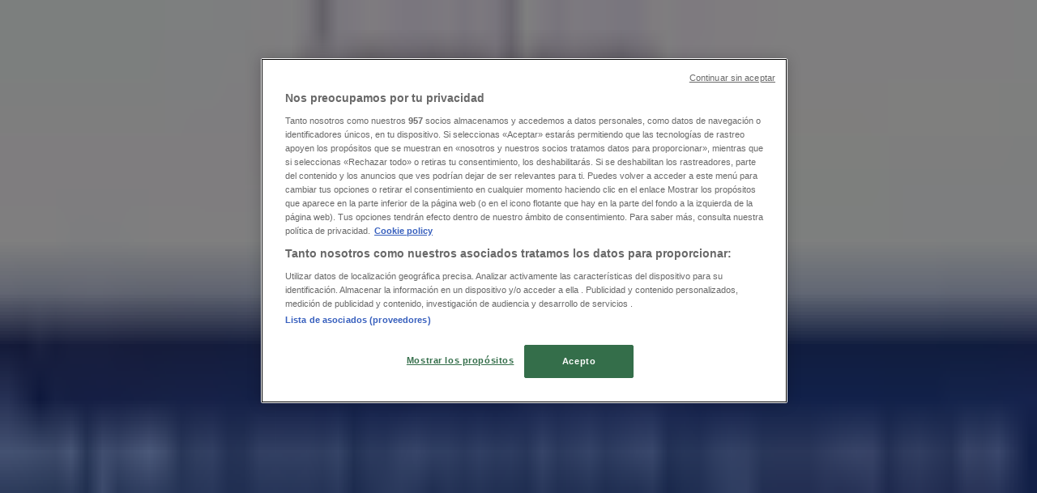

--- FILE ---
content_type: text/html; charset=utf-8
request_url: https://www.tiendeo.com.co/ofertas-catalogos/deblanco
body_size: 43895
content:
<!DOCTYPE html><html lang="es-CO"><head><meta charSet="utf-8"/><meta name="viewport" content="width=device-width"/><link rel="icon" href="/favicon.ico"/><link rel="canonical" href="https://www.tiendeo.com.co/ofertas-catalogos/deblanco"/><title>Deblanco | Catálogos y Promociones enero | Tiendeo</title><meta property="og:title" content="Deblanco | Catálogos y Promociones enero | Tiendeo"/><meta name="description" content="Descubre los mejores catálogos de Deblanco y los cupones y descuentos en Ropa y Zapatos. &amp;#10084; ¡Ahorra con Tiendeo!"/><meta property="og:description" content="Descubre los mejores catálogos de Deblanco y los cupones y descuentos en Ropa y Zapatos. &amp;#10084; ¡Ahorra con Tiendeo!"/><meta name="keywords" content="Deblanco, catálogo, folleto, catálogos, folletos, tiendas, comprar, ofertas"/><meta name="robots" content="index, follow"/><link rel="preload" href="https://d1h08qwp2t1dnu.cloudfront.net/assets/media/es_co/images/catene/logo_deblanco_transparent_webp.webp?modified=1719456591" as="image" fetchpriority="high"/><link rel="preload" href="https://d1h08qwp2t1dnu.cloudfront.net/assets/media_p/es_co/publications/page_assets/127999/1/page_1_level_2_846416555.webp" as="image" fetchpriority="high"/><meta name="next-head-count" content="12"/><link rel="preload" href="https://cdn.cookielaw.org/scripttemplates/otSDKStub.js" as="script"/><script async="" type="text/javascript" src="https://cdn.cookielaw.org/scripttemplates/otSDKStub.js" data-domain-script="d0173ace-9151-4264-927e-91122d9a013f" data-document-language="true"></script><script>function OptanonWrapper() {
          window.__tcfapi('addEventListener', 2, (tcData, success) => {
            window.__tcfapi('removeEventListener', 2, () => { }, tcData.listenerId)
            if (!success) return
            window.tcData = tcData
            dispatchEvent(new CustomEvent('ot:loaded'))
            window.OneTrust.OnConsentChanged(function (obj) {
              dispatchEvent(new CustomEvent('ot:consentUpdate'))
            })
          })
        }</script><link rel="preload" href="/_next/static/media/e807dee2426166ad-s.p.woff2" as="font" type="font/woff2" crossorigin="anonymous" data-next-font="size-adjust"/><link rel="preload" href="/_next/static/css/88ee0d4a8b19756b.css" as="style"/><link rel="stylesheet" href="/_next/static/css/88ee0d4a8b19756b.css" data-n-g=""/><link rel="preload" href="/_next/static/css/c3ca2eccab19b049.css" as="style"/><link rel="stylesheet" href="/_next/static/css/c3ca2eccab19b049.css"/><noscript data-n-css=""></noscript><script defer="" nomodule="" src="/_next/static/chunks/polyfills-c67a75d1b6f99dc8.js"></script><script defer="" src="/_next/static/chunks/9097-c41d45cb1534f48a.js"></script><script defer="" src="/_next/static/chunks/9599-1e51c8bacb93db47.js"></script><script defer="" src="/_next/static/chunks/8419.5b7a7c3e1cd91779.js"></script><script defer="" src="/_next/static/chunks/3436.f35e5c9f52b58b87.js"></script><script defer="" src="/_next/static/chunks/8223.36340ea103b1d06e.js"></script><script defer="" src="/_next/static/chunks/6781.cce94cedacd5a5ac.js"></script><script defer="" src="/_next/static/chunks/5659.05c7b787ca9e0b08.js"></script><script defer="" src="/_next/static/chunks/7383.4c82e06677927ffb.js"></script><script defer="" src="/_next/static/chunks/2721.50253f095449ec31.js"></script><script defer="" src="/_next/static/chunks/6577-87eef19b3a1ba61e.js"></script><script defer="" src="/_next/static/chunks/6191-99c5e7102b9b1d09.js"></script><script defer="" src="/_next/static/chunks/3006-b2060eff9bec3cfb.js"></script><script defer="" src="/_next/static/chunks/9666-5aa4bd46f5126651.js"></script><script defer="" src="/_next/static/chunks/5462-2d43a25375d19812.js"></script><script defer="" src="/_next/static/chunks/6610-3f45a82cc34a8a85.js"></script><script defer="" src="/_next/static/chunks/5339-0b458b01b12d64dd.js"></script><script defer="" src="/_next/static/chunks/4260-69dd95c2991952f4.js"></script><script defer="" src="/_next/static/chunks/1042.211ccb6fbc15cfc6.js"></script><script defer="" src="/_next/static/chunks/1347-ec4c4937c8c75ee7.js"></script><script defer="" src="/_next/static/chunks/7388.40bdbfe63634b155.js"></script><script defer="" src="/_next/static/chunks/6350.35c9beac86cf58ae.js"></script><script defer="" src="/_next/static/chunks/5559.c808a40e04191db8.js"></script><script defer="" src="/_next/static/chunks/5535.93cc3c77964c2d6e.js"></script><script defer="" src="/_next/static/chunks/1332.bbaeaa7b4aa4614b.js"></script><script defer="" src="/_next/static/chunks/218.5a1b23282e7563bb.js"></script><script defer="" src="/_next/static/chunks/8300.91ed2a0e009aae6e.js"></script><script defer="" src="/_next/static/chunks/3360.1b4815aaad3b74f1.js"></script><script defer="" src="/_next/static/chunks/9114.88e21ec28490d37f.js"></script><script defer="" src="/_next/static/chunks/3048.9d3d59ea393db0c3.js"></script><script src="/_next/static/chunks/webpack-30af79488ea64d37.js" defer=""></script><script src="/_next/static/chunks/framework-4dea08757e550bb8.js" defer=""></script><script src="/_next/static/chunks/main-a25621d87a89242c.js" defer=""></script><script src="/_next/static/chunks/pages/_app-aa9d8d11d06f9394.js" defer=""></script><script src="/_next/static/chunks/pages/%5BcountryCode%5D/retailer-category/%5B...slug%5D-13f598d8734fe396.js" defer=""></script><script src="/_next/static/g2U6rLm8WJLcFXsLsymDv/_buildManifest.js" defer=""></script><script src="/_next/static/g2U6rLm8WJLcFXsLsymDv/_ssgManifest.js" defer=""></script><style id="__jsx-2427475855">html{font-family:'__Open_Sans_a77483', '__Open_Sans_Fallback_a77483', -apple-system, BlinkMacSystemFont, avenir next, avenir, segoe ui, helvetica neue, Cantarell, Ubuntu, roboto, noto, helvetica, arial, sans-serif}</style></head><body data-country="co"><div id="__next"><div class="desktop:h-auto h-screen"><header class="bg-neutral-extralight-base shadow-md desktop:sticky top-0 z-20" data-testid="header"><div class="relative"><div class="h-12 tablet:h-20 flex justify-between p-3.5 
  tablet:p-5 border-b border-b-neutral-medium-100 header-background"><div class="flex tablet:gap-4 logo-light"><div class="desktop:pr-0 shrink-0 flex items-center h-full"><button type="button" aria-label="TND_HEADER_BURGERMENU_TITLE"><div class="flex flex-wrap items-center cursor-pointer"><span role="img" aria-hidden="true" style="width:20px;height:20px;min-width:20px;min-height:20px;display:inline-flex;font-size:inherit" data-testid="burguer_menu" class="side-menu-icon-color"><svg xmlns="http://www.w3.org/2000/svg" width="100%" height="100%" fill="none" viewBox="0 0 18 16"><path fill="currentColor" d="M0 16h18v-2H0v2Zm0-7h18V7H0v2Zm0-9v2h18V0H0Z"></path></svg></span></div></button></div><a class="relative flex" href="/" aria-label="TND_ARIALABEL_GOTO" data-testid="website_marketplace_logo"><span role="img" aria-hidden="true" style="width:100px;height:33px;min-width:16px;min-height:16px;display:inline-flex;font-size:inherit" width="100" height="33" aria-label="TND_ARIALABEL_GOTO" class="self-center ml-3 tablet:m-0" alt="tiendeo logo"><svg xmlns="http://www.w3.org/2000/svg" width="100%" height="100%" fill="#D2312E" viewBox="0 0 120 32"><path fill="currentColor" fill-rule="evenodd" d="m12.675 9.784-1.418 3.908H7.673v10.917c0 1.387.166 2.315.5 2.782.334.467.973.7 1.918.7.39 0 1.056-.14 2.001-.424l.709 3.365c-1.557.645-3.072.968-4.545.968-1.417 0-2.647-.29-3.69-.869-1.042-.579-1.73-1.349-2.063-2.31-.25-.706-.376-1.822-.376-3.348V13.693H0V9.784h2.126c0-2.35.07-4.063.209-5.14L8.005 3.2a63.145 63.145 0 0 0-.333 6.584h5.003Zm7.9-8.743C19.89.347 19.053 0 18.065 0c-1.018 0-1.883.355-2.596 1.063-.713.709-1.069 1.554-1.069 2.537 0 .984.35 1.83 1.047 2.537.698.71 1.542 1.063 2.531 1.063 1.018 0 1.877-.354 2.575-1.063C21.25 5.43 21.6 4.584 21.6 3.6c0-1.012-.342-1.865-1.026-2.559ZM20 8.8l-5.6.898V31.2H20V8.8Zm20.55 20.239L38.395 25.7c-1.685 1.419-3.48 2.128-5.387 2.128-2.983 0-4.474-1.724-4.474-5.172v-.168H40.8v-1.293c0-4.282-.946-7.397-2.837-9.343C36.488 10.35 34.43 9.6 31.788 9.6c-2.754 0-5.007.974-6.76 2.92-1.752 1.947-2.628 4.755-2.628 8.426 0 3.365.918 6.049 2.754 8.051C26.99 30.999 29.437 32 32.497 32c2.948 0 5.633-.987 8.053-2.961ZM35.2 18.4h-6.4v-.085c0-3.143 1.1-4.715 3.303-4.715 1.1 0 1.913.425 2.436 1.274.44.709.661 1.8.661 3.271v.255Zm6.4-8.15 4.963-1.45c.528.939.792 1.85.792 2.73.501-.368 1.32-.91 2.461-1.62 1.14-.626 2.419-.94 3.837-.94 1.196 0 2.266.293 3.212.875.945.584 1.584 1.344 1.918 2.283.277.768.417 1.807.417 3.115V31.2h-5.547V17.026c0-1.077-.083-1.815-.248-2.213-.249-.652-.788-.979-1.615-.979-1.16 0-2.443.653-3.85 1.959V31.2h-5.59V15.37c0-1.962-.25-3.669-.75-5.12ZM79.204 23.5V.893L73.628 0v7.48c0 1.53.056 2.606.168 3.23-1.007-.822-2.278-1.233-3.815-1.233-2.711 0-4.92 1.062-6.624 3.187-1.705 2.125-2.557 4.887-2.557 8.287 0 3.372.803 6.056 2.41 8.053C64.818 31 66.978 32 69.688 32c1.928 0 3.577-.609 4.947-1.827.084.567.195.992.336 1.275H80c-.531-1.19-.796-3.84-.796-7.948Zm-8.542-9.1c.965 0 1.945.454 2.938 1.363v10.075c-.725.909-1.61 1.362-2.657 1.362-1.422 0-2.402-.44-2.938-1.321-.537-.88-.805-2.45-.805-4.707 0-4.514 1.153-6.772 3.462-6.772ZM98.95 29.039 96.795 25.7c-1.685 1.419-3.48 2.128-5.387 2.128-2.983 0-4.475-1.724-4.475-5.172v-.168H99.2v-1.293c0-4.282-.946-7.397-2.838-9.343C94.888 10.35 92.83 9.6 90.188 9.6c-2.754 0-5.007.974-6.76 2.92-1.752 1.947-2.628 4.755-2.628 8.426 0 3.365.918 6.049 2.753 8.051C85.39 30.999 87.837 32 90.897 32c2.948 0 5.633-.987 8.053-2.961ZM93.6 18.4h-6.4v-.085c0-3.143 1.1-4.715 3.303-4.715 1.101 0 1.913.425 2.436 1.274.44.709.661 1.8.661 3.271v.255Zm23.953-5.564c-1.797-2.157-4.202-3.236-7.215-3.236-2.876 0-5.184 1.03-6.926 3.089-1.741 2.06-2.612 4.784-2.612 8.174 0 3.39.871 6.094 2.612 8.111 1.742 2.017 4.05 3.026 6.926 3.026 2.93 0 5.273-1.001 7.029-3.005 1.755-2.003 2.633-4.77 2.633-8.3 0-3.306-.816-5.926-2.447-7.859Zm-9.753 2.986c.515-1.48 1.5-2.222 2.957-2.222 1.057 0 1.886.385 2.486 1.154.771.997 1.157 2.948 1.157 5.854 0 4.928-1.186 7.392-3.557 7.392-1.429 0-2.393-.584-2.893-1.752-.5-1.168-.75-3.019-.75-5.555 0-2.079.2-3.703.6-4.87Z" clip-rule="evenodd"></path></svg></span></a></div><div class="flex items-center space-x-4"><div class="w-full desktop:min-w-[480px] relative hidden desktop:block"><div class="flex"><div class="relative m-2.5 desktop:m-0 h-9 w-full flex items-center justify-center desktop:min-w-[480px]"><div class="relative w-full flex items-center justify-center h-9"><input type="text" class="w-full h-full py-2 border-2 rounded-full outline-offset-1 text-neutral-dark-base bg-neutral-extralight-base border-primary-base placeholder-neutral-dark-300 hover:border-neutral-dark-300 focus:outline-primary-100 focus:border-1 focus:border-primary-base px-3 pl-10 pr-10" name="search" placeholder="Éxito, Olímpica, Ara..." autoComplete="off" data-testid="input_top" value=""/><span role="img" aria-hidden="true" style="width:20px;height:20px;min-width:20px;min-height:20px;display:inline-flex;font-size:inherit" class="absolute left-0 my-2 mx-3 text-primary-base"><svg xmlns="http://www.w3.org/2000/svg" width="100%" height="100%" fill="none" viewBox="0 0 18 18"><path fill="currentColor" d="M12.864 11.32h-.813l-.288-.277A6.66 6.66 0 0 0 13.38 6.69a6.69 6.69 0 1 0-6.69 6.69 6.66 6.66 0 0 0 4.354-1.617l.278.289v.813L16.467 18 18 16.467l-5.136-5.146Zm-6.174 0a4.625 4.625 0 0 1-4.632-4.63A4.625 4.625 0 0 1 6.69 2.058a4.625 4.625 0 0 1 4.63 4.632 4.625 4.625 0 0 1-4.63 4.63Z"></path></svg></span><span role="img" aria-hidden="true" style="width:20px;height:20px;min-width:20px;min-height:20px;display:inline-flex;font-size:inherit" class="absolute right-0 my-2 mx-3 cursor-pointer text-neutral-dark-300 invisible"><svg xmlns="http://www.w3.org/2000/svg" width="100%" height="100%" fill="none" viewBox="0 0 20 20"><path fill="currentColor" d="M10 .4A9.591 9.591 0 0 0 .4 10c0 5.309 4.291 9.6 9.6 9.6 5.309 0 9.6-4.291 9.6-9.6 0-5.309-4.291-9.6-9.6-9.6Zm4.8 13.046L13.446 14.8 10 11.354 6.554 14.8 5.2 13.446 8.646 10 5.2 6.554 6.554 5.2 10 8.646 13.446 5.2 14.8 6.554 11.354 10l3.446 3.446Z"></path></svg></span></div></div></div></div><div data-testid="geolocator_open_dialog_button"><div><div class="cursor-pointer flex items-center gap-2"><p class="text-geolocator hidden desktop:block whitespace-nowrap">Estás aquí:</p><div class="font-bold max-w-[123px] tablet:max-w-none truncate header-geolocation-label" data-testid="geolocator_text_header">Bogotá</div><span role="img" aria-hidden="true" style="width:16px;height:16px;min-width:16px;min-height:16px;display:inline-flex;font-size:inherit" class="chevron-header-geolocation"><svg xmlns="http://www.w3.org/2000/svg" width="100%" height="100%" fill="none" viewBox="0 0 20 20"><path fill="currentColor" d="M17.5 7.5 10 15 2.5 7.5l1.331-1.331L10 12.338l6.169-6.17L17.5 7.5Z"></path></svg></span></div></div></div></div></div></div><div class="flex items-center justify-center h-16 tablet:p-3.5 border-b border-b-neutral-medium-100 desktop:hidden bg-header-search-mobile"><div class="w-full desktop:min-w-[480px] desktop:hidden relative"><div class="flex"><div class="relative m-2.5 desktop:m-0 h-9 w-full flex items-center justify-center desktop:min-w-[480px]"><div class="relative w-full flex items-center justify-center h-9"><input type="text" class="w-full h-full py-2 border-2 rounded-full outline-offset-1 text-neutral-dark-base bg-neutral-extralight-base border-primary-base placeholder-neutral-dark-300 hover:border-neutral-dark-300 focus:outline-primary-100 focus:border-1 focus:border-primary-base px-3 pl-10 pr-10" name="search" placeholder="Éxito, Olímpica, Ara..." autoComplete="off" data-testid="input_header" value=""/><span role="img" aria-hidden="true" style="width:20px;height:20px;min-width:20px;min-height:20px;display:inline-flex;font-size:inherit" class="absolute left-0 my-2 mx-3 text-primary-base"><svg xmlns="http://www.w3.org/2000/svg" width="100%" height="100%" fill="none" viewBox="0 0 18 18"><path fill="currentColor" d="M12.864 11.32h-.813l-.288-.277A6.66 6.66 0 0 0 13.38 6.69a6.69 6.69 0 1 0-6.69 6.69 6.66 6.66 0 0 0 4.354-1.617l.278.289v.813L16.467 18 18 16.467l-5.136-5.146Zm-6.174 0a4.625 4.625 0 0 1-4.632-4.63A4.625 4.625 0 0 1 6.69 2.058a4.625 4.625 0 0 1 4.63 4.632 4.625 4.625 0 0 1-4.63 4.63Z"></path></svg></span><span role="img" aria-hidden="true" style="width:20px;height:20px;min-width:20px;min-height:20px;display:inline-flex;font-size:inherit" class="absolute right-0 my-2 mx-3 cursor-pointer text-neutral-dark-300 invisible"><svg xmlns="http://www.w3.org/2000/svg" width="100%" height="100%" fill="none" viewBox="0 0 20 20"><path fill="currentColor" d="M10 .4A9.591 9.591 0 0 0 .4 10c0 5.309 4.291 9.6 9.6 9.6 5.309 0 9.6-4.291 9.6-9.6 0-5.309-4.291-9.6-9.6-9.6Zm4.8 13.046L13.446 14.8 10 11.354 6.554 14.8 5.2 13.446 8.646 10 5.2 6.554 6.554 5.2 10 8.646 13.446 5.2 14.8 6.554 11.354 10l3.446 3.446Z"></path></svg></span></div></div></div></div></div><div class="tablet:sticky tablet:top-0 tablet:z-10 desktop:block"><div class="relative header-categories-background"><nav class="m-0" data-testid="categories_nav"><div class="flex items-center pt-1 pb-1 tablet:px-10 desktop:px-10 desktop:ml-34 overflow-x-auto scrollbar-hidden opacity-0"><a data-testid="category_button_17" class="py-2 whitespace-nowrap select-none font-semibold flex rounded-full uppercase text-xs header-categories-hover-unselected header-categories-text w-fit" href="/">Destacados</a><a data-testid="category_button_1" class="py-2 whitespace-nowrap select-none font-semibold flex rounded-full uppercase text-xs header-categories-hover-unselected header-categories-text w-fit" href="/ofertas-catalogos/supermercados">Supermercados</a><a data-testid="category_button_3" class="py-2 whitespace-nowrap select-none font-semibold flex rounded-full uppercase text-xs px-4 header-categories-selected pointer-events-none w-fit" href="/">Ropa y Zapatos</a><a data-testid="category_button_15" class="py-2 whitespace-nowrap select-none font-semibold flex rounded-full uppercase text-xs header-categories-hover-unselected header-categories-text w-fit" href="/ofertas-catalogos/almacenes">Almacenes</a><a data-testid="category_button_2" class="py-2 whitespace-nowrap select-none font-semibold flex rounded-full uppercase text-xs header-categories-hover-unselected header-categories-text w-fit" href="/ofertas-catalogos/hogar-y-muebles">Hogar y Muebles</a><a data-testid="category_button_4" class="py-2 whitespace-nowrap select-none font-semibold flex rounded-full uppercase text-xs header-categories-hover-unselected header-categories-text w-fit" href="/ofertas-catalogos/informatica-y-electronica">Informática y Electrónica</a><a data-testid="category_button_14" class="py-2 whitespace-nowrap select-none font-semibold flex rounded-full uppercase text-xs header-categories-hover-unselected header-categories-text w-fit" href="/ofertas-catalogos/farmacias-droguerias-opticas">Farmacias, Droguerías y Ópticas</a><a data-testid="category_button_5" class="py-2 whitespace-nowrap select-none font-semibold flex rounded-full uppercase text-xs header-categories-hover-unselected header-categories-text w-fit" href="/ofertas-catalogos/perfumerias-y-belleza">Perfumerías y Belleza</a><a data-testid="category_button_12" class="py-2 whitespace-nowrap select-none font-semibold flex rounded-full uppercase text-xs header-categories-hover-unselected header-categories-text w-fit" href="/ofertas-catalogos/restaurantes">Restaurantes</a><a data-testid="category_button_8" class="py-2 whitespace-nowrap select-none font-semibold flex rounded-full uppercase text-xs header-categories-hover-unselected header-categories-text w-fit" href="/ofertas-catalogos/juguetes-y-bebes">Juguetes y Bebés</a><a data-testid="category_button_7" class="py-2 whitespace-nowrap select-none font-semibold flex rounded-full uppercase text-xs header-categories-hover-unselected header-categories-text w-fit" href="/ofertas-catalogos/deporte">Deporte</a><a data-testid="category_button_10" class="py-2 whitespace-nowrap select-none font-semibold flex rounded-full uppercase text-xs header-categories-hover-unselected header-categories-text w-fit" href="/ofertas-catalogos/carros-motos-y-repuestos">Carros, Motos y Repuestos</a><a data-testid="category_button_6" class="py-2 whitespace-nowrap select-none font-semibold flex rounded-full uppercase text-xs header-categories-hover-unselected header-categories-text w-fit" href="/ofertas-catalogos/ferreterias-y-construccion">Ferreterías y Construcción</a><a data-testid="category_button_9" class="py-2 whitespace-nowrap select-none font-semibold flex rounded-full uppercase text-xs header-categories-hover-unselected header-categories-text w-fit" href="/ofertas-promociones/libros-y-cine">Libros y Cine</a><a data-testid="category_button_11" class="py-2 whitespace-nowrap select-none font-semibold flex rounded-full uppercase text-xs header-categories-hover-unselected header-categories-text w-fit" href="/ofertas-catalogos/viajes">Viajes</a><a data-testid="category_button_13" class="py-2 whitespace-nowrap select-none font-semibold flex rounded-full uppercase text-xs header-categories-hover-unselected header-categories-text w-fit" href="/ofertas-catalogos/bancos-y-seguros">Bancos y Seguros</a></div></nav></div></div></header><section class="max-w-[100vw] overflow-x-hidden flex flex-col items-center justify-center text-center"><span style="font-size:10px;margin-bottom:8px">Publicidad</span><div style="width:728px;height:90px;max-width:728px;max-height:90px;overflow:hidden"><div id="div-gpt-ad-web_masthead" class="w-auto h-auto" data-testid="ad_header"></div></div></section><main class="tablet:gap-6 pt-3 tablet:pt-6 pb-10 overflow-x-hidden min-h-[1900px] px-2"><div class="grid desktop:grid-cols-12 desktop:px-14"><section class="first:desktop:col-span-2 even:desktop:col-span-8 even:flex 
          even:flex-col even:gap-8 even:tablet:gap-10 even:desktop:gap-12 even:desktop:mx-6
          last:desktop:col-span-2 max-w-full overflow-hidden"><div class="h-24 hidden desktop:flex items-center justify-end my-4"><div class="retailer-logo relative w-12 h-12 tablet:w-20 
    tablet:h-24 desktop:w-60 desktop:h-24 
    desktop2xl:w-80 desktop2xl:96"><img alt="Logo Deblanco" fetchpriority="high" decoding="async" data-nimg="fill" class="object-contain" style="position:absolute;height:100%;width:100%;left:0;top:0;right:0;bottom:0;color:transparent" src="https://d1h08qwp2t1dnu.cloudfront.net/assets/media/es_co/images/catene/logo_deblanco_transparent_webp.webp?modified=1719456591"/></div></div></section><section class="first:desktop:col-span-2 even:desktop:col-span-8 even:flex 
          even:flex-col even:gap-8 even:tablet:gap-10 even:desktop:gap-12 even:desktop:mx-6
          last:desktop:col-span-2 max-w-full overflow-hidden"><div class=""><div class="page-title-container flex grow items-center pb-3 border-b border-neutral-dark-100 mb-8 tablet:mb-0"><div class="w-full flex justify-between flex-col items-start"><h1 class="page-title text-xl tablet:text-2xl font-extrabold" data-testid="page_title">Deblanco - Ofertas, Descuentos y Rebajas </h1><button type="button" class="inline-flex justify-center items-center gap-2 font-bold text-sm text-neutral-medium-base bg-neutral-light-base border border-neutral-light-base px-4 uppercase py-2 rounded-lg group" disabled=""><div class="flex items-center justify-center"><div class="min-w-[21px] flex items-center justify-center"><img alt="Loading" data-testid="favorite-button-loader" loading="lazy" width="12" height="12" decoding="async" data-nimg="1" class="flex w-fit h-2" style="color:transparent" src="/Loader.gif"/></div><div class="ms-2 text-xs">Seguir para obtener ofertas</div></div></button></div></div><nav class=""><ul class="w-full flex-wrap justify-start align-center hidden [&amp;:not(:last-child)]:text-primary-base desktop:inline-flex"><li class="inline overflow-hidden"><a class="inline-block m-1 text-primary-base text-sm" data-testid="breadcrumb_section_link" href="/">Tiendeo</a><span class="m-1 text-primary-base text-sm">»</span></li><li class="inline overflow-hidden"><a class="inline-block m-1 text-primary-base text-sm" data-testid="breadcrumb_section_link" href="/ofertas-catalogos/ropa-zapatos-y-complementos">Ofertas de Ropa y Zapatos cerca de ti</a><span class="m-1 text-primary-base text-sm">»</span></li><li class="inline overflow-hidden"><p class="inline-block m-1 text-primary-base text-sm !text-neutral-dark-base inline-block overflow-hidden max-w-full overflow-hidden max-w-full text-ellipsis" data-testid="breadcrumb_current_section">Deblanco</p></li></ul></nav><script type="application/ld+json">{"@context":"https://schema.org","@type":"BreadcrumbList","itemListElement":[{"@type":"ListItem","position":1,"item":{"@type":"WebPage","@id":"https://www.tiendeo.com.co/ofertas-catalogos/deblanco","name":"Tiendeo"}},{"@type":"ListItem","position":2,"item":{"@type":"WebPage","@id":"https://www.tiendeo.com.co/ofertas-catalogos/deblanco","name":"Ofertas de Ropa y Zapatos cerca de ti"}},{"@type":"ListItem","position":3,"name":"Deblanco"}]}</script></div></section></div><div class="grid desktop:grid-cols-12 desktop:px-14"><section class="first:desktop:col-span-2 even:desktop:col-span-8 even:flex 
          even:flex-col even:gap-8 even:tablet:gap-10 even:desktop:gap-12 even:desktop:mx-6
          last:desktop:col-span-2 max-w-full overflow-hidden"><div class="hidden desktop:block"><nav class="hidden desktop:grid" data-testid="breadcrumb_lateral"><h2 class="text-lg font-bold mb-3">Otras tiendas Ropa y Zapatos en tu ciudad</h2><div class="my-2 w-52 list-none"><a class="flex w-full px-4 bg-neutral-extralight-base py-2 rounded hover:bg-neutral-light-300 hover:text-neutral-dark-300" data-testid="breadcrumb_lateral_item" href="/ofertas-catalogos/leonisa"><p class="flex text-neutral-dark-300 capitalize text-sm">Leonisa</p></a><a class="flex w-full px-4 bg-neutral-extralight-base py-2 rounded hover:bg-neutral-light-300 hover:text-neutral-dark-300" data-testid="breadcrumb_lateral_item" href="/ofertas-catalogos/velez"><p class="flex text-neutral-dark-300 capitalize text-sm">Vélez</p></a><a class="flex w-full px-4 bg-neutral-extralight-base py-2 rounded hover:bg-neutral-light-300 hover:text-neutral-dark-300" data-testid="breadcrumb_lateral_item" href="/ofertas-cupones/calzado-romulo"><p class="flex text-neutral-dark-300 capitalize text-sm">Calzado Romulo</p></a><a class="flex w-full px-4 bg-neutral-extralight-base py-2 rounded hover:bg-neutral-light-300 hover:text-neutral-dark-300" data-testid="breadcrumb_lateral_item" href="/ofertas-catalogos/bata"><p class="flex text-neutral-dark-300 capitalize text-sm">Bata</p></a><a class="flex w-full px-4 bg-neutral-extralight-base py-2 rounded hover:bg-neutral-light-300 hover:text-neutral-dark-300" data-testid="breadcrumb_lateral_item" href="/ofertas-catalogos/ela"><p class="flex text-neutral-dark-300 capitalize text-sm">ELA</p></a><a class="flex w-full px-4 bg-neutral-extralight-base py-2 rounded hover:bg-neutral-light-300 hover:text-neutral-dark-300" data-testid="breadcrumb_lateral_item" href="/ofertas-catalogos/totto"><p class="flex text-neutral-dark-300 capitalize text-sm">Totto</p></a><a class="flex w-full px-4 bg-neutral-extralight-base py-2 rounded hover:bg-neutral-light-300 hover:text-neutral-dark-300" data-testid="breadcrumb_lateral_item" href="/ofertas-catalogos/koaj"><p class="flex text-neutral-dark-300 capitalize text-sm">Koaj</p></a><a class="flex w-full px-4 bg-neutral-extralight-base py-2 rounded hover:bg-neutral-light-300 hover:text-neutral-dark-300" data-testid="breadcrumb_lateral_item" href="/ofertas-catalogos/croydon"><p class="flex text-neutral-dark-300 capitalize text-sm">Croydon</p></a><a class="flex w-full px-4 bg-neutral-extralight-base py-2 rounded hover:bg-neutral-light-300 hover:text-neutral-dark-300" data-testid="breadcrumb_lateral_item" href="/ofertas-catalogos/lili-pink"><p class="flex text-neutral-dark-300 capitalize text-sm">Lili Pink</p></a><a class="flex w-full px-4 bg-neutral-extralight-base py-2 rounded hover:bg-neutral-light-300 hover:text-neutral-dark-300" data-testid="breadcrumb_lateral_item" href="/rebajas-catalogos/h-and-m"><p class="flex text-neutral-dark-300 capitalize text-sm">H&amp;M</p></a><a class="flex w-full px-4 bg-neutral-extralight-base py-2 rounded hover:bg-neutral-light-300 hover:text-neutral-dark-300" data-testid="breadcrumb_lateral_item" href="/ofertas-catalogos/zara"><p class="flex text-neutral-dark-300 capitalize text-sm">Zara</p></a><a class="flex w-full px-4 bg-neutral-extralight-base py-2 rounded hover:bg-neutral-light-300 hover:text-neutral-dark-300" data-testid="breadcrumb_lateral_item" href="/ofertas-catalogos/surtitodo"><p class="flex text-neutral-dark-300 capitalize text-sm">Surtitodo</p></a><a class="flex w-full px-4 bg-neutral-extralight-base py-2 rounded hover:bg-neutral-light-300 hover:text-neutral-dark-300" data-testid="breadcrumb_lateral_item" href="/ofertas-catalogos/pat-primo"><p class="flex text-neutral-dark-300 capitalize text-sm">Pat Primo</p></a><a class="flex w-full px-4 bg-neutral-extralight-base py-2 rounded hover:bg-neutral-light-300 hover:text-neutral-dark-300" data-testid="breadcrumb_lateral_item" href="/ofertas-catalogos/calzatodo"><p class="flex text-neutral-dark-300 capitalize text-sm">Calzatodo</p></a><a class="flex w-full px-4 bg-neutral-extralight-base py-2 rounded hover:bg-neutral-light-300 hover:text-neutral-dark-300" data-testid="breadcrumb_lateral_item" href="/ofertas-catalogos/azaleia"><p class="flex text-neutral-dark-300 capitalize text-sm">Azaleia</p></a><a class="flex w-full px-4 bg-neutral-extralight-base py-2 rounded hover:bg-neutral-light-300 hover:text-neutral-dark-300" data-testid="breadcrumb_lateral_item" href="/rebajas-catalogos/mic"><p class="flex text-neutral-dark-300 capitalize text-sm">MIC</p></a><a class="flex w-full px-4 bg-neutral-extralight-base py-2 rounded hover:bg-neutral-light-300 hover:text-neutral-dark-300" data-testid="breadcrumb_lateral_item" href="/ofertas-catalogos/payless"><p class="flex text-neutral-dark-300 capitalize text-sm">Payless</p></a><a class="flex w-full px-4 bg-neutral-extralight-base py-2 rounded hover:bg-neutral-light-300 hover:text-neutral-dark-300" data-testid="breadcrumb_lateral_item" href="/ofertas-catalogos/timberland"><p class="flex text-neutral-dark-300 capitalize text-sm">Timberland</p></a></div></nav><section class="hidden desktop:block mt-6"><header class="flex flex-row w-full max-w-[80vw]" data-testid="section-title"><h2 class="section-title pb-4 text-lg tablet:text-xl self-start font-bold border-neutral-dark-100 overflow-auto break-words" itemProp="headline" data-testid="section-title-heading">Vistazo de las ofertas de Deblanco</h2></header><div class="flex flex-col tablet:flex-row desktop:flex-col tablet:flex-wrap desktop:flex-nowrap"><div class="
    block overflow-hidden flex flex-row items-start mb-2
    w-full tablet:w-[33%] desktop:w-full justify-start
    pr-0 tablet:pr-2 desktop:pr-0
  "><span class="flex w-[20px] mr-2 desktop:ml-0 pt-[1.5px]"><svg width="20" height="20" viewBox="0 0 20 20" fill="none" xmlns="http://www.w3.org/2000/svg" aria-label="Catálogos con ofertas de Deblanco:" class=""><path d="M3.75 5.8333C3.51988 5.8333 3.33333 6.01985 3.33333 6.24997C3.33333 6.48009 3.51988 6.66664 3.75 6.66664L7.91667 6.66664C8.14679 6.66664 8.33333 6.48009 8.33333 6.24997C8.33333 6.01985 8.14679 5.8333 7.91667 5.8333H3.75Z" fill="#686E73"></path><path d="M12.0833 5.8333C11.8532 5.8333 11.6667 6.01985 11.6667 6.24997C11.6667 6.48009 11.8532 6.66664 12.0833 6.66664L16.25 6.66664C16.4801 6.66664 16.6667 6.48009 16.6667 6.24997C16.6667 6.01985 16.4801 5.8333 16.25 5.8333H12.0833Z" fill="#686E73"></path><path d="M11.6667 9.5833C11.6667 9.35318 11.8532 9.16664 12.0833 9.16664H16.25C16.4801 9.16664 16.6667 9.35318 16.6667 9.5833C16.6667 9.81342 16.4801 9.99997 16.25 9.99997H12.0833C11.8532 9.99997 11.6667 9.81342 11.6667 9.5833Z" fill="#686E73"></path><path d="M3.75 9.16664C3.51988 9.16664 3.33333 9.35318 3.33333 9.5833C3.33333 9.81342 3.51988 9.99997 3.75 9.99997H7.91667C8.14679 9.99997 8.33333 9.81342 8.33333 9.5833C8.33333 9.35318 8.14679 9.16664 7.91667 9.16664H3.75Z" fill="#686E73"></path><path d="M11.6667 12.9166C11.6667 12.6865 11.8532 12.5 12.0833 12.5L16.25 12.5C16.4801 12.5 16.6667 12.6865 16.6667 12.9166C16.6667 13.1468 16.4801 13.3333 16.25 13.3333L12.0833 13.3333C11.8532 13.3333 11.6667 13.1468 11.6667 12.9166Z" fill="#686E73"></path><path d="M3.75 12.5C3.51988 12.5 3.33333 12.6865 3.33333 12.9166C3.33333 13.1468 3.51988 13.3333 3.75 13.3333L7.91667 13.3333C8.14679 13.3333 8.33333 13.1468 8.33333 12.9166C8.33333 12.6865 8.14679 12.5 7.91667 12.5L3.75 12.5Z" fill="#686E73"></path><path fill-rule="evenodd" clip-rule="evenodd" d="M17.1831 3.33024C15.2231 3.06398 13.2284 3.24414 11.3478 3.85727L10.4167 4.16086V16.9478L11.951 16.5101C13.3823 16.1018 14.8635 15.8946 16.3518 15.8946H17.9167V3.42989L17.1831 3.33024ZM11.0895 3.06498C13.0894 2.41293 15.2109 2.22133 17.2953 2.50449L18.3894 2.65313C18.596 2.68119 18.75 2.85756 18.75 3.066V16.3113C18.75 16.5414 18.5635 16.728 18.3333 16.728H16.3518C14.9408 16.728 13.5366 16.9243 12.1796 17.3114L10.1143 17.9006C9.98861 17.9365 9.85336 17.9113 9.74902 17.8326C9.64468 17.7538 9.58333 17.6307 9.58333 17.5V3.85846C9.58333 3.6781 9.69937 3.51822 9.87084 3.46231L11.0895 3.06498Z" fill="#686E73"></path><path fill-rule="evenodd" clip-rule="evenodd" d="M2.81692 3.33024C4.77687 3.06398 6.77165 3.24414 8.65217 3.85727L9.58333 4.16086V16.9478L8.04899 16.5101C6.6177 16.1018 5.13654 15.8946 3.64815 15.8946H2.08333V3.42989L2.81692 3.33024ZM8.91049 3.06498C6.91056 2.41293 4.78913 2.22133 2.70474 2.50449L1.61058 2.65313C1.40403 2.68119 1.25 2.85756 1.25 3.066V16.3113C1.25 16.5414 1.43655 16.728 1.66667 16.728H3.64815C5.05922 16.728 6.46343 16.9243 7.82037 17.3114L9.88569 17.9006C10.0114 17.9365 10.1466 17.9113 10.251 17.8326C10.3553 17.7538 10.4167 17.6307 10.4167 17.5V3.85846C10.4167 3.6781 10.3006 3.51822 10.1292 3.46231L8.91049 3.06498Z" fill="#686E73"></path></svg></span><div class="inline-block">Catálogos con ofertas de Deblanco:<b class="ml-1">1</b></div></div><div class="
    block overflow-hidden flex flex-row items-start mb-2
    w-full tablet:w-[33%] desktop:w-full justify-start
    pr-0 tablet:pr-2 desktop:pr-0
  "><span class="flex w-[20px] mr-2 desktop:ml-0 pt-[1.5px]"><svg width="20" height="20" viewBox="0 0 20 20" fill="none" xmlns="http://www.w3.org/2000/svg" aria-label="Categoría:" class=""><path fill-rule="evenodd" clip-rule="evenodd" d="M4.40734 3.41563C4.31723 3.46766 4.22512 3.5551 4.1358 3.7079L4.1294 3.71885L2.65506 5.92393H17.3942L16.163 3.67323L16.1529 3.64736C16.0846 3.4722 15.8962 3.33333 15.4807 3.33333H4.75778C4.61017 3.33333 4.49809 3.36324 4.40734 3.41563ZM17.5527 6.75726H2.44771L2.44754 7.23727C2.44754 7.77344 2.86811 8.26636 3.29521 8.32116L3.61343 8.36198C3.9297 8.32406 4.21024 8.14756 4.34709 7.91348L4.79321 7.15036L5.05005 8.00707C5.3005 8.84249 6.11312 9.30327 6.9504 9.03886L6.95771 9.03655C7.39123 8.90943 7.70893 8.59144 7.90625 8.1864L8.28464 7.40967L8.61076 8.21296C8.90825 8.94576 9.85359 9.31032 10.6491 8.97011L10.6542 8.96796C10.9549 8.8445 11.2705 8.5176 11.3871 8.21859L11.7401 7.31263L12.1057 8.21296C12.4178 8.9818 13.2941 9.36445 14.0406 8.98137L14.0507 8.9762L14.0611 8.97165C14.5025 8.77746 14.7412 8.47164 14.8682 8.01538L15.0759 7.26907L15.5424 7.86757C15.6479 8.00285 15.825 8.13164 16.0448 8.22705C16.1817 8.2865 16.3227 8.32752 16.4536 8.3498L16.7101 8.32054C17.1946 8.2653 17.5527 7.79428 17.5527 7.23732V6.75726ZM16.3613 9.17774C16.1568 9.14579 15.9473 9.08438 15.7506 8.99896C15.6303 8.94675 15.5096 8.88328 15.3945 8.80812C15.1718 9.21464 14.8377 9.52895 14.3687 9.7376C13.4265 10.215 12.3625 9.90914 11.74 9.14005C11.5136 9.40552 11.228 9.62467 10.9371 9.74471C10.0247 10.1336 8.89261 9.89855 8.24246 9.12401C7.97035 9.44868 7.6127 9.70793 7.16823 9.83911C6.14488 10.1605 5.10503 9.74025 4.5651 8.84732C4.2929 9.04903 3.96595 9.16796 3.63898 9.19629V17.4417C3.69105 17.4726 3.78163 17.5 3.88406 17.5H16.1162C16.2463 17.5 16.3235 17.4769 16.3613 17.459V9.17774ZM3.88406 18.3333C3.6693 18.3333 3.44259 18.2796 3.25623 18.168C3.07809 18.0613 2.85826 17.8469 2.85826 17.5091V9.06018C2.1783 8.79516 1.66682 8.03824 1.66682 7.23732L1.66682 6.1012L1.66675 5.96756L3.48024 3.25521C3.62806 3.00595 3.81176 2.81206 4.03592 2.68264C4.2629 2.55161 4.50824 2.5 4.75778 2.5H15.4807C16.0105 2.5 16.6064 2.68173 16.8625 3.29921L18.3334 5.98813V7.23732C18.3334 8.02993 17.8824 8.80977 17.142 9.06948V17.5091C17.142 17.8006 16.991 18.0265 16.7866 18.16C16.5952 18.285 16.3576 18.3333 16.1162 18.3333H3.88406Z" fill="#686E73"></path></svg></span><div class="inline-block">Categoría:<b class="ml-1">Ropa y Zapatos</b></div></div><div class="
    block overflow-hidden flex flex-row items-start mb-2
    w-full tablet:w-[33%] desktop:w-full justify-start
    pr-0 tablet:pr-2 desktop:pr-0
  "><span class="flex w-[20px] mr-2 desktop:ml-0 pt-[1.5px]"><svg width="20" height="20" viewBox="0 0 20 20" fill="none" xmlns="http://www.w3.org/2000/svg" aria-label="Oferta más reciente:" class=""><path d="M10 18.7097C9.25183 18.7097 8.61644 17.9262 7.9263 17.7408C7.21252 17.5496 6.27146 17.9038 5.64602 17.5413C5.01229 17.1739 4.85178 16.1781 4.33708 15.6633C3.82238 15.1486 2.82616 14.9881 2.45911 14.3544C2.09662 13.729 2.45082 12.7879 2.25962 12.0741C2.07464 11.3836 1.29077 10.7486 1.29077 10.0004C1.29077 9.2522 2.07423 8.61722 2.25962 7.92667C2.45082 7.21289 2.09662 6.27183 2.45911 5.64639C2.82658 5.01266 3.82238 4.85215 4.33708 4.33745C4.85178 3.82275 5.01229 2.82653 5.64602 2.45948C6.27146 2.09699 7.21252 2.45118 7.9263 2.25999C8.61685 2.07501 9.25183 1.29114 10 1.29114C10.7482 1.29114 11.3836 2.07459 12.0738 2.25999C12.7875 2.45118 13.7286 2.09699 14.354 2.45948C14.9878 2.82694 15.1483 3.82275 15.663 4.33745C16.1777 4.85215 17.1739 5.01266 17.541 5.64639C17.9034 6.27183 17.5492 7.21289 17.7404 7.92667C17.9254 8.61722 18.7093 9.2522 18.7093 10.0004C18.7093 10.7486 17.9258 11.384 17.7404 12.0741C17.5492 12.7879 17.9034 13.729 17.541 14.3544C17.1735 14.9881 16.1777 15.1486 15.663 15.6633C15.1483 16.1781 14.9878 17.1743 14.354 17.5413C13.7286 17.9038 12.7875 17.5496 12.0738 17.7408C11.3832 17.9258 10.7482 18.7097 10 18.7097Z" stroke="#686E73" stroke-width="0.75" stroke-linecap="round" stroke-linejoin="round"></path><path d="M9.99997 16.2709C13.4633 16.2709 16.2709 13.4633 16.2709 9.99997C16.2709 6.53661 13.4633 3.729 9.99997 3.729C6.53661 3.729 3.729 6.53661 3.729 9.99997C3.729 13.4633 6.53661 16.2709 9.99997 16.2709Z" stroke="#686E73" stroke-width="0.75" stroke-linecap="round" stroke-linejoin="round"></path><path d="M10 5.27606V10.0038H13.0347" stroke="#686E73" stroke-width="0.75" stroke-linecap="round" stroke-linejoin="round"></path></svg></span><div class="inline-block">Oferta más reciente:<b class="ml-1">6/11/2025</b></div></div></div></section><section class="max-w-[100vw] overflow-x-hidden flex flex-col items-center justify-center text-center"><span style="font-size:10px;margin-bottom:8px">Publicidad</span><div style="width:160px;height:600px;max-width:160px;max-height:600px;overflow:hidden"><div id="div-gpt-ad-web_lateral_left_desktop" class="w-auto h-auto" data-testid="ad_left"></div></div></section></div></section><section class="first:desktop:col-span-2 even:desktop:col-span-8 even:flex 
          even:flex-col even:gap-8 even:tablet:gap-10 even:desktop:gap-12 even:desktop:mx-6
          last:desktop:col-span-2 max-w-full overflow-hidden"><section class="flex flex-col items-center" data-testid="retailer_flyers_container"><div data-id="141765" data-type="flyer" data-order="-1" data-weight="28" data-cid="" data-utmm="rsv" data-orid="741" class="js-flyer flex flex-col w-full shadow-md rounded-lg desktop:rounded-2xl" data-testid="flyer_list_item"><a rel="nofollow" class="flex relative justify-center w-full flex-grow bg-neutral-medium-base rounded-md rounded-b-none items-center  h-[272px] desktop:h-[328px]" href="/Catalogos/141765"><img alt="next-router-worker" data-testid="main_flyer_cover" fetchpriority="high" width="0" height="0" decoding="async" data-nimg="1" class="w-auto max-h-full object-contain max-w-full " style="color:transparent" src="https://d1h08qwp2t1dnu.cloudfront.net/assets/media_p/es_co/publications/page_assets/127999/1/page_1_level_2_846416555.webp"/><div class="flex rounded-full bg-neutral-extralight-base/80 w-10 h-10 items-center justify-center absolute top-[calc(50%_-_36px/2)] right-2"><span role="img" aria-hidden="true" style="width:20px;height:20px;min-width:20px;min-height:20px;display:inline-flex;font-size:inherit"><svg xmlns="http://www.w3.org/2000/svg" width="100%" height="100%" fill="none" viewBox="0 0 20 20"><path fill="currentColor" d="m7.165 17.5-1.332-1.331L12.003 10l-6.17-6.169L7.165 2.5l7.5 7.5-7.5 7.5Z"></path></svg></span></div></a><div class="p-2 h-fit"><div class="flex items-center"><div class="relative w-7 h-7 mr-2 shrink-0 overflow-hidden
             rounded-full border border-neutral-light-base flex self-center items-center"><img alt="Deblanco" data-testid="main_flyer_retailer_logo" loading="lazy" width="28" height="28" decoding="async" data-nimg="1" style="color:transparent" src="https://d1h08qwp2t1dnu.cloudfront.net/assets/media/es_co/images/catene/logo_deblanco_transparent_webp.webp?modified=1719456591"/></div><h4 class="pl-1" data-testid="main_flyer_retailer_name">Deblanco</h4></div><h3 class="font-bold" data-testid="main_flyer_title">Ofertas</h3><div class="flex justify-between items-center"><span class="text-xs text-neutral-medium-base pt-1" data-testid="main_flyer_expiration">Vence el 31/1</span></div></div></div></section><div class="hidden">{"numCatalogs":1}</div><script type="application/ld+json">{"@context":"https://schema.org","@type":"OfferCatalog","itemListElement":[{"@type":"SaleEvent","endDate":"2026-01-31T00:00:00.000Z","startDate":"2025-11-06T00:00:00.000Z","image":"https://d1h08qwp2t1dnu.cloudfront.net/assets/media/es_co/images/volantini/small_141765@2x_webp.webp?modified=1762422435","name":"Ofertas","url":"https://www.tiendeo.com.co/ofertas-catalogos/deblanco","description":"Deblanco - Ofertas, Descuentos y Rebajas","eventStatus":"http://schema.org/EventScheduled","eventAttendanceMode":"http://schema.org/OfflineEventAttendanceMode","location":{"@type":"Place","image":"https://d1h08qwp2t1dnu.cloudfront.net/assets/media/es_co/images/catene/logo_deblanco_transparent_webp.webp?modified=1719456591","name":"Deblanco - Ofertas, Descuentos y Rebajas","url":"https://www.tiendeo.com.co/ofertas-catalogos/deblanco","address":{"@type":"PostalAddress","name":"Deblanco Colombia"}},"organizer":{"@type":"Organization","url":"https://www.tiendeo.com.co/ofertas-catalogos/deblanco","name":"Deblanco Colombia"},"performer":{"@type":"Organization","name":"Deblanco Colombia"}}]}</script><section class="flex flex-col" data-testid="related-flyers-container"><div data-testid="related-flyers-title"><header class="flex flex-row w-full max-w-[80vw]" data-testid="section-title"><h2 class="section-title pb-4 text-lg tablet:text-xl self-start font-bold border-neutral-dark-100 overflow-auto break-words" itemProp="headline" data-testid="section-title-heading">Otros usuarios también vieron estos catálogos</h2></header></div><div data-testid="related-flyers-content"><div data-testid="related-flyers-list"><ul class="w-full flex flex-row flex-wrap justify-items-center -ml-4" data-testid="flyer_list_retailer-related-flyers"><li data-id="197359" data-type="flyer" data-order="0" data-weight="50" data-cid="" data-utmm="csr" data-orid="741" class="js-flyer flyers-container" data-testid="flyer_list_item"><div class="flex overflow-hidden w-full h-full desktop:h-full flex-col shadow-md rounded-lg"><a class="flex flex-col" rel="nofollow" data-testid="flyer_item_link" href="/Catalogos/197359"><div class="relative w-full overflow-hidden h-48 desktop:h-max desktop:aspect-[5/6]"><img alt="Catálogo Marketing Personal | Excelente oferta para todos los clientes | 2026-01-26T00:00:00.000Z - 2026-02-09T00:00:00.000Z" data-testid="blurred-background" loading="lazy" decoding="async" data-nimg="fill" class="object-cover blur-[130px]" style="position:absolute;height:100%;width:100%;left:0;top:0;right:0;bottom:0;color:transparent" src="https://d1h08qwp2t1dnu.cloudfront.net/assets/media/es_co/images/volantini/small_197359_webp.webp?modified=1769427236"/><img alt="Catálogo Marketing Personal | Excelente oferta para todos los clientes | 2026-01-26T00:00:00.000Z - 2026-02-09T00:00:00.000Z" loading="lazy" decoding="async" data-nimg="fill" class="object-contain relative" style="position:absolute;height:100%;width:100%;left:0;top:0;right:0;bottom:0;color:transparent" src="https://d1h08qwp2t1dnu.cloudfront.net/assets/media/es_co/images/volantini/big_197359_webp_desktop.webp?modified=1769427237"/><span class="font-bold px-2 rounded-full text-[10px] leading-4 py-0.5 uppercase bg-custom02-base absolute right-2 bottom-2 badge">Nuevo</span></div><div class="flex items-center py-2 px-2"><div class="flex w-7 h-7 mr-2 shrink-0 overflow-hidden rounded-full border border-neutral-light-base items-center"><img alt="Marketing Personal" loading="lazy" width="28" height="28" decoding="async" data-nimg="1" style="color:transparent" src="https://d1h08qwp2t1dnu.cloudfront.net/assets/media/es_co/images/catene/logo_marketing-personal_transparent_webp.webp?modified=1719455593"/></div><div class="flex-col"><h4 class="line-clamp-1 text-sm " data-testid="flyer_item_retailer_name">Marketing Personal</h4></div></div><h3 class="font-bold text-sm line-clamp-2 pb-1 px-2 h-10" data-testid="flyer_item_title">Excelente oferta para todos los clientes</h3><div class="flex text-xs px-2 py-2 min-h-12 desktop:min-h-10" data-testid="flyer_item_validity_block"><span class="text-neutral-medium-base w-1/2 break-words overflow-hidden" data-testid="flyer_item_expiration">Vence el 
9/2</span><span class="text-primary-base text-right w-1/2 break-words overflow-hidden" data-testid="flyer_item_distance"></span></div></a></div></li><li data-id="197358" data-type="flyer" data-order="1" data-weight="50" data-cid="" data-utmm="csr" data-orid="741" class="js-flyer flyers-container" data-testid="flyer_list_item"><div class="flex overflow-hidden w-full h-full desktop:h-full flex-col shadow-md rounded-lg"><a class="flex flex-col" rel="nofollow" data-testid="flyer_item_link" href="/Catalogos/197358"><div class="relative w-full overflow-hidden h-48 desktop:h-max desktop:aspect-[5/6]"><img alt="Catálogo Marketing Personal | Ver campaña 4 | 2026-01-26T00:00:00.000Z - 2026-02-09T00:00:00.000Z" data-testid="blurred-background" loading="lazy" decoding="async" data-nimg="fill" class="object-cover blur-[130px]" style="position:absolute;height:100%;width:100%;left:0;top:0;right:0;bottom:0;color:transparent" src="https://d1h08qwp2t1dnu.cloudfront.net/assets/media/es_co/images/volantini/small_197358_webp.webp?modified=1769427212"/><img alt="Catálogo Marketing Personal | Ver campaña 4 | 2026-01-26T00:00:00.000Z - 2026-02-09T00:00:00.000Z" loading="lazy" decoding="async" data-nimg="fill" class="object-contain relative" style="position:absolute;height:100%;width:100%;left:0;top:0;right:0;bottom:0;color:transparent" src="https://d1h08qwp2t1dnu.cloudfront.net/assets/media/es_co/images/volantini/big_197358_webp_desktop.webp?modified=1769427212"/><span class="font-bold px-2 rounded-full text-[10px] leading-4 py-0.5 uppercase bg-custom02-base absolute right-2 bottom-2 badge">Nuevo</span></div><div class="flex items-center py-2 px-2"><div class="flex w-7 h-7 mr-2 shrink-0 overflow-hidden rounded-full border border-neutral-light-base items-center"><img alt="Marketing Personal" loading="lazy" width="28" height="28" decoding="async" data-nimg="1" style="color:transparent" src="https://d1h08qwp2t1dnu.cloudfront.net/assets/media/es_co/images/catene/logo_marketing-personal_transparent_webp.webp?modified=1719455593"/></div><div class="flex-col"><h4 class="line-clamp-1 text-sm " data-testid="flyer_item_retailer_name">Marketing Personal</h4></div></div><h3 class="font-bold text-sm line-clamp-2 pb-1 px-2 h-10" data-testid="flyer_item_title">Ver campaña 4</h3><div class="flex text-xs px-2 py-2 min-h-12 desktop:min-h-10" data-testid="flyer_item_validity_block"><span class="text-neutral-medium-base w-1/2 break-words overflow-hidden" data-testid="flyer_item_expiration">Vence el 
9/2</span><span class="text-primary-base text-right w-1/2 break-words overflow-hidden" data-testid="flyer_item_distance"></span></div></a></div></li><li data-id="196807" data-type="flyer" data-order="2" data-weight="70" data-cid="" data-utmm="csr" data-orid="741" class="js-flyer flyers-container" data-testid="flyer_list_item"><div class="flex overflow-hidden w-full h-full desktop:h-full flex-col shadow-md rounded-lg"><a class="flex flex-col" rel="nofollow" data-testid="flyer_item_link" href="/Catalogos/196807"><div class="relative w-full overflow-hidden h-48 desktop:h-max desktop:aspect-[5/6]"><img alt="Catálogo Bata | Hasta 60% OFF | 2026-01-26T00:00:00.000Z - 2026-03-31T00:00:00.000Z" data-testid="blurred-background" loading="lazy" decoding="async" data-nimg="fill" class="object-cover blur-[130px]" style="position:absolute;height:100%;width:100%;left:0;top:0;right:0;bottom:0;color:transparent" src="https://d1h08qwp2t1dnu.cloudfront.net/assets/media/es_co/images/volantini/small_196807_webp.webp?modified=1769423454"/><img alt="Catálogo Bata | Hasta 60% OFF | 2026-01-26T00:00:00.000Z - 2026-03-31T00:00:00.000Z" loading="lazy" decoding="async" data-nimg="fill" class="object-contain relative" style="position:absolute;height:100%;width:100%;left:0;top:0;right:0;bottom:0;color:transparent" src="https://d1h08qwp2t1dnu.cloudfront.net/assets/media/es_co/images/volantini/big_196807_webp_desktop.webp?modified=1769423454"/><span class="font-bold px-2 rounded-full text-[10px] leading-4 py-0.5 uppercase bg-custom02-base absolute right-2 bottom-2 badge">Nuevo</span></div><div class="flex items-center py-2 px-2"><div class="flex w-7 h-7 mr-2 shrink-0 overflow-hidden rounded-full border border-neutral-light-base items-center"><img alt="Bata" loading="lazy" width="28" height="28" decoding="async" data-nimg="1" style="color:transparent" src="https://d1h08qwp2t1dnu.cloudfront.net/assets/media/es_co/images/catene/logo_bata_transparent_webp.webp?modified=1719474841"/></div><div class="flex-col"><h4 class="line-clamp-1 text-sm " data-testid="flyer_item_retailer_name">Bata</h4></div></div><h3 class="font-bold text-sm line-clamp-2 pb-1 px-2 h-10" data-testid="flyer_item_title">Hasta 60% OFF</h3><div class="flex text-xs px-2 py-2 min-h-12 desktop:min-h-10" data-testid="flyer_item_validity_block"><span class="text-neutral-medium-base w-1/2 break-words overflow-hidden" data-testid="flyer_item_expiration">Vence el 
31/3</span><span class="text-primary-base text-right w-1/2 break-words overflow-hidden" data-testid="flyer_item_distance"></span></div></a></div></li><li data-id="196033" data-type="flyer" data-order="3" data-weight="50" data-cid="" data-utmm="csr" data-orid="741" class="js-flyer flyers-container" data-testid="flyer_list_item"><div class="flex overflow-hidden w-full h-full desktop:h-full flex-col shadow-md rounded-lg"><a class="flex flex-col" rel="nofollow" data-testid="flyer_item_link" href="/Catalogos/196033"><div class="relative w-full overflow-hidden h-48 desktop:h-max desktop:aspect-[5/6]"><img alt="Catálogo Carmel | Carmel Campaña 02 / 2026 | 2026-02-01T00:00:00.000Z - 2026-02-26T00:00:00.000Z" data-testid="blurred-background" loading="lazy" decoding="async" data-nimg="fill" class="object-cover blur-[130px]" style="position:absolute;height:100%;width:100%;left:0;top:0;right:0;bottom:0;color:transparent" src="https://d1h08qwp2t1dnu.cloudfront.net/assets/media/es_co/images/volantini/small_196033_webp.webp?modified=1769256220"/><img alt="Catálogo Carmel | Carmel Campaña 02 / 2026 | 2026-02-01T00:00:00.000Z - 2026-02-26T00:00:00.000Z" loading="lazy" decoding="async" data-nimg="fill" class="object-contain relative" style="position:absolute;height:100%;width:100%;left:0;top:0;right:0;bottom:0;color:transparent" src="https://d1h08qwp2t1dnu.cloudfront.net/assets/media/es_co/images/volantini/big_196033_webp_desktop.webp?modified=1769256220"/><span class="font-bold px-2 rounded-full text-[10px] leading-4 py-0.5 uppercase bg-custom03-base absolute right-2 bottom-2 badge">Anticipado</span></div><div class="flex items-center py-2 px-2"><div class="flex w-7 h-7 mr-2 shrink-0 overflow-hidden rounded-full border border-neutral-light-base items-center"><img alt="Carmel" loading="lazy" width="28" height="28" decoding="async" data-nimg="1" style="color:transparent" src="https://d1h08qwp2t1dnu.cloudfront.net/assets/media/es_co/images/catene/logo_carmel_transparent_webp.webp?modified=1719454775"/></div><div class="flex-col"><h4 class="line-clamp-1 text-sm " data-testid="flyer_item_retailer_name">Carmel</h4></div></div><h3 class="font-bold text-sm line-clamp-2 pb-1 px-2 h-10" data-testid="flyer_item_title">Carmel Campaña 02 / 2026</h3><div class="flex text-xs px-2 py-2 min-h-12 desktop:min-h-10" data-testid="flyer_item_validity_block"><span class="text-neutral-medium-base w-1/2 break-words overflow-hidden" data-testid="flyer_item_expiration">Vence el 
26/2</span><span class="text-primary-base text-right w-1/2 break-words overflow-hidden" data-testid="flyer_item_distance"></span></div></a></div></li><li data-id="195141" data-type="flyer" data-order="4" data-weight="50" data-cid="" data-utmm="csr" data-orid="741" class="js-flyer flyers-container" data-testid="flyer_list_item"><div class="flex overflow-hidden w-full h-full desktop:h-full flex-col shadow-md rounded-lg"><a class="flex flex-col" rel="nofollow" data-testid="flyer_item_link" href="/Catalogos/195141"><div class="relative w-full overflow-hidden h-48 desktop:h-max desktop:aspect-[5/6]"><img alt="Catálogo Azzorti | Azzorti Nal C04/ 2026 | 2026-01-23T00:00:00.000Z - 2026-01-31T00:00:00.000Z" data-testid="blurred-background" loading="lazy" decoding="async" data-nimg="fill" class="object-cover blur-[130px]" style="position:absolute;height:100%;width:100%;left:0;top:0;right:0;bottom:0;color:transparent" src="https://d1h08qwp2t1dnu.cloudfront.net/assets/media/es_co/images/volantini/small_195141_webp.webp?modified=1769168404"/><img alt="Catálogo Azzorti | Azzorti Nal C04/ 2026 | 2026-01-23T00:00:00.000Z - 2026-01-31T00:00:00.000Z" loading="lazy" decoding="async" data-nimg="fill" class="object-contain relative" style="position:absolute;height:100%;width:100%;left:0;top:0;right:0;bottom:0;color:transparent" src="https://d1h08qwp2t1dnu.cloudfront.net/assets/media/es_co/images/volantini/big_195141_webp_desktop.webp?modified=1769168404"/><span class="font-bold px-2 rounded-full text-[10px] leading-4 py-0.5 uppercase bg-custom01-base absolute right-2 bottom-2 badge">-5 días</span></div><div class="flex items-center py-2 px-2"><div class="flex w-7 h-7 mr-2 shrink-0 overflow-hidden rounded-full border border-neutral-light-base items-center"><img alt="Azzorti" loading="lazy" width="28" height="28" decoding="async" data-nimg="1" style="color:transparent" src="https://d1h08qwp2t1dnu.cloudfront.net/assets/media/es_co/images/catene/logo_azzorti_transparent_webp.webp?modified=1753363445"/></div><div class="flex-col"><h4 class="line-clamp-1 text-sm " data-testid="flyer_item_retailer_name">Azzorti</h4></div></div><h3 class="font-bold text-sm line-clamp-2 pb-1 px-2 h-10" data-testid="flyer_item_title">Azzorti Nal C04/ 2026</h3><div class="flex text-xs px-2 py-2 min-h-12 desktop:min-h-10" data-testid="flyer_item_validity_block"><span class="text-neutral-medium-base w-1/2 break-words overflow-hidden" data-testid="flyer_item_expiration">Vence el 
31/1</span><span class="text-primary-base text-right w-1/2 break-words overflow-hidden" data-testid="flyer_item_distance"></span></div></a></div></li><li data-id="194612" data-type="flyer" data-order="5" data-weight="25" data-cid="" data-utmm="csr" data-orid="741" class="js-flyer flyers-container" data-testid="flyer_list_item"><div class="flex overflow-hidden w-full h-full desktop:h-full flex-col shadow-md rounded-lg"><a class="flex flex-col" rel="nofollow" data-testid="flyer_item_link" href="/Catalogos/194612"><div class="relative w-full overflow-hidden h-48 desktop:h-max desktop:aspect-[5/6]"><img alt="Catálogo Carretel | Sale Hasta 50% OFF | 2026-01-23T00:00:00.000Z - 2026-02-01T00:00:00.000Z" data-testid="blurred-background" loading="lazy" decoding="async" data-nimg="fill" class="object-cover blur-[130px]" style="position:absolute;height:100%;width:100%;left:0;top:0;right:0;bottom:0;color:transparent" src="https://d1h08qwp2t1dnu.cloudfront.net/assets/media/es_co/images/volantini/small_194612_webp.webp?modified=1769159420"/><img alt="Catálogo Carretel | Sale Hasta 50% OFF | 2026-01-23T00:00:00.000Z - 2026-02-01T00:00:00.000Z" loading="lazy" decoding="async" data-nimg="fill" class="object-contain relative" style="position:absolute;height:100%;width:100%;left:0;top:0;right:0;bottom:0;color:transparent" src="https://d1h08qwp2t1dnu.cloudfront.net/assets/media/es_co/images/volantini/big_194612_webp_desktop.webp?modified=1769159420"/></div><div class="flex items-center py-2 px-2"><div class="flex w-7 h-7 mr-2 shrink-0 overflow-hidden rounded-full border border-neutral-light-base items-center"><img alt="Carretel" loading="lazy" width="28" height="28" decoding="async" data-nimg="1" style="color:transparent" src="https://d1h08qwp2t1dnu.cloudfront.net/assets/media/es_co/images/catene/logo_carretel_transparent_webp.webp?modified=1719463744"/></div><div class="flex-col"><h4 class="line-clamp-1 text-sm " data-testid="flyer_item_retailer_name">Carretel</h4></div></div><h3 class="font-bold text-sm line-clamp-2 pb-1 px-2 h-10" data-testid="flyer_item_title">Sale Hasta 50% OFF</h3><div class="flex text-xs px-2 py-2 min-h-12 desktop:min-h-10" data-testid="flyer_item_validity_block"><span class="text-neutral-medium-base w-1/2 break-words overflow-hidden" data-testid="flyer_item_expiration">Vence el 
1/2</span><span class="text-primary-base text-right w-1/2 break-words overflow-hidden" data-testid="flyer_item_distance"></span></div></a></div></li><li data-id="194611" data-type="flyer" data-order="6" data-weight="1" data-cid="" data-utmm="csr" data-orid="741" class="js-flyer flyers-container" data-testid="flyer_list_item"><div class="flex overflow-hidden w-full h-full desktop:h-full flex-col shadow-md rounded-lg"><a class="flex flex-col" rel="nofollow" data-testid="flyer_item_link" href="/Catalogos/194611"><div class="relative w-full overflow-hidden h-48 desktop:h-max desktop:aspect-[5/6]"><img alt="Catálogo Chilo | Últimos Lanzamientos | 2026-01-23T00:00:00.000Z - 2026-02-08T00:00:00.000Z" data-testid="blurred-background" loading="lazy" decoding="async" data-nimg="fill" class="object-cover blur-[130px]" style="position:absolute;height:100%;width:100%;left:0;top:0;right:0;bottom:0;color:transparent" src="https://d1h08qwp2t1dnu.cloudfront.net/assets/media/es_co/images/volantini/small_194611_webp.webp?modified=1769159077"/><img alt="Catálogo Chilo | Últimos Lanzamientos | 2026-01-23T00:00:00.000Z - 2026-02-08T00:00:00.000Z" loading="lazy" decoding="async" data-nimg="fill" class="object-contain relative" style="position:absolute;height:100%;width:100%;left:0;top:0;right:0;bottom:0;color:transparent" src="https://d1h08qwp2t1dnu.cloudfront.net/assets/media/es_co/images/volantini/big_194611_webp_desktop.webp?modified=1769159078"/></div><div class="flex items-center py-2 px-2"><div class="flex w-7 h-7 mr-2 shrink-0 overflow-hidden rounded-full border border-neutral-light-base items-center"><img alt="Chilo" loading="lazy" width="28" height="28" decoding="async" data-nimg="1" style="color:transparent" src="https://d1h08qwp2t1dnu.cloudfront.net/assets/media/es_co/images/catene/logo_chilo_transparent_webp.webp?modified=1719461806"/></div><div class="flex-col"><h4 class="line-clamp-1 text-sm " data-testid="flyer_item_retailer_name">Chilo</h4></div></div><h3 class="font-bold text-sm line-clamp-2 pb-1 px-2 h-10" data-testid="flyer_item_title">Últimos Lanzamientos</h3><div class="flex text-xs px-2 py-2 min-h-12 desktop:min-h-10" data-testid="flyer_item_validity_block"><span class="text-neutral-medium-base w-1/2 break-words overflow-hidden" data-testid="flyer_item_expiration">Vence el 
8/2</span><span class="text-primary-base text-right w-1/2 break-words overflow-hidden" data-testid="flyer_item_distance"></span></div></a></div></li><li data-id="194610" data-type="flyer" data-order="7" data-weight="1" data-cid="" data-utmm="csr" data-orid="741" class="js-flyer flyers-container" data-testid="flyer_list_item"><div class="flex overflow-hidden w-full h-full desktop:h-full flex-col shadow-md rounded-lg"><a class="flex flex-col" rel="nofollow" data-testid="flyer_item_link" href="/Catalogos/194610"><div class="relative w-full overflow-hidden h-48 desktop:h-max desktop:aspect-[5/6]"><img alt="Catálogo Travesuras | Hasta 30% OFF | 2026-01-23T00:00:00.000Z - 2026-02-01T00:00:00.000Z" data-testid="blurred-background" loading="lazy" decoding="async" data-nimg="fill" class="object-cover blur-[130px]" style="position:absolute;height:100%;width:100%;left:0;top:0;right:0;bottom:0;color:transparent" src="https://d1h08qwp2t1dnu.cloudfront.net/assets/media/es_co/images/volantini/small_194610_webp.webp?modified=1769158728"/><img alt="Catálogo Travesuras | Hasta 30% OFF | 2026-01-23T00:00:00.000Z - 2026-02-01T00:00:00.000Z" loading="lazy" decoding="async" data-nimg="fill" class="object-contain relative" style="position:absolute;height:100%;width:100%;left:0;top:0;right:0;bottom:0;color:transparent" src="https://d1h08qwp2t1dnu.cloudfront.net/assets/media/es_co/images/volantini/big_194610_webp_desktop.webp?modified=1769158728"/></div><div class="flex items-center py-2 px-2"><div class="flex w-7 h-7 mr-2 shrink-0 overflow-hidden rounded-full border border-neutral-light-base items-center"><img alt="Travesuras" loading="lazy" width="28" height="28" decoding="async" data-nimg="1" style="color:transparent" src="https://d1h08qwp2t1dnu.cloudfront.net/assets/media/es_co/images/catene/logo_travesuras_transparent_webp.webp?modified=1719474061"/></div><div class="flex-col"><h4 class="line-clamp-1 text-sm " data-testid="flyer_item_retailer_name">Travesuras</h4></div></div><h3 class="font-bold text-sm line-clamp-2 pb-1 px-2 h-10" data-testid="flyer_item_title">Hasta 30% OFF</h3><div class="flex text-xs px-2 py-2 min-h-12 desktop:min-h-10" data-testid="flyer_item_validity_block"><span class="text-neutral-medium-base w-1/2 break-words overflow-hidden" data-testid="flyer_item_expiration">Vence el 
1/2</span><span class="text-primary-base text-right w-1/2 break-words overflow-hidden" data-testid="flyer_item_distance"></span></div></a></div></li><li data-id="194609" data-type="flyer" data-order="8" data-weight="50" data-cid="" data-utmm="csr" data-orid="741" class="js-flyer flyers-container" data-testid="flyer_list_item"><div class="flex overflow-hidden w-full h-full desktop:h-full flex-col shadow-md rounded-lg"><a class="flex flex-col" rel="nofollow" data-testid="flyer_item_link" href="/Catalogos/194609"><div class="relative w-full overflow-hidden h-48 desktop:h-max desktop:aspect-[5/6]"><img alt="Catálogo Kosta Azul | Suscríbete y recibe 20% de dcto en tu primera compra online | 2026-01-23T00:00:00.000Z - 2026-03-31T00:00:00.000Z" data-testid="blurred-background" loading="lazy" decoding="async" data-nimg="fill" class="object-cover blur-[130px]" style="position:absolute;height:100%;width:100%;left:0;top:0;right:0;bottom:0;color:transparent" src="https://d1h08qwp2t1dnu.cloudfront.net/assets/media/es_co/images/volantini/small_194609_webp.webp?modified=1769158202"/><img alt="Catálogo Kosta Azul | Suscríbete y recibe 20% de dcto en tu primera compra online | 2026-01-23T00:00:00.000Z - 2026-03-31T00:00:00.000Z" loading="lazy" decoding="async" data-nimg="fill" class="object-contain relative" style="position:absolute;height:100%;width:100%;left:0;top:0;right:0;bottom:0;color:transparent" src="https://d1h08qwp2t1dnu.cloudfront.net/assets/media/es_co/images/volantini/big_194609_webp_desktop.webp?modified=1769158202"/></div><div class="flex items-center py-2 px-2"><div class="flex w-7 h-7 mr-2 shrink-0 overflow-hidden rounded-full border border-neutral-light-base items-center"><img alt="Kosta Azul" loading="lazy" width="28" height="28" decoding="async" data-nimg="1" style="color:transparent" src="https://d1h08qwp2t1dnu.cloudfront.net/assets/media/es_co/images/catene/logo_kosta-azul_transparent_webp.webp?modified=1719459514"/></div><div class="flex-col"><h4 class="line-clamp-1 text-sm " data-testid="flyer_item_retailer_name">Kosta Azul</h4></div></div><h3 class="font-bold text-sm line-clamp-2 pb-1 px-2 h-10" data-testid="flyer_item_title">Suscríbete y recibe 20% de dcto en tu primera compra online</h3><div class="flex text-xs px-2 py-2 min-h-12 desktop:min-h-10" data-testid="flyer_item_validity_block"><span class="text-neutral-medium-base w-1/2 break-words overflow-hidden" data-testid="flyer_item_expiration">Vence el 
31/3</span><span class="text-primary-base text-right w-1/2 break-words overflow-hidden" data-testid="flyer_item_distance"></span></div></a></div></li><li data-id="194608" data-type="flyer" data-order="9" data-weight="50" data-cid="" data-utmm="csr" data-orid="741" class="js-flyer flyers-container" data-testid="flyer_list_item"><div class="flex overflow-hidden w-full h-full desktop:h-full flex-col shadow-md rounded-lg"><a class="flex flex-col" rel="nofollow" data-testid="flyer_item_link" href="/Catalogos/194608"><div class="relative w-full overflow-hidden h-48 desktop:h-max desktop:aspect-[5/6]"><img alt="Catálogo Kosta Azul | Bono Regalo Online | 2026-01-23T00:00:00.000Z - 2026-02-28T00:00:00.000Z" data-testid="blurred-background" loading="lazy" decoding="async" data-nimg="fill" class="object-cover blur-[130px]" style="position:absolute;height:100%;width:100%;left:0;top:0;right:0;bottom:0;color:transparent" src="https://d1h08qwp2t1dnu.cloudfront.net/assets/media/es_co/images/volantini/small_194608_webp.webp?modified=1769158007"/><img alt="Catálogo Kosta Azul | Bono Regalo Online | 2026-01-23T00:00:00.000Z - 2026-02-28T00:00:00.000Z" loading="lazy" decoding="async" data-nimg="fill" class="object-contain relative" style="position:absolute;height:100%;width:100%;left:0;top:0;right:0;bottom:0;color:transparent" src="https://d1h08qwp2t1dnu.cloudfront.net/assets/media/es_co/images/volantini/big_194608_webp_desktop.webp?modified=1769158008"/></div><div class="flex items-center py-2 px-2"><div class="flex w-7 h-7 mr-2 shrink-0 overflow-hidden rounded-full border border-neutral-light-base items-center"><img alt="Kosta Azul" loading="lazy" width="28" height="28" decoding="async" data-nimg="1" style="color:transparent" src="https://d1h08qwp2t1dnu.cloudfront.net/assets/media/es_co/images/catene/logo_kosta-azul_transparent_webp.webp?modified=1719459514"/></div><div class="flex-col"><h4 class="line-clamp-1 text-sm " data-testid="flyer_item_retailer_name">Kosta Azul</h4></div></div><h3 class="font-bold text-sm line-clamp-2 pb-1 px-2 h-10" data-testid="flyer_item_title">Bono Regalo Online</h3><div class="flex text-xs px-2 py-2 min-h-12 desktop:min-h-10" data-testid="flyer_item_validity_block"><span class="text-neutral-medium-base w-1/2 break-words overflow-hidden" data-testid="flyer_item_expiration">Vence el 
28/2</span><span class="text-primary-base text-right w-1/2 break-words overflow-hidden" data-testid="flyer_item_distance"></span></div></a></div></li><li data-id="194607" data-type="flyer" data-order="10" data-weight="50" data-cid="" data-utmm="csr" data-orid="741" class="js-flyer flyers-container" data-testid="flyer_list_item"><div class="flex overflow-hidden w-full h-full desktop:h-full flex-col shadow-md rounded-lg"><a class="flex flex-col" rel="nofollow" data-testid="flyer_item_link" href="/Catalogos/194607"><div class="relative w-full overflow-hidden h-48 desktop:h-max desktop:aspect-[5/6]"><img alt="Catálogo Kosta Azul | Envío gratis por compras superiores a $160.000  | 2026-01-23T00:00:00.000Z - 2026-01-31T00:00:00.000Z" data-testid="blurred-background" loading="lazy" decoding="async" data-nimg="fill" class="object-cover blur-[130px]" style="position:absolute;height:100%;width:100%;left:0;top:0;right:0;bottom:0;color:transparent" src="https://d1h08qwp2t1dnu.cloudfront.net/assets/media/es_co/images/volantini/small_194607_webp.webp?modified=1769157942"/><img alt="Catálogo Kosta Azul | Envío gratis por compras superiores a $160.000  | 2026-01-23T00:00:00.000Z - 2026-01-31T00:00:00.000Z" loading="lazy" decoding="async" data-nimg="fill" class="object-contain relative" style="position:absolute;height:100%;width:100%;left:0;top:0;right:0;bottom:0;color:transparent" src="https://d1h08qwp2t1dnu.cloudfront.net/assets/media/es_co/images/volantini/big_194607_webp_desktop.webp?modified=1769157943"/><span class="font-bold px-2 rounded-full text-[10px] leading-4 py-0.5 uppercase bg-custom01-base absolute right-2 bottom-2 badge">-5 días</span></div><div class="flex items-center py-2 px-2"><div class="flex w-7 h-7 mr-2 shrink-0 overflow-hidden rounded-full border border-neutral-light-base items-center"><img alt="Kosta Azul" loading="lazy" width="28" height="28" decoding="async" data-nimg="1" style="color:transparent" src="https://d1h08qwp2t1dnu.cloudfront.net/assets/media/es_co/images/catene/logo_kosta-azul_transparent_webp.webp?modified=1719459514"/></div><div class="flex-col"><h4 class="line-clamp-1 text-sm " data-testid="flyer_item_retailer_name">Kosta Azul</h4></div></div><h3 class="font-bold text-sm line-clamp-2 pb-1 px-2 h-10" data-testid="flyer_item_title">Envío gratis por compras superiores a $160.000 </h3><div class="flex text-xs px-2 py-2 min-h-12 desktop:min-h-10" data-testid="flyer_item_validity_block"><span class="text-neutral-medium-base w-1/2 break-words overflow-hidden" data-testid="flyer_item_expiration">Vence el 
31/1</span><span class="text-primary-base text-right w-1/2 break-words overflow-hidden" data-testid="flyer_item_distance"></span></div></a></div></li><li data-id="194572" data-type="flyer" data-order="11" data-weight="50" data-cid="" data-utmm="csr" data-orid="741" class="js-flyer flyers-container" data-testid="flyer_list_item"><div class="flex overflow-hidden w-full h-full desktop:h-full flex-col shadow-md rounded-lg"><a class="flex flex-col" rel="nofollow" data-testid="flyer_item_link" href="/Catalogos/194572"><div class="relative w-full overflow-hidden h-48 desktop:h-max desktop:aspect-[5/6]"><img alt="Catálogo Camisería Europea | Envío gratis por compras superiores a $160.000 y paga a cuotas con Addi | 2026-01-23T00:00:00.000Z - 2026-01-31T00:00:00.000Z" data-testid="blurred-background" loading="lazy" decoding="async" data-nimg="fill" class="object-cover blur-[130px]" style="position:absolute;height:100%;width:100%;left:0;top:0;right:0;bottom:0;color:transparent" src="https://d1h08qwp2t1dnu.cloudfront.net/assets/media/es_co/images/volantini/small_194572_webp.webp?modified=1769157038"/><img alt="Catálogo Camisería Europea | Envío gratis por compras superiores a $160.000 y paga a cuotas con Addi | 2026-01-23T00:00:00.000Z - 2026-01-31T00:00:00.000Z" loading="lazy" decoding="async" data-nimg="fill" class="object-contain relative" style="position:absolute;height:100%;width:100%;left:0;top:0;right:0;bottom:0;color:transparent" src="https://d1h08qwp2t1dnu.cloudfront.net/assets/media/es_co/images/volantini/big_194572_webp_desktop.webp?modified=1769157038"/><span class="font-bold px-2 rounded-full text-[10px] leading-4 py-0.5 uppercase bg-custom01-base absolute right-2 bottom-2 badge">-5 días</span></div><div class="flex items-center py-2 px-2"><div class="flex w-7 h-7 mr-2 shrink-0 overflow-hidden rounded-full border border-neutral-light-base items-center"><img alt="Camisería Europea" loading="lazy" width="28" height="28" decoding="async" data-nimg="1" style="color:transparent" src="https://d1h08qwp2t1dnu.cloudfront.net/assets/media/es_co/images/catene/logo_camiseria-europea_transparent_webp.webp?modified=1719461746"/></div><div class="flex-col"><h4 class="line-clamp-1 text-sm " data-testid="flyer_item_retailer_name">Camisería Europea</h4></div></div><h3 class="font-bold text-sm line-clamp-2 pb-1 px-2 h-10" data-testid="flyer_item_title">Envío gratis por compras superiores a $160.000 y paga a cuotas con Addi</h3><div class="flex text-xs px-2 py-2 min-h-12 desktop:min-h-10" data-testid="flyer_item_validity_block"><span class="text-neutral-medium-base w-1/2 break-words overflow-hidden" data-testid="flyer_item_expiration">Vence el 
31/1</span><span class="text-primary-base text-right w-1/2 break-words overflow-hidden" data-testid="flyer_item_distance"></span></div></a></div></li></ul><div class="my-4 w-full flex flex-row justify-center" data-testid="load-more-section"><button type="button" class="inline-flex justify-center items-center gap-2 text-sm border-primary-base px-4 uppercase hover:border-primary-base py-2 rounded-lg text-neutral-extralight-base bg-primary-base border self-center hover:no-underline hover:bg-primary-base hover:text-neutral-extralight-base font-bold w-full tablet:w-1/2 tablet:max-w-[400]" data-testid="load-more-button"><span data-testid="load-more-button-text">Ver más</span><span role="img" aria-hidden="true" style="width:16px;height:16px;min-width:16px;min-height:16px;display:inline-flex;font-size:inherit" data-testid="load-more-button-icon"><svg xmlns="http://www.w3.org/2000/svg" width="100%" height="100%" fill="none" viewBox="0 0 20 20"><path fill="currentColor" d="M17.5 7.5 10 15 2.5 7.5l1.331-1.331L10 12.338l6.169-6.17L17.5 7.5Z"></path></svg></span></button></div></div></div></section><section data-testid="retailers_same_category_container"><header class="flex flex-row w-full max-w-[80vw]" data-testid="section-title"><h2 class="section-title text-lg tablet:text-xl self-start font-bold border-neutral-dark-100 overflow-auto break-words pb-4" itemProp="headline" data-testid="section-title-heading">Otros negocios de Ropa y Zapatos</h2></header></section><section class="block desktop:hidden"><header class="flex flex-row w-full max-w-[80vw]" data-testid="section-title"><h2 class="section-title pb-4 text-lg tablet:text-xl self-start font-bold border-neutral-dark-100 overflow-auto break-words" itemProp="headline" data-testid="section-title-heading">Vistazo de las ofertas de Deblanco</h2></header><div class="flex flex-col tablet:flex-row desktop:flex-col tablet:flex-wrap desktop:flex-nowrap"><div class="
    block overflow-hidden flex flex-row items-start mb-2
    w-full tablet:w-[33%] desktop:w-full justify-start
    pr-0 tablet:pr-2 desktop:pr-0
  "><span class="flex w-[20px] mr-2 desktop:ml-0 pt-[1.5px]"><svg width="20" height="20" viewBox="0 0 20 20" fill="none" xmlns="http://www.w3.org/2000/svg" aria-label="Catálogos con ofertas de Deblanco:" class=""><path d="M3.75 5.8333C3.51988 5.8333 3.33333 6.01985 3.33333 6.24997C3.33333 6.48009 3.51988 6.66664 3.75 6.66664L7.91667 6.66664C8.14679 6.66664 8.33333 6.48009 8.33333 6.24997C8.33333 6.01985 8.14679 5.8333 7.91667 5.8333H3.75Z" fill="#686E73"></path><path d="M12.0833 5.8333C11.8532 5.8333 11.6667 6.01985 11.6667 6.24997C11.6667 6.48009 11.8532 6.66664 12.0833 6.66664L16.25 6.66664C16.4801 6.66664 16.6667 6.48009 16.6667 6.24997C16.6667 6.01985 16.4801 5.8333 16.25 5.8333H12.0833Z" fill="#686E73"></path><path d="M11.6667 9.5833C11.6667 9.35318 11.8532 9.16664 12.0833 9.16664H16.25C16.4801 9.16664 16.6667 9.35318 16.6667 9.5833C16.6667 9.81342 16.4801 9.99997 16.25 9.99997H12.0833C11.8532 9.99997 11.6667 9.81342 11.6667 9.5833Z" fill="#686E73"></path><path d="M3.75 9.16664C3.51988 9.16664 3.33333 9.35318 3.33333 9.5833C3.33333 9.81342 3.51988 9.99997 3.75 9.99997H7.91667C8.14679 9.99997 8.33333 9.81342 8.33333 9.5833C8.33333 9.35318 8.14679 9.16664 7.91667 9.16664H3.75Z" fill="#686E73"></path><path d="M11.6667 12.9166C11.6667 12.6865 11.8532 12.5 12.0833 12.5L16.25 12.5C16.4801 12.5 16.6667 12.6865 16.6667 12.9166C16.6667 13.1468 16.4801 13.3333 16.25 13.3333L12.0833 13.3333C11.8532 13.3333 11.6667 13.1468 11.6667 12.9166Z" fill="#686E73"></path><path d="M3.75 12.5C3.51988 12.5 3.33333 12.6865 3.33333 12.9166C3.33333 13.1468 3.51988 13.3333 3.75 13.3333L7.91667 13.3333C8.14679 13.3333 8.33333 13.1468 8.33333 12.9166C8.33333 12.6865 8.14679 12.5 7.91667 12.5L3.75 12.5Z" fill="#686E73"></path><path fill-rule="evenodd" clip-rule="evenodd" d="M17.1831 3.33024C15.2231 3.06398 13.2284 3.24414 11.3478 3.85727L10.4167 4.16086V16.9478L11.951 16.5101C13.3823 16.1018 14.8635 15.8946 16.3518 15.8946H17.9167V3.42989L17.1831 3.33024ZM11.0895 3.06498C13.0894 2.41293 15.2109 2.22133 17.2953 2.50449L18.3894 2.65313C18.596 2.68119 18.75 2.85756 18.75 3.066V16.3113C18.75 16.5414 18.5635 16.728 18.3333 16.728H16.3518C14.9408 16.728 13.5366 16.9243 12.1796 17.3114L10.1143 17.9006C9.98861 17.9365 9.85336 17.9113 9.74902 17.8326C9.64468 17.7538 9.58333 17.6307 9.58333 17.5V3.85846C9.58333 3.6781 9.69937 3.51822 9.87084 3.46231L11.0895 3.06498Z" fill="#686E73"></path><path fill-rule="evenodd" clip-rule="evenodd" d="M2.81692 3.33024C4.77687 3.06398 6.77165 3.24414 8.65217 3.85727L9.58333 4.16086V16.9478L8.04899 16.5101C6.6177 16.1018 5.13654 15.8946 3.64815 15.8946H2.08333V3.42989L2.81692 3.33024ZM8.91049 3.06498C6.91056 2.41293 4.78913 2.22133 2.70474 2.50449L1.61058 2.65313C1.40403 2.68119 1.25 2.85756 1.25 3.066V16.3113C1.25 16.5414 1.43655 16.728 1.66667 16.728H3.64815C5.05922 16.728 6.46343 16.9243 7.82037 17.3114L9.88569 17.9006C10.0114 17.9365 10.1466 17.9113 10.251 17.8326C10.3553 17.7538 10.4167 17.6307 10.4167 17.5V3.85846C10.4167 3.6781 10.3006 3.51822 10.1292 3.46231L8.91049 3.06498Z" fill="#686E73"></path></svg></span><div class="inline-block">Catálogos con ofertas de Deblanco:<b class="ml-1">1</b></div></div><div class="
    block overflow-hidden flex flex-row items-start mb-2
    w-full tablet:w-[33%] desktop:w-full justify-start
    pr-0 tablet:pr-2 desktop:pr-0
  "><span class="flex w-[20px] mr-2 desktop:ml-0 pt-[1.5px]"><svg width="20" height="20" viewBox="0 0 20 20" fill="none" xmlns="http://www.w3.org/2000/svg" aria-label="Categoría:" class=""><path fill-rule="evenodd" clip-rule="evenodd" d="M4.40734 3.41563C4.31723 3.46766 4.22512 3.5551 4.1358 3.7079L4.1294 3.71885L2.65506 5.92393H17.3942L16.163 3.67323L16.1529 3.64736C16.0846 3.4722 15.8962 3.33333 15.4807 3.33333H4.75778C4.61017 3.33333 4.49809 3.36324 4.40734 3.41563ZM17.5527 6.75726H2.44771L2.44754 7.23727C2.44754 7.77344 2.86811 8.26636 3.29521 8.32116L3.61343 8.36198C3.9297 8.32406 4.21024 8.14756 4.34709 7.91348L4.79321 7.15036L5.05005 8.00707C5.3005 8.84249 6.11312 9.30327 6.9504 9.03886L6.95771 9.03655C7.39123 8.90943 7.70893 8.59144 7.90625 8.1864L8.28464 7.40967L8.61076 8.21296C8.90825 8.94576 9.85359 9.31032 10.6491 8.97011L10.6542 8.96796C10.9549 8.8445 11.2705 8.5176 11.3871 8.21859L11.7401 7.31263L12.1057 8.21296C12.4178 8.9818 13.2941 9.36445 14.0406 8.98137L14.0507 8.9762L14.0611 8.97165C14.5025 8.77746 14.7412 8.47164 14.8682 8.01538L15.0759 7.26907L15.5424 7.86757C15.6479 8.00285 15.825 8.13164 16.0448 8.22705C16.1817 8.2865 16.3227 8.32752 16.4536 8.3498L16.7101 8.32054C17.1946 8.2653 17.5527 7.79428 17.5527 7.23732V6.75726ZM16.3613 9.17774C16.1568 9.14579 15.9473 9.08438 15.7506 8.99896C15.6303 8.94675 15.5096 8.88328 15.3945 8.80812C15.1718 9.21464 14.8377 9.52895 14.3687 9.7376C13.4265 10.215 12.3625 9.90914 11.74 9.14005C11.5136 9.40552 11.228 9.62467 10.9371 9.74471C10.0247 10.1336 8.89261 9.89855 8.24246 9.12401C7.97035 9.44868 7.6127 9.70793 7.16823 9.83911C6.14488 10.1605 5.10503 9.74025 4.5651 8.84732C4.2929 9.04903 3.96595 9.16796 3.63898 9.19629V17.4417C3.69105 17.4726 3.78163 17.5 3.88406 17.5H16.1162C16.2463 17.5 16.3235 17.4769 16.3613 17.459V9.17774ZM3.88406 18.3333C3.6693 18.3333 3.44259 18.2796 3.25623 18.168C3.07809 18.0613 2.85826 17.8469 2.85826 17.5091V9.06018C2.1783 8.79516 1.66682 8.03824 1.66682 7.23732L1.66682 6.1012L1.66675 5.96756L3.48024 3.25521C3.62806 3.00595 3.81176 2.81206 4.03592 2.68264C4.2629 2.55161 4.50824 2.5 4.75778 2.5H15.4807C16.0105 2.5 16.6064 2.68173 16.8625 3.29921L18.3334 5.98813V7.23732C18.3334 8.02993 17.8824 8.80977 17.142 9.06948V17.5091C17.142 17.8006 16.991 18.0265 16.7866 18.16C16.5952 18.285 16.3576 18.3333 16.1162 18.3333H3.88406Z" fill="#686E73"></path></svg></span><div class="inline-block">Categoría:<b class="ml-1">Ropa y Zapatos</b></div></div><div class="
    block overflow-hidden flex flex-row items-start mb-2
    w-full tablet:w-[33%] desktop:w-full justify-start
    pr-0 tablet:pr-2 desktop:pr-0
  "><span class="flex w-[20px] mr-2 desktop:ml-0 pt-[1.5px]"><svg width="20" height="20" viewBox="0 0 20 20" fill="none" xmlns="http://www.w3.org/2000/svg" aria-label="Oferta más reciente:" class=""><path d="M10 18.7097C9.25183 18.7097 8.61644 17.9262 7.9263 17.7408C7.21252 17.5496 6.27146 17.9038 5.64602 17.5413C5.01229 17.1739 4.85178 16.1781 4.33708 15.6633C3.82238 15.1486 2.82616 14.9881 2.45911 14.3544C2.09662 13.729 2.45082 12.7879 2.25962 12.0741C2.07464 11.3836 1.29077 10.7486 1.29077 10.0004C1.29077 9.2522 2.07423 8.61722 2.25962 7.92667C2.45082 7.21289 2.09662 6.27183 2.45911 5.64639C2.82658 5.01266 3.82238 4.85215 4.33708 4.33745C4.85178 3.82275 5.01229 2.82653 5.64602 2.45948C6.27146 2.09699 7.21252 2.45118 7.9263 2.25999C8.61685 2.07501 9.25183 1.29114 10 1.29114C10.7482 1.29114 11.3836 2.07459 12.0738 2.25999C12.7875 2.45118 13.7286 2.09699 14.354 2.45948C14.9878 2.82694 15.1483 3.82275 15.663 4.33745C16.1777 4.85215 17.1739 5.01266 17.541 5.64639C17.9034 6.27183 17.5492 7.21289 17.7404 7.92667C17.9254 8.61722 18.7093 9.2522 18.7093 10.0004C18.7093 10.7486 17.9258 11.384 17.7404 12.0741C17.5492 12.7879 17.9034 13.729 17.541 14.3544C17.1735 14.9881 16.1777 15.1486 15.663 15.6633C15.1483 16.1781 14.9878 17.1743 14.354 17.5413C13.7286 17.9038 12.7875 17.5496 12.0738 17.7408C11.3832 17.9258 10.7482 18.7097 10 18.7097Z" stroke="#686E73" stroke-width="0.75" stroke-linecap="round" stroke-linejoin="round"></path><path d="M9.99997 16.2709C13.4633 16.2709 16.2709 13.4633 16.2709 9.99997C16.2709 6.53661 13.4633 3.729 9.99997 3.729C6.53661 3.729 3.729 6.53661 3.729 9.99997C3.729 13.4633 6.53661 16.2709 9.99997 16.2709Z" stroke="#686E73" stroke-width="0.75" stroke-linecap="round" stroke-linejoin="round"></path><path d="M10 5.27606V10.0038H13.0347" stroke="#686E73" stroke-width="0.75" stroke-linecap="round" stroke-linejoin="round"></path></svg></span><div class="inline-block">Oferta más reciente:<b class="ml-1">6/11/2025</b></div></div></div></section><article itemscope="" itemType="https://schema.org/Article" data-testid="text-description-container"><header class="flex flex-row w-full max-w-[80vw]" data-testid="section-title"><h2 class="section-title pb-4 text-lg tablet:text-xl self-start font-bold border-neutral-dark-100 overflow-auto break-words" itemProp="headline" data-testid="section-title-heading">Deblanco, todas las ofertas a tu alcance</h2></header><div data-testid="text_description" itemProp="articleBody" class="[&amp;&gt;h3]:text-lg [&amp;&gt;h3]:font-bold [&amp;&gt;h3]:pb-2">Deblanco, es la mejor opción que podrá encontrar para comprar prendas de vestir para enfermeras, médicos, chef y público en general, con acabados modernos y de excelente calidad <BR /> <p ><span ><strong>CONOCIENDO DEBLANCO</strong></span></p> <p ><span ><strong>Deblanco, </strong><strong>es una empresa colombiana que se dedica a la elaboraci&oacute;n y comercializaci&oacute;n de ropa para empresas y p&uacute;blico en general.</strong><strong>&nbsp;&nbsp;&nbsp;&nbsp;&nbsp;&nbsp;&nbsp;&nbsp;&nbsp;&nbsp;&nbsp;&nbsp;&nbsp;&nbsp;&nbsp;&nbsp;&nbsp;&nbsp;&nbsp;&nbsp;&nbsp;&nbsp;&nbsp;&nbsp;&nbsp;&nbsp;&nbsp;&nbsp;&nbsp;&nbsp;&nbsp;&nbsp;&nbsp;&nbsp;&nbsp;&nbsp;&nbsp;&nbsp;&nbsp;&nbsp;&nbsp;&nbsp;&nbsp;&nbsp;&nbsp;&nbsp;&nbsp;&nbsp;&nbsp;&nbsp;&nbsp;&nbsp;&nbsp;&nbsp;&nbsp;&nbsp;&nbsp;&nbsp;&nbsp;&nbsp;&nbsp;&nbsp;&nbsp;&nbsp;&nbsp;&nbsp;&nbsp;&nbsp;&nbsp;&nbsp;&nbsp;&nbsp;&nbsp;&nbsp;&nbsp; &nbsp;&nbsp;&nbsp;&nbsp;&nbsp;&nbsp;&nbsp;&nbsp;&nbsp;&nbsp;&nbsp;&nbsp;&nbsp;&nbsp;&nbsp;&nbsp;</strong></span></p> <p ><span ><strong>Deblanco</strong> cuenta con una amplia gama de prendas de diferentes colores, texturas y dise&ntilde;os, las cuales brindan seguridad, comodidad y elegancia a la hora de usarlas.</span></p> <p ><span >Si busca prendas de vestir, c&oacute;modas, modernas y de gran calidad para su labor diaria, entre al <strong>cat&aacute;logo en l&iacute;nea de Deblanco</strong> y descubra los innovadores dise&ntilde;os que le ofrece.&nbsp; Adem&aacute;s, <strong>Deblanco</strong>&nbsp;cuenta con una amplia red de&nbsp;distribuidores por cat&aacute;logo&nbsp;quienes le llevan a su casa sus fabulosas ofertas.</span></p> <p ><span ><strong>&nbsp;HISTORIA Y TRAYECTORIA DEBLANCO</strong></span></p> <p ><span ><strong>Deblanco</strong>&nbsp;cuenta con m&aacute;s de 30 a&ntilde;os de experiencia, abriendo su primera tienda al p&uacute;blico en la ciudad de&nbsp;Medell&iacute;n&nbsp;en octubre de 1980.</span></p> <p ><span ><strong>Deblanco,</strong>&nbsp;es una marca de ropa del Grupo Empresarial&nbsp;<strong>Deblanco</strong>&nbsp;S.A.S, con el objetivo de presentar a los hombres y mujeres dise&ntilde;os &uacute;nicos y exclusivos para su profesi&oacute;n, haci&eacute;ndolos c&oacute;modos y vers&aacute;tiles.</span></p> <p ><span ><strong>Deblanco</strong>&nbsp;tiene presencia en Colombia con una tienda principal en&nbsp;Medell&iacute;n&nbsp;y cuatro tiendas aliadas que distribuyen las prendas&nbsp;<strong>Deblanco</strong>&nbsp;en&nbsp;Bogot&aacute;,&nbsp;tambi&eacute;n cuenta con una planta de producci&oacute;n de amplia infraestructura para&nbsp;satisfacer&nbsp;la demanda de todos sus clientes.</span></p> <BR /> <p ><span ><strong>OFERTAS, LANZAMIENTOS Y PROMOCIONES</strong></span></p> <p ><span >Suscr&iacute;base al bolet&iacute;n de&nbsp;<strong>Deblanco</strong>&nbsp;en su p&aacute;gina web y reciba las &uacute;ltimas <strong>ofertas, lanzamientos </strong>y productos.</span></p> <p ><span >Y mant&eacute;ngase conectado a sus redes sociales, como Facebook e&nbsp;<strong>Instagram,</strong>&nbsp;as&iacute; ser&aacute; de las primeras en enterarse de las &uacute;ltimas novedades y <strong>promociones</strong> que&nbsp;<strong>Deblanco</strong>&nbsp;siempre est&aacute; lanzando para satisfacer a todos sus clientes.</span></p></div></article><div class="flex justify-center"><a data-testid="text_description_button_stores_link" href="/Tiendas/deblanco-r"><p class="text-sm font-bold text-primary-base">Ver todas las tiendas de Deblanco</p></a></div><section class="flex flex-col" data-testid="link_list_nearby_retailer_cities"><header class="flex flex-row w-full max-w-[80vw]" data-testid="section-title"><h2 class="section-title pb-4 text-lg tablet:text-xl self-start font-bold border-neutral-dark-100 overflow-auto break-words" itemProp="headline" data-testid="section-title-heading">Encuentra catálogos de Deblanco en tu ciudad</h2></header><div class="grid gap-x-4 m-0 grid-cols-2 tablet:grid-cols-4 desktop:grid-cols-4 pb-4"><a title="Deblanco en Bogotá" class="border-b border-neutral-medium-100 flex items-center justify-between w-full py-4 px-2 text-xs uppercase hover:underline" data-testid="link_list_nearby_retailer_cities_item_link" href="/bogota/deblanco"><span role="img" aria-hidden="true" style="width:16px;height:16px;min-width:16px;min-height:16px;display:inline-flex;font-size:inherit" class="order-1"><svg xmlns="http://www.w3.org/2000/svg" width="100%" height="100%" fill="none" viewBox="0 0 20 20"><path fill="currentColor" d="m7.165 17.5-1.332-1.331L12.003 10l-6.17-6.169L7.165 2.5l7.5 7.5-7.5 7.5Z"></path></svg></span><span>Deblanco en Bogotá</span></a><a title="Deblanco en Medellín" class="border-b border-neutral-medium-100 flex items-center justify-between w-full py-4 px-2 text-xs uppercase hover:underline" data-testid="link_list_nearby_retailer_cities_item_link" href="/medellin/deblanco"><span role="img" aria-hidden="true" style="width:16px;height:16px;min-width:16px;min-height:16px;display:inline-flex;font-size:inherit" class="order-1"><svg xmlns="http://www.w3.org/2000/svg" width="100%" height="100%" fill="none" viewBox="0 0 20 20"><path fill="currentColor" d="m7.165 17.5-1.332-1.331L12.003 10l-6.17-6.169L7.165 2.5l7.5 7.5-7.5 7.5Z"></path></svg></span><span>Deblanco en Medellín</span></a></div><a class="flex font-bold items-center gap-2 text-sm text-primary-base self-end mx-2" data-testid="link_list_nearby_retailer_cities_index_link" href="/Ciudades">Ver más ciudades<span role="img" aria-hidden="true" style="width:16px;height:16px;min-width:16px;min-height:16px;display:inline-flex;font-size:inherit"><svg xmlns="http://www.w3.org/2000/svg" width="100%" height="100%" fill="none" viewBox="0 0 20 20"><path fill="currentColor" d="m7.165 17.5-1.332-1.331L12.003 10l-6.17-6.169L7.165 2.5l7.5 7.5-7.5 7.5Z"></path></svg></span></a></section></section><section class="first:desktop:col-span-2 even:desktop:col-span-8 even:flex 
          even:flex-col even:gap-8 even:tablet:gap-10 even:desktop:gap-12 even:desktop:mx-6
          last:desktop:col-span-2 max-w-full overflow-hidden"><section class="max-w-[100vw] overflow-x-hidden flex-col items-center justify-center text-center hidden desktop:flex"><span style="font-size:10px;margin-bottom:8px">Publicidad</span><div style="width:160px;height:600px;max-width:160px;max-height:600px;overflow:hidden"><div id="div-gpt-ad-web_lateral_right_desktop" class="w-auto h-auto" data-testid="ad_right"></div></div></section></section></div></main><section class="max-w-[100vw] overflow-x-hidden flex flex-col items-center justify-center text-center mb-4"><span style="font-size:10px;margin-bottom:8px">Publicidad</span><div style="width:970px;height:250px;max-width:970px;max-height:250px;overflow:hidden"><div id="div-gpt-ad-web_footer" class="w-auto h-auto" data-testid="ad_footer"></div></div></section><footer><div class="bg-primary-base w-full flex-col px-2 py-4"><div class="justify-evenly py-4 tablet:flex-wrap hidden tablet:flex"><div class="tablet:px-4 w-full tablet:basis-1/2 desktop:basis-1/6"><span role="img" aria-hidden="true" style="width:100px;height:33px;min-width:16px;min-height:16px;display:inline-flex;font-size:inherit" alt="Logo Tiendeo" width="100" height="33" class="text-neutral-extralight-base items-center"><svg xmlns="http://www.w3.org/2000/svg" width="100%" height="100%" fill="#D2312E" viewBox="0 0 120 32"><path fill="currentColor" fill-rule="evenodd" d="m12.675 9.784-1.418 3.908H7.673v10.917c0 1.387.166 2.315.5 2.782.334.467.973.7 1.918.7.39 0 1.056-.14 2.001-.424l.709 3.365c-1.557.645-3.072.968-4.545.968-1.417 0-2.647-.29-3.69-.869-1.042-.579-1.73-1.349-2.063-2.31-.25-.706-.376-1.822-.376-3.348V13.693H0V9.784h2.126c0-2.35.07-4.063.209-5.14L8.005 3.2a63.145 63.145 0 0 0-.333 6.584h5.003Zm7.9-8.743C19.89.347 19.053 0 18.065 0c-1.018 0-1.883.355-2.596 1.063-.713.709-1.069 1.554-1.069 2.537 0 .984.35 1.83 1.047 2.537.698.71 1.542 1.063 2.531 1.063 1.018 0 1.877-.354 2.575-1.063C21.25 5.43 21.6 4.584 21.6 3.6c0-1.012-.342-1.865-1.026-2.559ZM20 8.8l-5.6.898V31.2H20V8.8Zm20.55 20.239L38.395 25.7c-1.685 1.419-3.48 2.128-5.387 2.128-2.983 0-4.474-1.724-4.474-5.172v-.168H40.8v-1.293c0-4.282-.946-7.397-2.837-9.343C36.488 10.35 34.43 9.6 31.788 9.6c-2.754 0-5.007.974-6.76 2.92-1.752 1.947-2.628 4.755-2.628 8.426 0 3.365.918 6.049 2.754 8.051C26.99 30.999 29.437 32 32.497 32c2.948 0 5.633-.987 8.053-2.961ZM35.2 18.4h-6.4v-.085c0-3.143 1.1-4.715 3.303-4.715 1.1 0 1.913.425 2.436 1.274.44.709.661 1.8.661 3.271v.255Zm6.4-8.15 4.963-1.45c.528.939.792 1.85.792 2.73.501-.368 1.32-.91 2.461-1.62 1.14-.626 2.419-.94 3.837-.94 1.196 0 2.266.293 3.212.875.945.584 1.584 1.344 1.918 2.283.277.768.417 1.807.417 3.115V31.2h-5.547V17.026c0-1.077-.083-1.815-.248-2.213-.249-.652-.788-.979-1.615-.979-1.16 0-2.443.653-3.85 1.959V31.2h-5.59V15.37c0-1.962-.25-3.669-.75-5.12ZM79.204 23.5V.893L73.628 0v7.48c0 1.53.056 2.606.168 3.23-1.007-.822-2.278-1.233-3.815-1.233-2.711 0-4.92 1.062-6.624 3.187-1.705 2.125-2.557 4.887-2.557 8.287 0 3.372.803 6.056 2.41 8.053C64.818 31 66.978 32 69.688 32c1.928 0 3.577-.609 4.947-1.827.084.567.195.992.336 1.275H80c-.531-1.19-.796-3.84-.796-7.948Zm-8.542-9.1c.965 0 1.945.454 2.938 1.363v10.075c-.725.909-1.61 1.362-2.657 1.362-1.422 0-2.402-.44-2.938-1.321-.537-.88-.805-2.45-.805-4.707 0-4.514 1.153-6.772 3.462-6.772ZM98.95 29.039 96.795 25.7c-1.685 1.419-3.48 2.128-5.387 2.128-2.983 0-4.475-1.724-4.475-5.172v-.168H99.2v-1.293c0-4.282-.946-7.397-2.838-9.343C94.888 10.35 92.83 9.6 90.188 9.6c-2.754 0-5.007.974-6.76 2.92-1.752 1.947-2.628 4.755-2.628 8.426 0 3.365.918 6.049 2.753 8.051C85.39 30.999 87.837 32 90.897 32c2.948 0 5.633-.987 8.053-2.961ZM93.6 18.4h-6.4v-.085c0-3.143 1.1-4.715 3.303-4.715 1.101 0 1.913.425 2.436 1.274.44.709.661 1.8.661 3.271v.255Zm23.953-5.564c-1.797-2.157-4.202-3.236-7.215-3.236-2.876 0-5.184 1.03-6.926 3.089-1.741 2.06-2.612 4.784-2.612 8.174 0 3.39.871 6.094 2.612 8.111 1.742 2.017 4.05 3.026 6.926 3.026 2.93 0 5.273-1.001 7.029-3.005 1.755-2.003 2.633-4.77 2.633-8.3 0-3.306-.816-5.926-2.447-7.859Zm-9.753 2.986c.515-1.48 1.5-2.222 2.957-2.222 1.057 0 1.886.385 2.486 1.154.771.997 1.157 2.948 1.157 5.854 0 4.928-1.186 7.392-3.557 7.392-1.429 0-2.393-.584-2.893-1.752-.5-1.168-.75-3.019-.75-5.555 0-2.079.2-3.703.6-4.87Z" clip-rule="evenodd"></path></svg></span><ul class="border-t border-neutral-extralight-base pt-2"><li class="pb-2 shrink-0"><p class="whitespace-break-spaces break-words text-neutral-extralight-base text-sm" data-testid="footer_description">Tiendeo forma parte de ShopFully, la empresa tecnológica que está reinventando las compras locales en todo el mundo.</p></li></ul><div></div></div><div class="tablet:px-4 w-full tablet:basis-1/2 desktop:basis-1/6"><h3 class="text-neutral-extralight-base font-bold whitespace-nowrap py-2">Tiendeo</h3><ul class="border-t border-neutral-extralight-base pt-2"><li class="pb-2 shrink-0"><a class="text-neutral-extralight-base text-sm hover:underline" href="https://shopfully.com/" aria-label="TND_ARIALABEL_GOTO" data-testid="footer_group_link_stores_element_link" target="_self" rel="noreferrer">¿Qué hacemos?</a></li><li class="pb-2 shrink-0"><a class="text-neutral-extralight-base text-sm hover:underline" href="https://shopfully.com/who-we-are/" aria-label="TND_ARIALABEL_GOTO" data-testid="footer_group_link_stores_element_link" target="_self" rel="noreferrer">Soluciones para empresas</a></li><li class="pb-2 shrink-0"><a class="text-neutral-extralight-base text-sm hover:underline" href="https://shopfully.com/newsroom/" aria-label="TND_ARIALABEL_GOTO" data-testid="footer_group_link_stores_element_link" target="_self" rel="noreferrer">Noticias y prensa</a></li><li class="pb-2 shrink-0"><a class="text-neutral-extralight-base text-sm hover:underline" href="https://shopfully.com/careers/" aria-label="TND_ARIALABEL_GOTO" data-testid="footer_group_link_stores_element_link" target="_self" rel="noreferrer">Trabaja con nosotros</a></li></ul><div></div></div><div class="tablet:px-4 w-full tablet:basis-1/2 desktop:basis-1/6"><h3 class="text-neutral-extralight-base font-bold whitespace-nowrap py-2">Contáctanos</h3><ul class="border-t border-neutral-extralight-base pt-2"><li class="pb-2 shrink-0"><a class="text-neutral-extralight-base text-sm hover:underline" href="https://shopfully.com/" aria-label="TND_ARIALABEL_GOTO" data-testid="footer_group_link_contact_us_element_link" target="_self" rel="noreferrer">Contacto comercial y de marketing</a></li><li class="pb-2 shrink-0"><a class="text-neutral-extralight-base text-sm hover:underline" href="https://form.123formbuilder.com/form-6450655/eng-store-location-feedback?wwwNgRedir&amp;control107622060=tiendeo&amp;control107622061=Colombia" aria-label="TND_ARIALABEL_GOTO" data-testid="footer_group_link_contact_us_element_link" target="_blank" rel="noreferrer">Tienda mal colocada en el mapa</a></li><li class="pb-2 shrink-0"><a class="text-neutral-extralight-base text-sm hover:underline" href="https://form.123formbuilder.com/form-6450654/eng-weekly-ad-contact-form?wwwNgRedir&amp;control107622002=tiendeo&amp;control107622003=Colombia" aria-label="TND_ARIALABEL_GOTO" data-testid="footer_group_link_contact_us_element_link" target="_blank" rel="noreferrer">Notificar un folleto</a></li><li class="pb-2 shrink-0"><a class="text-neutral-extralight-base text-sm hover:underline" href="https://form.123formbuilder.com/form-6450656/eng-technical-problems-and-general-feedback?wwwNgRedir&amp;control107622093=tiendeo&amp;control107622094=Colombia" aria-label="TND_ARIALABEL_GOTO" data-testid="footer_group_link_contact_us_element_link" target="_blank" rel="noreferrer">¿Encontraste un problema en la web o en la aplicación?</a></li></ul><div></div></div><div class="tablet:px-4 w-full tablet:basis-1/2 desktop:basis-1/6"><h3 class="text-neutral-extralight-base font-bold whitespace-nowrap py-2">Índices</h3><ul class="border-t border-neutral-extralight-base pt-2"><li class="pb-2 shrink-0"><a class="text-neutral-extralight-base text-sm hover:underline" href="/marcas" aria-label="TND_ARIALABEL_GOTO" data-testid="footer_index_brands_link" target="_self" rel="noreferrer">Marcas</a></li><li class="pb-2 shrink-0"><a class="text-neutral-extralight-base text-sm hover:underline" href="/Folletos-Catalogos" aria-label="TND_ARIALABEL_GOTO" data-testid="footer_index_retailers_link" target="_self" rel="noreferrer">Negocios</a></li><li class="pb-2 shrink-0"><a class="text-neutral-extralight-base text-sm hover:underline" href="/ofertas" aria-label="TND_ARIALABEL_GOTO" data-testid="footer_index_category_link" target="_self" rel="noreferrer">Productos</a></li><li class="pb-2 shrink-0"><a class="text-neutral-extralight-base text-sm hover:underline" href="/Ciudades" aria-label="TND_ARIALABEL_GOTO" data-testid="footer_index_city_link" target="_self" rel="noreferrer">Ciudades</a></li></ul><div></div></div></div><div class="flex flex-col tablet:flex-row tablet:justify-around pb-6"><div class="tablet:px-4 w-full tablet:basis-1/2 desktop:basis-1/6 tablet:w-1/2 desktop:basis-1/2 pt-4"><h3 class="text-neutral-extralight-base font-bold whitespace-nowrap text-center py-2">Seguir a Tiendeo</h3><ul class="flex gap-3 pt-4 justify-center border-t border-neutral-extralight-base pt-2"><li class="pb-2 shrink-0"><a class="text-neutral-extralight-base text-sm hover:underline" href="/" aria-label="TND_ARIALABEL_GOTO" data-testid="linkedin_social_link" target="_self" rel="noreferrer"><span role="img" aria-hidden="true" style="width:32px;height:32px;min-width:32px;min-height:32px;display:inline-flex;font-size:inherit"><svg xmlns="http://www.w3.org/2000/svg" width="100%" height="100%" fill="none" viewBox="0 0 32 32"><path fill="currentColor" d="M26.37 2.667H5.63A2.962 2.962 0 0 0 2.667 5.63v20.74a2.962 2.962 0 0 0 2.963 2.963h20.74a2.962 2.962 0 0 0 2.963-2.962V5.63a2.962 2.962 0 0 0-2.963-2.963Zm-14.814 20.74H7.818v-10.37h3.738v10.37ZM9.62 11.137c-1.142 0-1.905-.762-1.905-1.778 0-1.017.761-1.778 2.03-1.778 1.143 0 1.906.761 1.906 1.778 0 1.016-.762 1.777-2.031 1.777Zm15.268 12.27H21.27V17.74c0-1.567-.964-1.929-1.326-1.929-.361 0-1.567.242-1.567 1.93v5.668H14.64v-10.37h3.738v1.447c.481-.845 1.446-1.448 3.255-1.448s3.256 1.447 3.256 4.702v5.668Z"></path></svg></span></a></li></ul><div></div></div><div class="tablet:px-4 w-full tablet:basis-1/2 desktop:basis-1/6 tablet:w-1/2 desktop:basis-1/2 pt-4"><h3 class="text-neutral-extralight-base font-bold whitespace-nowrap text-center py-2">Descargar la app Tiendeo</h3><ul class="flex gap-3 pt-4 justify-center border-t border-neutral-extralight-base pt-2"><li class="pb-2 shrink-0"><a class="text-neutral-extralight-base text-sm hover:underline" href="https://apps.apple.com/app/tiendeo-cat%C3%A1logos-y-ofertas/id489822377?ls=1" aria-label="TND_ARIALABEL_GOTO" data-testid="ios_app_download_app_link" target="_self" rel="noreferrer"><img alt="IOS App" aria-label="TND_ARIALABEL_GOTO" loading="lazy" width="136" height="40" decoding="async" data-nimg="1" class="h-full" style="color:transparent" src="/app-stores/appstore.png"/></a></li><li class="pb-2 shrink-0"><a class="text-neutral-extralight-base text-sm hover:underline" href="https://play.google.com/store/apps/details?id=com.geomobile.tiendeo" aria-label="TND_ARIALABEL_GOTO" data-testid="android_app_download_app_link" target="_self" rel="noreferrer"><img alt="Android App" aria-label="TND_ARIALABEL_GOTO" loading="lazy" width="136" height="40" decoding="async" data-nimg="1" class="h-full" style="color:transparent" src="/app-stores/playstore.png"/></a></li></ul><div></div></div></div></div><div class="flex flex-col items-center bg-neutral-medium-100 gap-3 p-4" data-testid="copyright-footer"><p class="text-neutral-dark-base text-sm text-center" data-testid="footer_copyright_text">Copyright © Tiendeo ® 2026 · Shopfully Marketing S.L.U. – Palau de Mar – 08039 Barcelona, Spain</p><div class="flex flex-wrap justify-center gap-1 tablet:gap-2"><a class="font-semibold whitespace-nowrap text-neutral-dark-base 
        text-sm hover:underline [&amp;:not(:first-child)]:before:content-[&#x27;_|_&#x27;]" href="/terms-and-conditions" aria-label="TND_ARIALABEL_GOTO" data-testid="tc_legal_link" target="_self" rel="noreferrer">Términos y condiciones</a><a class="font-semibold whitespace-nowrap text-neutral-dark-base 
        text-sm hover:underline [&amp;:not(:first-child)]:before:content-[&#x27;_|_&#x27;]" href="/privacy-policy" aria-label="TND_ARIALABEL_GOTO" data-testid="pp_legal_link" target="_self" rel="noreferrer">Política de privacidad</a><div class="font-semibold whitespace-nowrap text-neutral-dark-base text-sm hover:underline cursor-pointer [&amp;:not(:first-child)]:before:content-[&#x27;_|_&#x27;]" tabindex="0" role="button" data-testid="cp_legal_link">Gestionar cookies</div></div></div></footer></div></div><script id="__NEXT_DATA__" type="application/json">{"props":{"pageProps":{"pageInfo":{"hasContent":true,"numResults":1,"country":"es_co","countryCode":"co","countryName":"Colombia","pageType":"RETAILER_NATIONAL","isLocal":false,"isPayingRetailer":false,"currentCategory":{"id":"3","name":"Ropa y Zapatos","rank":"1167","is_highlight":false,"priority":"3","synonyms":["/lvs-store","Aïta","Akana","Akana co","Al Pie","alpie","Alpie Calzado CO","alpie-calzado","Álvaro Ávila","Álvaro-avila","Álvaroavila","Amar Azul","Amar-azul","Ángel Class","angel-class","Anna Marye","Anna-Marye","AnnaMarye","Antonia Secrets","antonia-secrets","Aquiles","Baguette Bisutería","baguette-bisuteria","bamers","Banana Republic","Befit","beFree","Blu Shu","blu-shu","boda","bodas","Boots'N Bags","Boots'N Bags CO","boots-n-bags","bootsn bags","brunett","calzado aquiles","Calzados Aquiles","Calzados Guido","Camy Moda","camy-moda","Candy s Factory","Candy's Factory","Candy-s-Factory","CandysFactory","Carolina Cruz","Carolina-Cruz","CarolinaCruz","catálogos moda","Cecilia Duque","cecilia-duque","Celeste Secret","Celeste-Secret","CelesteSecret","Chivas Tours","Chivas-Tours","ChivasTours","Chloé","Clendy Jeans","clendy-jeans","coosas","Cristian Lay","Cristian-Lay","da Flores","da-Flores","daFlores","daFlores CO","Danny","Deepot Plays","Deepot Plays CO","deepot-plays","deepotplays","Diana Piscciotti","dolls stores","dolls-stores","El Gran Barón","el solar","El-Gran-Barón","el-solar","elsolar","Encore tiendas","encore-tiendas","Esencial Jeans","esencial-jeans","Eva Castillo","Eva Castillo CO","Eva-Castillo","Evokaa","exss","Fancaltti","Fancaltti co","Fanker","Feria del Brasier","Feria del Brasier y Solo Kukos","feria-del-brasier","Gambinelli","Gambinelli CO","GAP","Gap CO","gap colombia","Garvi","Garvi co","Groggy","Groggy Jeans","Groggy-Jeans","GroggyJeans","Jawaco","Jawaco co","Julieta Baleta","justice","Justice CO","Kelinda","Kelinda co","Kobalto","Kobalto co","Kosiuko","La Gorda Fabiola","la-gorda-fabiola","Lagunarosa","Le sentier","Le Solar","Le-Solar","Lemar Swimwear","lemar-swimwear","LeSolar","Lilusa","Linnova","lookbooks moda","LR Fashion","lr-fashion","Luber","Luis Alberto Cano","Luis-Alberto-Cano","LuisAlbertoCano","Luxury Silver Brands","LVS Store","LYNX","LYNX accesorios","LYNX CO","lynx-accesories","Magnolia Moda","magnolia-moda","Maz Brasil","Mercedes Campuzano CO","Mirto","Misako","Mislulú","mitihco","Moda","Morango Moda","morango-moda","mvc","my exclusive","my-exclusive","Napoli","Napoli CO","Neuf","Neuf co","New Cross","new-cross","Nivi","Nono","Nono co","NYC","Onset","Onset co","Orva","Ovejita","Ovejita co","Papúa","Passabella","Pettacci","Pettacci co","Piedad Bibiana","Piedad-Bibiana","PiedadBibiana","Pies Tennis","Písame","Por Obra y Gracia","por-obra-y-gracia","Priamo","Priamo co","Quake Jeans","quake-jeans","Real","Real CO","Renata Lozano","Renata-Lozano","RenataLozano","renzo","Ripley","Roberto Verino","roberto-verino","Roncato","Ropa, zapatos y complementos","Rose Pistol","Rose Pistol CO","Rose-Pistol","San Anyelrs","San Jerónimo","san-jeronimo","Shana","shetland","Shlomi Jeans","shlomi-jeans","Shoexpress","Silver Store","Silver-Store","SilverStore","SilverStore co","Sneakers","Studio Girls","stylo","Teen Fashión","Teen-Fashion","TeenFashion","Tihany","Tihany co","Tokme","Tokme co","tom ford","tom-ford","tomford","Tu Figura","tu-figura","TuNIVI","Two Life","Urban Outfitters","Urban People","Urban Place","urban-outfitters","Urban-People","urban-place","UrbanPeople","Verlón","Versace","Vía Uno","Vía-Uno","VíaUno","Vince Camuto","Vince Camuto CO","Vince-Camuto","VinceCamuto","Wil Bots","Wrangler","Wrangler co","Xira","Xira co","Zatrez","Zatrez co"],"slug":"ropa-zapatos-y-complementos","url_path":"ofertas-catalogos","url":"/ofertas-catalogos/ropa-zapatos-y-complementos","in_threshold":true,"rankInThreshold":true,"url_national":"/ofertas-catalogos/ropa-zapatos-y-complementos"},"search":{"type":"retailer","name":"Deblanco","slug":"deblanco"},"retailer":{"id":"741","category_id":"3","name":"Deblanco","slug":"deblanco","has_adv":true,"is_brand":false,"rank":"29","rank_td":"29","show_local_templates":true,"url_path":"ofertas-catalogos","tiendeo_id":1419,"synonyms":["Deblanco CO"],"logo_url":"https://d1h08qwp2t1dnu.cloudfront.net/assets/media/es_co/images/catene/logo_deblanco_transparent_webp.webp?modified=1719456591","category_slug":"ropa-zapatos-y-complementos","url":"/ofertas-catalogos/deblanco","category":{"id":"3","name":"Ropa y Zapatos","slug":"ropa-zapatos-y-complementos","is_home":true,"is_preview":false,"is_preference":true,"is_coreg":false,"is_default_checked":false,"is_highlight":false,"priority":"3","rank":"1167","url_path":"ofertas-catalogos","synonyms":["/lvs-store","Aïta","Akana","Akana co","Al Pie","alpie","Alpie Calzado CO","alpie-calzado","Álvaro Ávila","Álvaro-avila","Álvaroavila","Amar Azul","Amar-azul","Ángel Class","angel-class","Anna Marye","Anna-Marye","AnnaMarye","Antonia Secrets","antonia-secrets","Aquiles","Baguette Bisutería","baguette-bisuteria","bamers","Banana Republic","Befit","beFree","Blu Shu","blu-shu","boda","bodas","Boots'N Bags","Boots'N Bags CO","boots-n-bags","bootsn bags","brunett","calzado aquiles","Calzados Aquiles","Calzados Guido","Camy Moda","camy-moda","Candy s Factory","Candy's Factory","Candy-s-Factory","CandysFactory","Carolina Cruz","Carolina-Cruz","CarolinaCruz","catálogos moda","Cecilia Duque","cecilia-duque","Celeste Secret","Celeste-Secret","CelesteSecret","Chivas Tours","Chivas-Tours","ChivasTours","Chloé","Clendy Jeans","clendy-jeans","coosas","Cristian Lay","Cristian-Lay","da Flores","da-Flores","daFlores","daFlores CO","Danny","Deepot Plays","Deepot Plays CO","deepot-plays","deepotplays","Diana Piscciotti","dolls stores","dolls-stores","El Gran Barón","el solar","El-Gran-Barón","el-solar","elsolar","Encore tiendas","encore-tiendas","Esencial Jeans","esencial-jeans","Eva Castillo","Eva Castillo CO","Eva-Castillo","Evokaa","exss","Fancaltti","Fancaltti co","Fanker","Feria del Brasier","Feria del Brasier y Solo Kukos","feria-del-brasier","Gambinelli","Gambinelli CO","GAP","Gap CO","gap colombia","Garvi","Garvi co","Groggy","Groggy Jeans","Groggy-Jeans","GroggyJeans","Jawaco","Jawaco co","Julieta Baleta","justice","Justice CO","Kelinda","Kelinda co","Kobalto","Kobalto co","Kosiuko","La Gorda Fabiola","la-gorda-fabiola","Lagunarosa","Le sentier","Le Solar","Le-Solar","Lemar Swimwear","lemar-swimwear","LeSolar","Lilusa","Linnova","lookbooks moda","LR Fashion","lr-fashion","Luber","Luis Alberto Cano","Luis-Alberto-Cano","LuisAlbertoCano","Luxury Silver Brands","LVS Store","LYNX","LYNX accesorios","LYNX CO","lynx-accesories","Magnolia Moda","magnolia-moda","Maz Brasil","Mercedes Campuzano CO","Mirto","Misako","Mislulú","mitihco","Moda","Morango Moda","morango-moda","mvc","my exclusive","my-exclusive","Napoli","Napoli CO","Neuf","Neuf co","New Cross","new-cross","Nivi","Nono","Nono co","NYC","Onset","Onset co","Orva","Ovejita","Ovejita co","Papúa","Passabella","Pettacci","Pettacci co","Piedad Bibiana","Piedad-Bibiana","PiedadBibiana","Pies Tennis","Písame","Por Obra y Gracia","por-obra-y-gracia","Priamo","Priamo co","Quake Jeans","quake-jeans","Real","Real CO","Renata Lozano","Renata-Lozano","RenataLozano","renzo","Ripley","Roberto Verino","roberto-verino","Roncato","Ropa, zapatos y complementos","Rose Pistol","Rose Pistol CO","Rose-Pistol","San Anyelrs","San Jerónimo","san-jeronimo","Shana","shetland","Shlomi Jeans","shlomi-jeans","Shoexpress","Silver Store","Silver-Store","SilverStore","SilverStore co","Sneakers","Studio Girls","stylo","Teen Fashión","Teen-Fashion","TeenFashion","Tihany","Tihany co","Tokme","Tokme co","tom ford","tom-ford","tomford","Tu Figura","tu-figura","TuNIVI","Two Life","Urban Outfitters","Urban People","Urban Place","urban-outfitters","Urban-People","urban-place","UrbanPeople","Verlón","Versace","Vía Uno","Vía-Uno","VíaUno","Vince Camuto","Vince Camuto CO","Vince-Camuto","VinceCamuto","Wil Bots","Wrangler","Wrangler co","Xira","Xira co","Zatrez","Zatrez co"]}},"enableStaticSmartBanner":false,"seoDataByTemplate":{"meta":{"title":"Deblanco | Catálogos y Promociones enero | Tiendeo","description":"Descubre los mejores catálogos de Deblanco y los cupones y descuentos en Ropa y Zapatos. \u0026#10084; ¡Ahorra con Tiendeo!","keywords":"Deblanco, catálogo, folleto, catálogos, folletos, tiendas, comprar, ofertas"},"copy":{"h1":"Deblanco - Ofertas, Descuentos y Rebajas","h1_short":"Deblanco","description":"Deblanco, es la mejor opción que podrá encontrar para comprar prendas de vestir para enfermeras, médicos, chef y público en general, con acabados modernos y de excelente calidad \u003cBR /\u003e \u003cp \u003e\u003cspan \u003e\u003cstrong\u003eCONOCIENDO DEBLANCO\u003c/strong\u003e\u003c/span\u003e\u003c/p\u003e \u003cp \u003e\u003cspan \u003e\u003cstrong\u003eDeblanco, \u003c/strong\u003e\u003cstrong\u003ees una empresa colombiana que se dedica a la elaboraci\u0026oacute;n y comercializaci\u0026oacute;n de ropa para empresas y p\u0026uacute;blico en general.\u003c/strong\u003e\u003cstrong\u003e\u0026nbsp;\u0026nbsp;\u0026nbsp;\u0026nbsp;\u0026nbsp;\u0026nbsp;\u0026nbsp;\u0026nbsp;\u0026nbsp;\u0026nbsp;\u0026nbsp;\u0026nbsp;\u0026nbsp;\u0026nbsp;\u0026nbsp;\u0026nbsp;\u0026nbsp;\u0026nbsp;\u0026nbsp;\u0026nbsp;\u0026nbsp;\u0026nbsp;\u0026nbsp;\u0026nbsp;\u0026nbsp;\u0026nbsp;\u0026nbsp;\u0026nbsp;\u0026nbsp;\u0026nbsp;\u0026nbsp;\u0026nbsp;\u0026nbsp;\u0026nbsp;\u0026nbsp;\u0026nbsp;\u0026nbsp;\u0026nbsp;\u0026nbsp;\u0026nbsp;\u0026nbsp;\u0026nbsp;\u0026nbsp;\u0026nbsp;\u0026nbsp;\u0026nbsp;\u0026nbsp;\u0026nbsp;\u0026nbsp;\u0026nbsp;\u0026nbsp;\u0026nbsp;\u0026nbsp;\u0026nbsp;\u0026nbsp;\u0026nbsp;\u0026nbsp;\u0026nbsp;\u0026nbsp;\u0026nbsp;\u0026nbsp;\u0026nbsp;\u0026nbsp;\u0026nbsp;\u0026nbsp;\u0026nbsp;\u0026nbsp;\u0026nbsp;\u0026nbsp;\u0026nbsp;\u0026nbsp;\u0026nbsp;\u0026nbsp;\u0026nbsp;\u0026nbsp; \u0026nbsp;\u0026nbsp;\u0026nbsp;\u0026nbsp;\u0026nbsp;\u0026nbsp;\u0026nbsp;\u0026nbsp;\u0026nbsp;\u0026nbsp;\u0026nbsp;\u0026nbsp;\u0026nbsp;\u0026nbsp;\u0026nbsp;\u0026nbsp;\u003c/strong\u003e\u003c/span\u003e\u003c/p\u003e \u003cp \u003e\u003cspan \u003e\u003cstrong\u003eDeblanco\u003c/strong\u003e cuenta con una amplia gama de prendas de diferentes colores, texturas y dise\u0026ntilde;os, las cuales brindan seguridad, comodidad y elegancia a la hora de usarlas.\u003c/span\u003e\u003c/p\u003e \u003cp \u003e\u003cspan \u003eSi busca prendas de vestir, c\u0026oacute;modas, modernas y de gran calidad para su labor diaria, entre al \u003cstrong\u003ecat\u0026aacute;logo en l\u0026iacute;nea de Deblanco\u003c/strong\u003e y descubra los innovadores dise\u0026ntilde;os que le ofrece.\u0026nbsp; Adem\u0026aacute;s, \u003cstrong\u003eDeblanco\u003c/strong\u003e\u0026nbsp;cuenta con una amplia red de\u0026nbsp;distribuidores por cat\u0026aacute;logo\u0026nbsp;quienes le llevan a su casa sus fabulosas ofertas.\u003c/span\u003e\u003c/p\u003e \u003cp \u003e\u003cspan \u003e\u003cstrong\u003e\u0026nbsp;HISTORIA Y TRAYECTORIA DEBLANCO\u003c/strong\u003e\u003c/span\u003e\u003c/p\u003e \u003cp \u003e\u003cspan \u003e\u003cstrong\u003eDeblanco\u003c/strong\u003e\u0026nbsp;cuenta con m\u0026aacute;s de 30 a\u0026ntilde;os de experiencia, abriendo su primera tienda al p\u0026uacute;blico en la ciudad de\u0026nbsp;Medell\u0026iacute;n\u0026nbsp;en octubre de 1980.\u003c/span\u003e\u003c/p\u003e \u003cp \u003e\u003cspan \u003e\u003cstrong\u003eDeblanco,\u003c/strong\u003e\u0026nbsp;es una marca de ropa del Grupo Empresarial\u0026nbsp;\u003cstrong\u003eDeblanco\u003c/strong\u003e\u0026nbsp;S.A.S, con el objetivo de presentar a los hombres y mujeres dise\u0026ntilde;os \u0026uacute;nicos y exclusivos para su profesi\u0026oacute;n, haci\u0026eacute;ndolos c\u0026oacute;modos y vers\u0026aacute;tiles.\u003c/span\u003e\u003c/p\u003e \u003cp \u003e\u003cspan \u003e\u003cstrong\u003eDeblanco\u003c/strong\u003e\u0026nbsp;tiene presencia en Colombia con una tienda principal en\u0026nbsp;Medell\u0026iacute;n\u0026nbsp;y cuatro tiendas aliadas que distribuyen las prendas\u0026nbsp;\u003cstrong\u003eDeblanco\u003c/strong\u003e\u0026nbsp;en\u0026nbsp;Bogot\u0026aacute;,\u0026nbsp;tambi\u0026eacute;n cuenta con una planta de producci\u0026oacute;n de amplia infraestructura para\u0026nbsp;satisfacer\u0026nbsp;la demanda de todos sus clientes.\u003c/span\u003e\u003c/p\u003e \u003cBR /\u003e \u003cp \u003e\u003cspan \u003e\u003cstrong\u003eOFERTAS, LANZAMIENTOS Y PROMOCIONES\u003c/strong\u003e\u003c/span\u003e\u003c/p\u003e \u003cp \u003e\u003cspan \u003eSuscr\u0026iacute;base al bolet\u0026iacute;n de\u0026nbsp;\u003cstrong\u003eDeblanco\u003c/strong\u003e\u0026nbsp;en su p\u0026aacute;gina web y reciba las \u0026uacute;ltimas \u003cstrong\u003eofertas, lanzamientos \u003c/strong\u003ey productos.\u003c/span\u003e\u003c/p\u003e \u003cp \u003e\u003cspan \u003eY mant\u0026eacute;ngase conectado a sus redes sociales, como Facebook e\u0026nbsp;\u003cstrong\u003eInstagram,\u003c/strong\u003e\u0026nbsp;as\u0026iacute; ser\u0026aacute; de las primeras en enterarse de las \u0026uacute;ltimas novedades y \u003cstrong\u003epromociones\u003c/strong\u003e que\u0026nbsp;\u003cstrong\u003eDeblanco\u003c/strong\u003e\u0026nbsp;siempre est\u0026aacute; lanzando para satisfacer a todos sus clientes.\u003c/span\u003e\u003c/p\u003e"}},"retailerHeroFlyer":{"id":"141765","retailer_id":"741","title":"Ofertas","start_date":"2025-11-06T00:00:00.000Z","end_date":"2026-01-31T00:00:00.000Z","publication_url":"http://viewer.zmags.com/publication/es_co_127999","weight":"28","type":"flyer","publish_at":"2025-11-06 06:00:00","modified":"2026-01-26 16:09:09","settings":{"hide_unpublish_date":"0","time_zone":{"publish_at_iso":"2025-11-06T00:00:00-05:00","unpublish_at_iso":"2026-01-31T23:59:00-05:00","name":"America/Bogota"},"youtube_video_id":"","url_tracking_impression":[]},"category_id":"3","imageAssets":{"firstPage":"https://d1h08qwp2t1dnu.cloudfront.net/assets/media_p/es_co/publications/page_assets/127999/1/page_1_level_2_846416555.webp","secondPage":"","big":"https://d1h08qwp2t1dnu.cloudfront.net/assets/media/es_co/images/volantini/big_141765.jpg?modified=1762422435","small_webp":"https://d1h08qwp2t1dnu.cloudfront.net/assets/media/es_co/images/volantini/small_141765_webp.webp?modified=1762422435","small2x_webp":"https://d1h08qwp2t1dnu.cloudfront.net/assets/media/es_co/images/volantini/small_141765@2x_webp.webp?modified=1762422435","big_webp":"https://d1h08qwp2t1dnu.cloudfront.net/assets/media/es_co/images/volantini/big_141765_webp.webp?modified=1762422435","big_webp_mobile":"https://d1h08qwp2t1dnu.cloudfront.net/assets/media/es_co/images/volantini/big_141765_webp_mobile.webp?modified=1762422435","big_webp_desktop":"https://d1h08qwp2t1dnu.cloudfront.net/assets/media/es_co/images/volantini/big_141765_webp_desktop.webp?modified=1762422435","ipad_webp":"https://d1h08qwp2t1dnu.cloudfront.net/assets/media/es_co/images/volantini/ipad_141765_webp.webp?modified=1762422435"},"retailerName":"Deblanco","retailerLogo":"https://d1h08qwp2t1dnu.cloudfront.net/assets/media/es_co/images/catene/logo_deblanco_transparent_webp.webp?modified=1719456591","href":"/Catalogos/141765","description":""},"retailerHeroFlyerGibs":[]},"settings":{"authorization":{"tncTrackingId":"e48dd6b8-3a39-4127-8625-54cb81ab2cc8","woosmapApiKey":"woos-70ed9e4c-1561-37dd-82dd-6879df896105","googleApiKey":"","googleTagManagerId":"GTM-5D5TW2T","analyticsGA4PropertyId":"G-Z1HX4G8NVD","trackingsHost":"https://log-tiendeo.shopfully.cloud","viewerApiBaseUrl":"https://api-viewer-zmags.shopfully.cloud"},"paths":{"path_flyers":"Catalogos","path_offers":"ofertas"},"advConfig":{"advActive":true,"slots":{"masthead":{"id":"/234290497/Others_web_masthead/Tiendeo","sizes":{"mobile":[[320,50]],"tablet":[],"desktop":[[728,90]]}},"mastheadFeatured":{"id":"/234290497/Others_web_masthead_featured/Tiendeo","sizes":{"mobile":[[320,50]],"tablet":[],"desktop":[[728,90]]}},"inpage":{"id":"/234290497/Others_web_inpage/Tiendeo","sizes":{"mobile":[[300,250]],"tablet":[],"desktop":[[728,90]]}},"ghostover":{"id":"/234290497/web_ghostover/Tiendeo","sizes":{"mobile":[[1,1]],"desktop":[[1,1]]}},"inpageFeatured":{"id":"/234290497/Others_web_inpage_featured/Tiendeo","sizes":{"mobile":[[300,250],[336,280]],"tablet":[],"desktop":[[728,90]]}},"lateralLeft":{"id":"/234290497/Others_web_lateral_left_desktop/Tiendeo","sizes":{"mobile":[],"tablet":[],"desktop":[[160,600]]}},"lateralLeftFeatured":{"id":"/234290497/Others_web_lateral_left_featured/Tiendeo","sizes":{"mobile":[],"tablet":[],"desktop":[[160,600]]}},"lateralRight":{"id":"/234290497/Others_web_lateral_right_desktop/Tiendeo","sizes":{"mobile":[],"tablet":[],"desktop":[[160,600]]}},"lateralRightFeatured":{"id":"/234290497/Others_web_lateral_right_featured/Tiendeo","sizes":{"mobile":[],"tablet":[],"desktop":[[160,600]]}},"footer":{"id":"/234290497/Others_web_footer/Tiendeo","sizes":{"mobile":[[300,600]],"tablet":[],"desktop":[[970,90],[970,250]]}},"footerFeatured":{"id":"/234290497/Others_web_footer_featured/Tiendeo","sizes":{"mobile":[[300,600]],"tablet":[],"desktop":[[970,90],[970,250]]}},"webViewerSticky":{"id":"/234290497/Others_web-viewer_sticky/Tiendeo","sizes":{"tablet":[],"mobile":[[320,50]],"desktop":[[728,90]]}}},"byPage":{"home":{"ghostover":{"slot":"ghostover"},"header":{"slot":"mastheadFeatured"},"footer":{"slot":"footerFeatured"},"left":{"slot":"lateralLeftFeatured"},"right":{"slot":"lateralRightFeatured"},"flyersGrid":{"slot":"inpageFeatured","position":{"mobile":[4,999],"tablet":[4,999],"desktop":[4,999]}}},"category":{"header":{"slot":"masthead"},"footer":{"slot":"footer"},"left":{"slot":"lateralLeft"},"right":{"slot":"lateralRight"},"flyersGrid":{"slot":"inpage","position":{"mobile":[4,999],"tablet":[4,999],"desktop":[4,999]}}},"retailer":{"header":{"slot":"masthead"},"footer":{"slot":"footer"},"left":{"slot":"lateralLeft"},"right":{"slot":"lateralRight"},"flyersGrid":{"slot":"inpage","position":{"mobile":[999],"tablet":[999],"desktop":[999]}},"offersGrid":{"slot":"inpage","position":{"mobile":[999],"tablet":[999],"desktop":[999]}}},"stores":{"header":{"slot":"masthead"},"footer":{"slot":"footer"},"left":{"slot":"lateralLeft"},"right":{"slot":"lateralRight"},"storesGrid":{"slot":"inpage","position":{"mobile":[4,999],"tablet":[4,999],"desktop":[4,999]}}},"store":{"header":{"slot":"masthead"},"footer":{"slot":"footer"},"left":{"slot":"lateralLeft"},"right":{"slot":"lateralRight"},"flyersGrid":{"slot":"inpage","position":{"mobile":[0,999],"tablet":[0,999],"desktop":[0,999]}}},"categoryStores":{"header":{"slot":"masthead"},"footer":{"slot":"footer"},"left":{"slot":"lateralLeft"},"right":{"slot":"lateralRight"},"storesGrid":{"slot":"inpage","position":{"mobile":[4,999],"tablet":[4,999],"desktop":[4,999]}}},"viewer":{"footer":{"slot":"webViewerSticky"}}}},"androidBannerStoreUrl":"","appDownloadLinks":{"ios":"","android":""},"firebase":{"apiKey":"AIzaSyAa7aIM8pDjQF0qNOEqloBGtMUJB5C6Hok","authDomain":"push-fcm-colombia.firebaseapp.com","projectId":"push-fcm-colombia","storageBucket":"push-fcm-colombia.firebasestorage.app","messagingSenderId":"262313858051","appId":"1:262313858051:web:a6d3f204da6fbbc860aa36","vapidKey":"BLw-IYj9n46bDnlOHYC2ZUnOFFhkXl2qWUMuyh9B_P6kGJydXOgDkg5rod8wbqHfqy9RbmimHj6eTfydRxDKyDk"},"flags":{"MOW_2322_topOffersContainer":true,"MOW-1991_optimiseMobileImages":true,"MOW_2032_forceInsideCountry":true,"MOW_2097_webPushNotifications":true},"cache":{"useRedisCache":true},"disableProductCategoryLinks":false,"disallowAll":false,"footerGroupLinks":{"legalLinks":[{"key":"tc","title":"Termini e Condizioni","href":"/terms-and-conditions"},{"key":"pp","title":"Privacy policy","href":"/privacy-policy"},{"key":"cp","title":"Rivedi le tue scelte sui cookie","href":""}],"footerLinks":[{"title":"LOGO","links":[{"title":"Tiendeo is part of ShopFully, \n        the tech company that is reinventing local shopping worldwide.","href":""}]},{"title":"COMPANY","links":[{"title":"Cosa facciamo","href":"https://shopfully.com/"},{"title":"Soluzioni per le aziende","href":"https://shopfully.com/who-we-are/"},{"title":"News e media","href":"https://shopfully.com/newsroom/"},{"title":"Lavora con noi","href":"https://shopfully.com/careers/"}]},{"title":"CONTATTI","links":[{"title":"Richieste commerciali e marketing","href":"https://shopfully.com/"},{"title":"Segnalazione punto vendita","href":"https://form.123formbuilder.com/form-6450655/eng-store-location-feedback?wwwNgRedir\u0026control107622060=tiendeo\u0026control107622061=Colombia"},{"title":"Segnalazione Volantino","href":"https://form.123formbuilder.com/form-6450654/eng-weekly-ad-contact-form?wwwNgRedir\u0026control107622002=tiendeo\u0026control107622003=Colombia"},{"title":"Hai un malfunzionamento sul web o sull'app?","href":"https://form.123formbuilder.com/form-6450656/eng-technical-problems-and-general-feedback?wwwNgRedir\u0026control107622093=tiendeo\u0026control107622094=Colombia"}]}],"socialLinks":[{"title":"SEGUI TIENDEO","links":[{"title":"Linkedin","href":"/"}]}],"appsLinks":[{"title":"SCARICA L'APP TIENDEO","links":[{"title":"IOS App","href":"https://apps.apple.com/app/tiendeo-cat%C3%A1logos-y-ofertas/id489822377?ls=1","image":"/app-stores/appstore.png"},{"title":"Android App","href":"https://play.google.com/store/apps/details?id=com.geomobile.tiendeo","image":"/app-stores/playstore.png"}]}]},"iosBannerStoreUrl":"","isPayingCountry":false,"lang":"es_CO","legal":{"privacyPolicyDocumentUrl":"https://legal.shopfully.cloud/es-co/privacy-policy-ti.html","termsAndConditionsDocumentUrl":"https://legal.shopfully.cloud/es-co/terms-and-conditions-ti.html"},"metaRobots":"index","oneTrust":{"domainScriptId":"d0173ace-9151-4264-927e-91122d9a013f"},"seoThresholds":{"cities":["0","4","585"],"categories":["30","300","800"],"shared_categories":["30","130","500"],"shared_brands":["30","160","500"]},"sideMenu":["highlighted","categories","stores"],"smartAppBanner":{"sbStatic":{"status":"","configsList":{"custom":{"image":{"alt":""},"text":{"content":""},"ctaPrimary":{"text":"","href":"","backgroundColor":"","color":""}}}},"sbDynamic":{"status":"","configuration":"","configsList":{"custom":{"image":{"alt":""},"text":{"content":""},"ctaPrimary":{"text":"","href":"","backgroundColor":"","color":""},"ctaClose":{"text":""}}}}},"staticBannerStoreUrl":"","suggestedRetailerIds":[1243,1499,1524],"trackingsHost":"https://log-tiendeo.shopfully.cloud","openedCatalog":true,"trackingMetaData":{"ts":"2026-01-26T19:04:11.968Z","et":1769454551,"st":"exJmFqRoJavgza0whu8hdQ"}},"geolocation":{"city":"Bogotá","zip":"0","latitude":4.598889,"longitude":-74.080833},"translations":{"TND_ADVERTISING_LABEL":"Publicidad","TND_ALT_LOGO_RETAILER":"Logo {{SEARCH}}","TND_ALT_LOGO_STORE":"Info y horarios de tienda {{RETAILER}} {{CITY}} en {{ADDRESS}} {{MALL_NAME}}","TND_ALT_LOGO_TIENDEO":"Logo Tiendeo","TND_ALT_OFFER":"Oferta de {{PRODUCT}} en {{RETAILER}}","TND_ALT_RETAILER_LOCAL":"Catálogo {{RETAILER}} en {{CITY}} | {{CATALOG_TITLE}} | {{START_DATE}} - {{END_DATE}}","TND_ALT_RETAILER_NATIONAL":"Catálogo {{RETAILER}} | {{CATALOG_TITLE}} | {{START_DATE}} - {{END_DATE}}","TND_APPDOWNLOADBANNER_TITLE":"Descargar la APP","TND_CALL_THE_STORE":"Llamar a la tienda","TND_CATALOGCARD_COMINGSOON_LABEL":"Anticipado","TND_CATALOGCARD_ENDED_ON_TEXT":"Vencido el {{DATE}}","TND_CATALOGCARD_ENDSTOMORROW_TEXT":"Vence mañana","TND_CATALOGCARD_ENDS_ON_TEXT":"Vence el {{DATE}}","TND_CATALOGCARD_EXPIRED_LABEL":"Vencido","TND_CATALOGCARD_EXPIRED_ON_TEXT":"Caducado el {{date}}","TND_CATALOGCARD_EXPIRING_DAYS_LABEL":"-{{DAYS}} días","TND_CATALOGCARD_EXPIRING_DAY_LABEL":"-{{DAYS}} día","TND_CATALOGCARD_EXPIRING_LABEL":"Vence hoy","TND_CATALOGCARD_NEW_LABEL":"Nuevo","TND_COOKIEPOLICY_H1TITLE":"Política de cookies","TND_CROSSELL_HAS_NO_CATALOG":"Estamos a punto de publicar nuevas ofertas.","TND_CROSSELL_NEW_FLYERS_FILTER":"Nuevos volantes","TND_CROSSELL_RECOMMENDED_FILTER":"Recomendado","TND_DESCRIPTION":"Descripción","TND_DISMISS_AD":"Saltar publicidad","TND_EXPAND":"Ampliar","TND_EXPIRED":"Caducado {{DATE}}","TND_EXPIRED_FLYERS_POPUP_CHECK_CURRENT_FLYERS":"Consulte un folleto actual:","TND_EXPIRED_FLYERS_POPUP_FLYER_IS_EXPIRED":"¡Este catálogo ha caducado!","TND_EXPIRED_FLYERS_POPUP_KEEP_BROWSING":"Seguir navegando","TND_EXPIRED_FLYERS_POPUP_OTHER_FLYERS_FROM":"Otros catálogos {{RETAILER}}","TND_EXPIRED_NO_DATE":"Caducado","TND_EXPIRES":"Caduca {{DATE}}","TND_EXPIRES_NO_DATE":"Caduca","TND_FLYERS_OTHER_CITIES":"Catálogos de {{RETAILER}} en otras ciudades","TND_FRIDAY":"Viernes","TND_GO_TO_RETAILER_CLOSEST_CITY":"Ir a la tienda de {{RETAILER}} a {{DISTANCE}} km en {{CITY}}","TND_IUBENDA_ACCEPT_BUTTON_CAPTION":"Acepta todo","TND_IUBENDA_CLOSE_BUTTON_CAPTION":"Continúa navegando sin aceptar","TND_IUBENDA_CONTENT_LABEL":"\u003cstrong\u003eTu privacidad es importante para nosotros.\u003c/strong\u003e\u003c/br\u003e\u003c/br\u003eEn nuestro sitio utilizamos cookies técnicas y, con algunos partner seleccionados y tu consentimiento previo, también cookies de perfil, para analizar tu comportamiento y ofrecerte contenidos que respondan a tus preferencias. Clicando en “Acepta todo” das tu consentimiento y puedes visualizar contenidos y anuncios publicitarios inherentes a tus intereses. En cualquier momento podrás especificar tus preferencias clicando en “Gestiona opciones”. Al cerrar este banner continúas navegando sin haber instalado las cookies\"de perfil, es decir, el contenido del sitio y los anuncios publicitarios se basarán en argumentos generales que probablemente no responden a tus intereses. Para mayor información visita nuestra {{PRIVACY_POLICY_URL}} y {{COOKIE_POLICY_URL}}.","TND_IUBENDA_COOKIE_POLICY_CAPTION":"Política de cookies","TND_IUBENDA_CUSTOMIZE_BUTTON_CAPTION":"Gestiona opciones","TND_IUBENDA_PRIVACY_POLICY_CAPTION":"Política de Privacidad","TND_LIST":"Lista","TND_MAINCATEGORYPAGE_LOCAL_SHARED_CATEGORIES_TITLE_H2":"Volantes y las mejores ofertas en {{CITY}}","TND_MAINCATEGORYPAGE_NATIONAL_SHARED_CATEGORIES_TITLE_H2":"Ver ofertas en los catálogos y folletos de las tiendas","TND_MAIN_RETAILERS_TITLE_H2_LOCAL":"Folletos y mejores ofertas en {{CITY}}","TND_MAIN_RETAILERS_TITLE_H2_NATIONAL":"Ver las ofertas de los catálogos y folletos de las tiendas","TND_MAP":"Mapa","TND_MONDAY":"Lunes","TND_MULTIVARIANT_AVAILABLE":"Disponible en {{NUMVARIANTS}} variantes","TND_NEAREST_RETAILER_STORE_URL":"Ir a la tienda de {{RETAILER}} a {{DISTANCE}} km en {{CITY}}","TND_NOTIFICATIONS_MODAL_CLOSE_BUTTON":"Quizás más tarde","TND_NOTIFICATIONS_MODAL_SUBMIT_BUTTON":"Recibir notificaciones","TND_NOTIFICATIONS_MODAL_TEXT":"Reciba actualizaciones exclusivas sobre nuevos folletos y promociones de {{RETAILER}}","TND_NOTIFICATIONS_RETAILER_PAGE_FOLLOW_BUTTON":"Seguir para obtener ofertas","TND_NOTIFICATION_GUIDE_CANCEL":"NO, GRACIAS","TND_NOTIFICATION_GUIDE_RETRY":"REVER","TND_NOTIFICATION_INSTRUCTIONS":"Anteriormente ha bloqueado o denegado los permisos de notificaciones push. Para recibir ofertas de {{RETAILER}}, haga clic en las áreas correspondientes de su navegador, que están resaltadas en rojo en la imagen a continuación, y luego haga clic en el botón.","TND_NOTIFICATION_INSTRUCTIONS_RETRY_BUTTON":"Botón REINTENTAR","TND_NOTIFICATION_RETAILER_PAGE_UNFOLLOW_BUTTON":"Siguiendo para ofertas","TND_NO_CONTENT_MESSAGE":"Lo sentimos, en este momento no tenemos folletos de {{RETAILER}} publicados en tu zona. Vuelve a intentarlo más tarde.","TND_OFFERS":"Ofertas","TND_OFFERS_CITY":"Ofertas en {{CITY}}","TND_OPEN_CATALOG":"ABRIR CATÁLOGO","TND_OTHER_OFFERS":"Otras ofertas que pueden interesarte","TND_PRICE_COMPARISON_BRAND":"MARCA","TND_PRICE_COMPARISON_DISCOUNT":"DESCUENTO","TND_PRICE_COMPARISON_PRICE":"PRECIO","TND_PRICE_COMPARISON_PRODUCT":"PRODUCTO","TND_PRICE_COMPARISON_RETAILER":"NEGOCIO","TND_PRIVACYPOLICY_H1TITLE":"Política de privacidad","TND_PRODUCTS_RESULTS_TITLE":"Resultados para: ","TND_PRODUCT_SPECIFICATIONS":"Especificaciones del producto","TND_READ_MORE":"Leer más...","TND_REDUCE":"Reducir","TND_RETAILER_HAS_DISTANT_CATALOG":"¡Qué lástima! Las tiendas cercanas de {{RETAILER}} no tienen catálogos publicados","TND_RETAILER_HAS_NO_CATALOG":"Estamos a punto de publicar ofertas de {{RETAILER}}","TND_RETAILER_HAS_NO_NEAR_STORES":"Parece que {{RETAILER}} no está en {{CITY}}.","TND_REVIEW":"Opinión","TND_REVIEWS":"Opiniones","TND_SATURDAY":"Sábado","TND_SHOW_LESS":"Mostrar menos...","TND_SMARTAPPBANNER_DOWNLOAD_APP":"DESCARGA LA APLICACIÓN","TND_SMARTAPPBANNER_DYNAMIC":"\u003cp\u003e\u003cb\u003eCon la aplicación, ahorrar es aún más fácil.\u003c/b\u003e\u003c/p\u003e\u003cul\u003e\u003cli\u003eDescubre las ofertas antes que nadie\u003c/li\u003e\u003cli\u003eGuarda y comparte los productos\u003c/li\u003e\u003cli\u003eCrea tu lista de ahorro\u003c/li\u003e\u003c/ul\u003e","TND_SMARTAPPBANNER_POP_UP_CONTINUE":"CONTINÚA EN EL SITIO","TND_SMARTAPPBANNER_STATIC":"\u003cp\u003e\u003cb\u003eAhorrar es aún más fácil con la aplicación.\u003c/b\u003e\u003c/p\u003e\u003cp\u003ePuedes encontrar las mejores ofertas de los negocios más cercanos, guardarlas y crear tu lista de ahorro, todo desde tu celular.\u003c/p\u003e","TND_SPONSORED_GIBS_BADGE":"Presentado","TND_SPONSORED_GIBS_CTA":"Mostrar todo","TND_SPONSORED_GIBS_TITLE":"Destacado","TND_STORE":"Tienda","TND_STORESCARD_STORESTATUS_CLOSED":"Cerrado","TND_STORESCARD_STORESTATUS_END":"Hasta las {{STORE_HOUR_END}}","TND_STORESCARD_STORESTATUS_OPEN":"Abierto","TND_SUMMARY_CATALOGS_LOCAL":"Catálogos con ofertas de {{SEARCH}} en {{CITY}}:","TND_SUMMARY_CATALOGS_NATIONAL":"Catálogos con ofertas de {{SEARCH}}:","TND_SUMMARY_CATEGORY":"Categoría:","TND_SUMMARY_CHEAP":"Oferta más barata:","TND_SUMMARY_DATE":"Oferta más reciente:","TND_SUMMARY_DISCOUNT":"Mejor descuento:","TND_SUMMARY_OFFERS_LOCAL":"Ofertas de {{SEARCH}} en {{CITY}}:","TND_SUMMARY_OFFERS_NATIONAL":"Ofertas de {{SEARCH}}:","TND_SUMMARY_STORES_LOCAL":"Tiendas en {{CITY}}:","TND_SUMMARY_STORES_NATIONAL":"Tiendas:","TND_SUNDAY":"Domingo","TND_TERMSCONDITIONS_H1TITLE":"Términos y condiciones","TND_THURSDAY":"Jueves","TND_TIENDEO_INTERNATIONAL":"Tiendeo international","TND_TITLE_PRICE_COMPARISON_LOCAL":"Precio {{SEARCH}} en {{CITY}}","TND_TITLE_PRICE_COMPARISON_NATIONAL":"Precio {{SEARCH}}","TND_TITLE_SUMMARY_LOCAL":"Vistazo de las ofertas de {{SEARCH}} en {{CITY}}","TND_TITLE_SUMMARY_NATIONAL":"Vistazo de las ofertas de {{SEARCH}}","TND_TOP_CLICKED_PRODUCTS":"Productos con más clics","TND_TOP_CLICKED_PRODUCTS_ENTITY_LOCAL":"Productos de {{ENTITY}} más visitados en {{CITY}}","TND_TOP_CLICKED_PRODUCTS_ENTITY_NATIONAL":"Productos {{ENTITY}} con más clics","TND_TOP_DISCOUNTED_PRODUCTS":"Los mejores productos con descuento","TND_TUESDAY":"Martes","TND_VIEWMOREBUTTON_TEXT":"Ver más","TND_VIEW_ALL_STORES":"Ver todas las tiendas","TND_VIEW_OFFER":"Ver oferta","TND_VIEW_OFFER_SHORT":"Ver","TND_WEDNESDAY":"Miércoles","TND_BREADCRUMB_HOMEPAGE_NATIONAL":"{{MARKETPLACE}}","TND_BREADCRUMB_MAINCATEGORY_NATIONAL":"Ofertas de {{MAINCATEGORY}} cerca de ti","TND_BREADCRUMB_RETAILER_NATIONAL":"{{RETAILER}}","TND_FOOTER_ABOUT_BLOCK_TITLE":"{{MARKETPLACE}}","TND_FOOTER_ABOUT_BUSINESSSOLUTIONS_LINK":"Soluciones para empresas","TND_FOOTER_ABOUT_NEWS_LINK":"Noticias y prensa","TND_FOOTER_ABOUT_WHATWEDO_LINK":"¿Qué hacemos?","TND_FOOTER_ABOUT_WORK_LINK":"Trabaja con nosotros","TND_FOOTER_APPDOWNLOAD_TITLE":"Descargar la app {{MARKETPLACE}}","TND_FOOTER_CONTACT_BLOCK_TITLE":"Contáctanos","TND_FOOTER_CONTACT_COMMERCIAL_LINK":"Contacto comercial y de marketing","TND_FOOTER_CONTACT_ISSUES_LINK":"¿Encontraste un problema en la web o en la aplicación?","TND_FOOTER_CONTACT_NEWCATALOG_LINK":"Notificar un folleto","TND_FOOTER_CONTACT_NEWSTORE_LINK":"Tienda mal colocada en el mapa","TND_FOOTER_COPYRIGHT":"Copyright © {{DOMAIN}} ® {{CURRENT_YEAR}} · Shopfully Marketing S.L.U. – Palau de Mar – 08039 Barcelona, Spain","TND_FOOTER_CORPORATE_TEXT":"{{MARKETPLACE}} forma parte de ShopFully, la empresa tecnológica que está reinventando las compras locales en todo el mundo.","TND_FOOTER_INDEX_BLOCK_TITLE":"Índices","TND_FOOTER_INDEX_BRANDS_LINK":"Marcas","TND_FOOTER_INDEX_BRAND_LINK":"Marcas","TND_FOOTER_INDEX_BRAND_LOCAL_LINK":"Marcas locales","TND_FOOTER_INDEX_CATEGORY_LINK":"Productos","TND_FOOTER_INDEX_CATEGORY_LOCAL_LINK":"Productos locales","TND_FOOTER_INDEX_CITY_LINK":"Ciudades","TND_FOOTER_INDEX_COLLECTIONS_LINK":"","TND_FOOTER_INDEX_RETAILERS_LINK":"Negocios","TND_FOOTER_INDEX_RETAILERS_LOCAL_LINK":"Negocios cercanos","TND_FOOTER_MANAGECOOKIES_LINK":"Gestionar cookies","TND_FOOTER_PRIVACYPOLICY_LINK":"Política de privacidad","TND_FOOTER_SOCIALMEDIA_TITLE":"Seguir a {{MARKETPLACE}}","TND_FOOTER_TERMSCONDITIONS_LINK":"Términos y condiciones","TND_HEADER_BURGERMENU_APPDOWNLOAD":"¡Descárgate la app!","TND_HEADER_BURGERMENU_CATEGORIES":"Categorías","TND_HEADER_BURGERMENU_EXPLORE":"Explora","TND_HEADER_BURGERMENU_LESSCATEGORIES":"Ver menos","TND_HEADER_BURGERMENU_MORECATEGORIES":"Ver más","TND_HEADER_BURGERMENU_NEWSLETTER":"Newsletter","TND_HEADER_BURGERMENU_STORES":"Tiendas","TND_HEADER_CHANGELOCATION":"¡Cambia tu ubicación!","TND_HEADER_CHANGELOCATION_FINDME":"Compartir ubicación","TND_HEADER_CHANGELOCATION_OR":"O","TND_HEADER_SEARCHBOX":"Éxito, Olímpica, Ara...","TND_HEADER_SEARCHBOX_BRAND_TITLE":"Marcas","TND_HEADER_SEARCHBOX_NORESULTS_TEXT":"Intenta con una nueva búsqueda: escribe el nombre de una tienda, una marca o un producto. Aquí abajo tienes algunos ejemplos","TND_HEADER_SEARCHBOX_NORESULTS_TITLE":"No hay resultados para \"{{SEARCH}}\"","TND_HEADER_SEARCHBOX_PRODUCT_TITLE":"Productos","TND_HEADER_SEARCHBOX_RECENT_SEARCH_TITLE":"Búsquedas recientes","TND_HEADER_SEARCHBOX_RETAILER_TITLE":"Negocios","TND_HEADER_SEARCHBOX_SEE_MORE":"Ver más","TND_HEADER_SEARCHBOX_SUGGESTED_RETAILERS_TITLE":"Negocios recomendados","TND_HEADER_YOUAREHERE":"Estás aquí:","TND_RETAILERPAGENATIONAL_BREADCRUMB_LATERAL_TITLE_H2":"Otras tiendas {{MAINCATEGORY}} en tu ciudad","TND_RETAILERPAGENATIONAL_CITIES_BLOCK_TITLE_H2":"Encuentra catálogos de {{RETAILER}} en tu ciudad","TND_RETAILERPAGENATIONAL_CITIES_WITH_STORES_TITLE_H2":"Encuentra catálogos de {{RETAILER}} en tu ciudad","TND_RETAILERPAGENATIONAL_CITY_INDEX_LINK":"Ver más ciudades","TND_RETAILERPAGENATIONAL_EXPIRED_CATALOGS_TITLE_H2":"Catálogos de {{retailer}} vencidos","TND_RETAILERPAGENATIONAL_LINKS_TO_RETAILER_LOCAL":"{{RETAILER}} en {{CITY}}","TND_RETAILERPAGENATIONAL_NO_CONTENT_MESSAGE":"Estamos a punto de publicar ofertas de {{RETAILER}}","TND_RETAILERPAGENATIONAL_NO_STORES_MESSAGE":"No hay tiendas de {{RETAILER}} cerca de ti","TND_RETAILERPAGENATIONAL_OFFERS_RETAILER_TITLE_H2":"Ofertas de {{RETAILER}}","TND_RETAILERPAGENATIONAL_SAME_CATEGORY_RETAILERS_TITLE_H2":"Otros negocios de {{MAINCATEGORY}}","TND_RETAILERPAGENATIONAL_SAME_OR_OTHERS_CATEGORY_CATALOGS_TITLE_H2":"Otros usuarios también vieron estos catálogos","TND_RETAILERPAGENATIONAL_STORES_LOCAL_TITLE_H2":"Horarios y direcciones {{RETAILER}}","TND_RETAILERPAGENATIONAL_STORES_NATIONAL_LINK":"Ver todas las tiendas de {{RETAILER}}","TND_RETAILERPAGENATIONAL_TEXT_DESCRIPTION_TITLE_H2":"{{RETAILER}}, todas las ofertas a tu alcance","TND_VIEWER_ALL_ABOUT_RETAILER":"Todo sobre {{RETAILER}}","TND_VIEWER_ALL_PAGES":"Todas las páginas","TND_VIEWER_FLYER_CATEGORY_LINK":"Ver todos los catálogos de {{category}}","TND_VIEWER_FLYER_DESCRIPTION_PLACEHOLDER":"\u003cp\u003e \\n Descubre el folleto de \u003cstrong\u003e {{retailer}} \u003c/strong\u003e \u003cstrong\u003e “ {{flyer}} ” \u003c/strong\u003e con ofertas válidas desde \\n \u003cstrong\u003e {{flyer_start_date}} \u003c/strong\u003e hasta \u003cstrong\u003e {{flyer_end_date}} \u003c/strong\u003e. \u003cbr\u003e \\n Aprovecha las \u003cstrong\u003e promociones \u003c/strong\u003e imperdibles de \u003cstrong\u003e {{retailer}} \u003c/strong\u003e, \\n disponible por \u003cstrong\u003e tiempo limitado \u003c/strong\u003e. \u003cbr\u003e \\n Este nuevo folleto está diseñado para ayudarte a \u003cstrong\u003e ahorrar todos los días \u003c/strong\u003e, \\n con \u003cstrong\u003e descuentos exclusivos \u003c/strong\u003e en una amplia gama de productos para toda la familia. \u003cbr\u003e \\n Dentro del folleto, encontrarás las \u003cstrong\u003e mejores ofertas \u003c/strong\u003e en productos de \u003cstrong\u003e {{category}} \u003c/strong\u003e, \\n cuidadosamente seleccionados para ofrecerte tanto \u003cstrong\u003e calidad \u003c/strong\u003e como \u003cstrong\u003e comodidad \u003c/strong\u003e. \u003cbr\u003e \\n No te lo pierdas: \u003cstrong\u003e explora el folleto de {{retailer}} ahora \u003c/strong\u003e y explora todas las ofertas \\n \u003cstrong\u003e disponibles desde {{flyer_start_date}} hasta {{flyer_end_date}} \u003c/strong\u003e. \u003cbr\u003e \\n \u003cstrong\u003e ¡Ahorrar nunca ha sido tan fácil \u003c/strong\u003e! \\n \u003c/p\u003e","TND_VIEWER_FLYER_INFO_DESCRIPTION_TITLE":"En este folleto podrás encontrar:","TND_VIEWER_FLYER_INFO_RETAILER_LINK":"Ver todos los catálogos de {{retailer}}","TND_VIEWER_FLYER_INFO_TITLE":"Información sobre este folleto","TND_VIEWER_FLYER_INFO_VALIDITY":"Periodo de validez:","TND_VIEWER_HERO_TITLE":"Descubre el último folleto {{RETAILER}} :","TND_VIEWER_INDEX_VOLANTINO":"Índice del catálogo","TND_VIEWER_INDEX_VOLANTINO_LABEL":"Índice","TND_VIEWER_MENU_TITLE":"Menu","TND_VIEWER_METATAG_DESCRIPTION":"Consulta el catálogo de {{RETAILER}}, descubre las ofertas y benefíciate antes que nadie de todas las promociones. Encuentra los horarios y las direcciones de las tiendas {{RETAILER}} más cercanas.","TND_VIEWER_METATAG_TITLE":"Catálogo {{RETAILER}}: Ofertas y promociones","TND_VIEWER_MOBILE_FOOTER_NEXT_CATALOG":"Siguiente catálogo","TND_VIEWER_MOBILE_FOOTER_PAGES":"Páginas","TND_VIEWER_MOBILE_FOOTER_PLUS_CATALOGS":"+Catálogos","TND_VIEWER_NEAREST_STORES_TITLE":"Las tiendas más cercanas","TND_VIEWER_NEXT_FLYER_BANNER":"Siguiente catálogo","TND_VIEWER_NEXT_OFFER":"Próxima oferta","TND_VIEWER_OF":"de","TND_VIEWER_OFFERS_NEARBY_TITLE":"Otras promociones cerca de ti","TND_VIEWER_OTHER_MAINCATEGORY_OFFERS":"Otras ofertas de {{MAINCATEGORY}}","TND_VIEWER_PAGE":"Página","TND_VIEWER_PAGES":"páginas","TND_VIEWER_PAGE_DESCRIPTION":"Explora los últimos {{CATALOG_TITLE}} de {{RETAILER}}. Ofertas válidas del {{START_DATE}} al {{END_DATE}}. ¡No te pierdas las ofertas por tiempo limitado!","TND_VIEWER_PAGE_TITLE":"{{RETAILER}} | {{CATALOG_TITLE}} en {{MARKETPLACE}} ({{START_DATE}}–{{END_DATE}})","TND_VIEWER_RETAILER_FLYER_TITLE":"Catálogo {{RETAILER}}","TND_VIEWER_RETAILER_STORES_TITLE":"Tiendas {{RETAILER}}","TND_VIEWER_SCROLL":"Ir","TND_VIEWER_SETTINGS_COOKIES":"Configuración de cookies","TND_VIEWER_STRUCTURED_DATA_ARTICLE_DESCRIPTION":"Explora el nuevo folleto {{retailer}}, descubre las ofertas y aprovecha todas las promociones antes que nadie. Encuentra el horario y la dirección de las tiendas {{retailer}} cercanas.","TND_VIEWER_STRUCTURED_DATA_ARTICLE_HEADLINE":"Catálogo de {{retailer}}"},"apiResources":{"categories":[{"id":"17","name":"Destacados","rank":"31","is_highlight":true,"priority":"1","synonyms":null,"slug":"destacados","url_path":"Folletos-Catalogos","url":"/","in_threshold":true,"rankInThreshold":true,"url_national":"/"},{"id":"1","name":"Supermercados","rank":"3232","is_highlight":false,"priority":"2","synonyms":["Almacenes la 14","Almacenes Yep","almacenes-yep","catálogos supermercados","Hiper-Supermercados","Hipermercados","la 14","La 14 CO","La Canasta","la-14","la-canasta","la14","Mercado Cúrcuma","Mercado-Cúrcuma","MercadoCúrcuma","MerKgusto","Mundo-fertas","Mundofertas","Mundofertas co","oasis","sofia","Supermercado Laureles CO","supermercado-laureles","SuTienda","Whisky Lord","whisky-lord"],"slug":"supermercados","url_path":"ofertas-catalogos","url":"/ofertas-catalogos/supermercados","in_threshold":true,"rankInThreshold":true,"url_national":"/ofertas-catalogos/supermercados"},{"id":"3","name":"Ropa y Zapatos","rank":"1167","is_highlight":false,"priority":"3","synonyms":["/lvs-store","Aïta","Akana","Akana co","Al Pie","alpie","Alpie Calzado CO","alpie-calzado","Álvaro Ávila","Álvaro-avila","Álvaroavila","Amar Azul","Amar-azul","Ángel Class","angel-class","Anna Marye","Anna-Marye","AnnaMarye","Antonia Secrets","antonia-secrets","Aquiles","Baguette Bisutería","baguette-bisuteria","bamers","Banana Republic","Befit","beFree","Blu Shu","blu-shu","boda","bodas","Boots'N Bags","Boots'N Bags CO","boots-n-bags","bootsn bags","brunett","calzado aquiles","Calzados Aquiles","Calzados Guido","Camy Moda","camy-moda","Candy s Factory","Candy's Factory","Candy-s-Factory","CandysFactory","Carolina Cruz","Carolina-Cruz","CarolinaCruz","catálogos moda","Cecilia Duque","cecilia-duque","Celeste Secret","Celeste-Secret","CelesteSecret","Chivas Tours","Chivas-Tours","ChivasTours","Chloé","Clendy Jeans","clendy-jeans","coosas","Cristian Lay","Cristian-Lay","da Flores","da-Flores","daFlores","daFlores CO","Danny","Deepot Plays","Deepot Plays CO","deepot-plays","deepotplays","Diana Piscciotti","dolls stores","dolls-stores","El Gran Barón","el solar","El-Gran-Barón","el-solar","elsolar","Encore tiendas","encore-tiendas","Esencial Jeans","esencial-jeans","Eva Castillo","Eva Castillo CO","Eva-Castillo","Evokaa","exss","Fancaltti","Fancaltti co","Fanker","Feria del Brasier","Feria del Brasier y Solo Kukos","feria-del-brasier","Gambinelli","Gambinelli CO","GAP","Gap CO","gap colombia","Garvi","Garvi co","Groggy","Groggy Jeans","Groggy-Jeans","GroggyJeans","Jawaco","Jawaco co","Julieta Baleta","justice","Justice CO","Kelinda","Kelinda co","Kobalto","Kobalto co","Kosiuko","La Gorda Fabiola","la-gorda-fabiola","Lagunarosa","Le sentier","Le Solar","Le-Solar","Lemar Swimwear","lemar-swimwear","LeSolar","Lilusa","Linnova","lookbooks moda","LR Fashion","lr-fashion","Luber","Luis Alberto Cano","Luis-Alberto-Cano","LuisAlbertoCano","Luxury Silver Brands","LVS Store","LYNX","LYNX accesorios","LYNX CO","lynx-accesories","Magnolia Moda","magnolia-moda","Maz Brasil","Mercedes Campuzano CO","Mirto","Misako","Mislulú","mitihco","Moda","Morango Moda","morango-moda","mvc","my exclusive","my-exclusive","Napoli","Napoli CO","Neuf","Neuf co","New Cross","new-cross","Nivi","Nono","Nono co","NYC","Onset","Onset co","Orva","Ovejita","Ovejita co","Papúa","Passabella","Pettacci","Pettacci co","Piedad Bibiana","Piedad-Bibiana","PiedadBibiana","Pies Tennis","Písame","Por Obra y Gracia","por-obra-y-gracia","Priamo","Priamo co","Quake Jeans","quake-jeans","Real","Real CO","Renata Lozano","Renata-Lozano","RenataLozano","renzo","Ripley","Roberto Verino","roberto-verino","Roncato","Ropa, zapatos y complementos","Rose Pistol","Rose Pistol CO","Rose-Pistol","San Anyelrs","San Jerónimo","san-jeronimo","Shana","shetland","Shlomi Jeans","shlomi-jeans","Shoexpress","Silver Store","Silver-Store","SilverStore","SilverStore co","Sneakers","Studio Girls","stylo","Teen Fashión","Teen-Fashion","TeenFashion","Tihany","Tihany co","Tokme","Tokme co","tom ford","tom-ford","tomford","Tu Figura","tu-figura","TuNIVI","Two Life","Urban Outfitters","Urban People","Urban Place","urban-outfitters","Urban-People","urban-place","UrbanPeople","Verlón","Versace","Vía Uno","Vía-Uno","VíaUno","Vince Camuto","Vince Camuto CO","Vince-Camuto","VinceCamuto","Wil Bots","Wrangler","Wrangler co","Xira","Xira co","Zatrez","Zatrez co"],"slug":"ropa-zapatos-y-complementos","url_path":"ofertas-catalogos","url":"/ofertas-catalogos/ropa-zapatos-y-complementos","in_threshold":true,"rankInThreshold":true,"url_national":"/ofertas-catalogos/ropa-zapatos-y-complementos"},{"id":"15","name":"Almacenes","rank":"660","is_highlight":false,"priority":"4","synonyms":["Almacenes por departamentos","almacenes tia","Almacenes Tía CO","almacenes-tía","catálogos almacenes por departamento","catálogos grandes almacenes","catálogos tiendas por departamento","Dollar King","dollar-king","Estuyo","Estuyo co","Grandes Almacenes","Grandes Marcas","grandes-marcas","La Polar","La súper Bodega","la-super-bodega","LifeMiles","light in the box","light-in-the-box","Lightinthebox","LightInTheBox CO","Lightinthebox LATAM","Pague-menos","Paguemenos","Paguemenos CO","Tía","Tía Almacenes","Tienda SoHo","Tienda-SoHo","Tiendas departamentales","Tiendas JR","Tiendas JR CO","Tiendas-JR","TiendasJR","TiendaSoHo"],"slug":"almacenes","url_path":"ofertas-catalogos","url":"/ofertas-catalogos/almacenes","in_threshold":true,"rankInThreshold":true,"url_national":"/ofertas-catalogos/almacenes"},{"id":"2","name":"Hogar y Muebles","rank":"690","is_highlight":false,"priority":"5","synonyms":["Amore","Arealoft","catálogos de muebles","catálogos hogar y muebles","catálogos para el hogar","Colchones Amore","Colchones Sleepwell","Colchones Sleepwell co","Colchones-Amore","colchones-sleep","Colchones-Sleepwell","ColchonesAmore","ColchonesSleepwell","Credi descuentos","Credi-descuentos","Credidescuentos","Flex","Flex co","Habitat Store","Habitat Store CO","Habitat-Store","HabitatStore","Koziol","Lámparas Tiffany","Lámparas Tiffany CO","Lámparas-Tiffany","Laufi","Merka \u0026 Gana","merka and gana","merka-and-gana","Merka-Gana","Mi Oficina","Mi Oficina CO","Mi-Oficina","MiOficina","Mueblería Unida","Muebleria-Unida","MuebleriaUnida","Muebles Concorde","muebles-concorde","Myistica","Poor Designer","Poor Designer.Com","Poor-Designer","PoorDesigner","Ramguiflex","Roaltex","Roaltex co","Roche Bobois","roche-bobois","ropa para el hogar","Spring Maid","Tiffany","Urban Station","Urban-Station","UrbanStation","Zona descanso"],"slug":"hogar-y-muebles","url_path":"ofertas-catalogos","url":"/ofertas-catalogos/hogar-y-muebles","in_threshold":true,"rankInThreshold":true,"url_national":"/ofertas-catalogos/hogar-y-muebles"},{"id":"4","name":"Informática y Electrónica","rank":"687","is_highlight":false,"priority":"6","synonyms":["BQ","BQ co","catálogos electrónica","catálogos informática","Computadodores","Directv","Each Buyer","Each-Buyer","EachBuyer","eachbuyer-com","EachBuyer.com","Electromundo","Electromundo CO","electrónicos","Entertainment Sotre","Entertainment Store","Entertainment-Store","EntertainmentStore","Geneva","Geneva co","Genuine Technology","Genuine-Technology","GenuineTechnology","Inext","Inext co","Inova shop","Inovashop","Inovashop CO","k b games","k b-games","K-B--Games","K.B. Games","K.B. Games CO","K.B.Games","KB Games","La Tienda del Espia","La Tienda del Espia CO","La Tienda Espia","la-tienda-del-espia","latiendadelespia","Office depot","Office Depot CO","office-depot","Pix de Colombia","pix-de-colombia","Servi pilas","Servi-pilas","Servipilas","Supermercado Celular","supermercado-celular","TCL","Technico","Technico co","Tecnologie Mobile","Tecnologie-Mobile","TecnologieMobile","Televentas","Tesacol","Tesacol co","Tienda de Videojuegos","tienda-de-videojuegos","Tutéame","UNE"],"slug":"informatica-y-electronica","url_path":"ofertas-catalogos","url":"/ofertas-catalogos/informatica-y-electronica","in_threshold":true,"rankInThreshold":true,"url_national":"/ofertas-catalogos/informatica-y-electronica"},{"id":"14","name":"Farmacias, Droguerías y Ópticas","rank":"1331","is_highlight":false,"priority":"7","synonyms":["Botica Junin","catálogos droguerías","catálogos farmacias","Copifam","Dermarket","Dermarket co","Droguería Confamiliares","Droguería-Confamiliares","droguerías","Droguerías Acuña","Droguerías-Acuña","DrogueríasAcuña","Droxi","Droxi co","Droxy","Droxy co","farmacia confamiliares","Farmacia, droguería y óptica","farmacias","Farmacias y droguerías","labfarve","Linda Vista","Linda Vista co","Linda-Vista","LindaVista","Mercadermo","Nova Óptica","Nova Óptica CO","Nova-Óptica","Ópticas","Ópticas y centros auditivos","Opticentro","Peveecka","Peveecka co","revistas droguería","revistas farmacias"],"slug":"farmacias-droguerias-opticas","url_path":"ofertas-catalogos","url":"/ofertas-catalogos/farmacias-droguerias-opticas","in_threshold":true,"rankInThreshold":true,"url_national":"/ofertas-catalogos/farmacias-droguerias-opticas"},{"id":"5","name":"Perfumerías y Belleza","rank":"315","is_highlight":false,"priority":"8","synonyms":["alma shopping","alma-shopping","amor \u0026 amistad","amor amistad","amor y amistad","Belleza","Biothecare","catálogos perfumería","Cosmetic Shop","cosmetic-shop","Fancybox","Geelbe","Jaboneria Galesa","Jaboneria-Galesa","JaboneriaGalesa","Jafra","Jafra co","nyx","nyx cosmetics","nyx-cosmetics","Universo Garden Angels","Universo-Garden-Angels","UniversoGardenAngels","Vellísimo","Yves Rocher","yves-rocher"],"slug":"perfumerias-y-belleza","url_path":"ofertas-catalogos","url":"/ofertas-catalogos/perfumerias-y-belleza","in_threshold":true,"rankInThreshold":true,"url_national":"/ofertas-catalogos/perfumerias-y-belleza"},{"id":"12","name":"Restaurantes","rank":"228","is_highlight":false,"priority":"9","synonyms":["100 Montaditos","100Montaditos","A Todo Taco","a-todo-taco","Acacias","Alma Cartagena","Alma-Cartagena","AlmaCartagena","Arana Express","Arana-Express","AranaExpress","Arrieros Semos","arrieros-semos","barraN","barran tea","BarraN Tea Jazz","BarraN'Tea Jazz","BarraN-Tea Jazz","barran-tea-jazz","barrantea","barrantea jazz","barrantea-jazz","Baskin Robbins","Baskin-Robbins","BaskinRobbins","Bistronomy","Bistronomy 70\tco","Bistronomy 70","Bistronomy co","Bogotá Beer Company","bogota-beer-company","Bugui","Bugui co","Cabaret Bar Restaurante","cabaret-bar-restaurante","Carbonera","Carbonera co","Carne \u0026 Maduro","Carne y Maduro","Carne\u0026Maduro","Carne-\u0026-Maduro","carne-and-maduro","Carne-y-Maduro","CarneyMaduro","Casa Madrileña","Casa-Madrileña","CasaMadrileña","Cazuelitas","Cazuelitas co","Chang","Chang's","Changs","cien-montaditos","comidas","Deli","Discovery Sushi Bar","discovery-sushi-bar","Doña Francia","dona-francia","Festy tortas","Festy-tortas","Festytortas","Friday's CO","fridays","gastronomía","gostinos","Granada pizza expres","Hakumai","Hamburguesas Country","Hamburguesas-Country","HamburguesasCountry","Happy Panky","happy-panky","Ichiban","Itamae Sushi Bar","itamae-sushi-bar","Krispy Kreme","krispy-kreme","La Casa del Pollo","La Paella de Rafa","La Ponderosa","la-casa-del-pollo","la-paella-de-rafa","La-Ponderosa","LaPonderosa","Las Acacias","Las- Acacias","LasAcacias","menú restaurantes","O Cake","O--Cake","O-Cake","OCake","pepos pizza","Pepos Pizza Pizza","pepos-pizza-pizza","pizza 1969","Pizza 1969 Gourmet","Pizza 1969 Gourmet CO","Pizza Factory","Pizza Gourmet","Pizza Pizza","pizza-1969","Pizza-1969-Gourmet","Pizza-Factory","Pizza1969Gourmet","PizzaFactory","Restauración","Sarku Japán","Stecco","Taco Bell","taco-bell","Urbano Bar","Urbano-Bar","UrbanoBar","wepa restaurante","wepa-restaurante","Wico y Dass","Wico-y-Dass","WicoyDass","Woody s","Woody's","Woody-s","Woodys","Xian Comida China","xian-comida-china","Yogupop","Yogurt Friends","yogurt-friends"],"slug":"restaurantes","url_path":"ofertas-catalogos","url":"/ofertas-catalogos/restaurantes","in_threshold":true,"rankInThreshold":true,"url_national":"/ofertas-catalogos/restaurantes"},{"id":"8","name":"Juguetes y Bebés","rank":"96","is_highlight":false,"priority":"10","synonyms":["Ababuu","Aerokids","Angry Birds","Angry-Birds","AngryBirds","Babycottons","Bao Bao","Bao-Bao","BaoBao","Bebé Confort","Bebé Confort CO","Bebé-Confort","Bordino","Bumkins","Bumkins CO","Bunkins","Calzados Stilmor","calzados-stilmor","Creaciones Bordino","Creaciones-Bordino","Didácticus","Dima Juguetes","Dima-Juguetes","DimaJuguetes","Dimark","Dimark CO","Disfraces Celina","disfraces-celina","donatella","ekids","El mundo de los juguetes","el-mundo-de-los-juguetes","Eureka Kids","Eurekakids","Eurekakids CO","First Bike","first-bike","hop pop","hop-pop","Ideal","Imaginarium","Importados mas x menos CO","Importados-mas-x-menos","infantil","jirafa","Juguetes 1A","juguetes de niños","juguetes-1a","Jugutes 1A","Mothercare","Mundo Curioso","mundo-curioso","nerf","nerf co","niños","Pequeñín","Planet Love","Planet-Love","PlanetLove","Regala Donatella","Toy center","Usados de Primera","Usados-de-Primera","UsadosdePrimera","Willdi","WOM"],"slug":"juguetes-y-bebes","url_path":"ofertas-catalogos","url":"/ofertas-catalogos/juguetes-y-bebes","in_threshold":true,"rankInThreshold":true,"url_national":"/ofertas-catalogos/juguetes-y-bebes"},{"id":"7","name":"Deporte","rank":"137","is_highlight":false,"priority":"11","synonyms":["Athlon","Athlon co","Be You","Be-You","BeYou","catálogos deporte","Deportes","Deportes Colombia","Deportes-Colombia","DeportesColombia","Etniko","Etniko co","Kelme","Mitre","Mitre co","Par4","Sport Gallery","Stile","Tienda Ozu","tienda-ozu","tiendas play","tiendas-play","Tribuna Verde","tribuna-verde","Yaxa","Yaxa co"],"slug":"deporte","url_path":"ofertas-catalogos","url":"/ofertas-catalogos/deporte","in_threshold":true,"rankInThreshold":true,"url_national":"/ofertas-catalogos/deporte"},{"id":"10","name":"Carros, Motos y Repuestos","rank":"280","is_highlight":false,"priority":"12","synonyms":["alena","alena s a s","Alena S.A.S.","alena sas","alena-s-a-s","alena-s-a-s-","alena-s.a.s.","Alena-S__A__S__","alena-sas","alenasas","CarGroup","Carros","Civetchi","Civetchi CO","coche moto y recambios","coche moto y repuestos","Coche, moto y recambios","Coche, moto y repuestos","Geely","Geely CO","Juanbe","Juanbe CO","Mobil","Mobil co","motocicletas","motor","Petrobras","Petrobras co","Rental CarGroup CO","Rental-CarGroup","RentalCarGroup","Tecnicentro San Juan","Tecnicentro-San-Juan","TecnicentroSanJuan","Tivoli","Tom Tom","Tom-Tom","TomTom","Toyo Tires","Yamaha","yamaha-motors"],"slug":"carros-motos-y-repuestos","url_path":"ofertas-catalogos","url":"/ofertas-catalogos/carros-motos-y-repuestos","in_threshold":true,"rankInThreshold":true,"url_national":"/ofertas-catalogos/carros-motos-y-repuestos"},{"id":"6","name":"Ferreterías y Construcción","rank":"618","is_highlight":false,"priority":"13","synonyms":["Bauker","Best Way","Best Way co","Best-Way","catálogos construcción","catálogos ferretería","Constructora Colpatria","Constructora Colpatria co","Constructora-Colpatria","ConstructoraColpatria","Ecoporcelanato","Ferretería y Contrucción","ferreterias jardin y bricolaje","Ferreterías y Contrucción","Gyptec","jardín","jardín y bricolaje","Knauf","Knauf CO","Marval","Marval co","materiales de construcción","Prodesa","Prodesa co","tama","top tile","Top Tile CO","top-tile","Toptile","zook"],"slug":"ferreterias-y-construccion","url_path":"ofertas-catalogos","url":"/ofertas-catalogos/ferreterias-y-construccion","in_threshold":true,"rankInThreshold":true,"url_national":"/ofertas-catalogos/ferreterias-y-construccion"},{"id":"9","name":"Libros y Cine","rank":"85","is_highlight":false,"priority":"14","synonyms":["Baja Libros","Baja-Libros","BajaLibros","Be Smart","Be-Smart","BeSmart","BigBrother","El Billarín","El-Billarin","ElBillarin","entretenimiento","La Papelería","La Tienda de las Rosas","La-Papeleria","la-tienda-de-las-rosas","LaPapeleria","Libros y ocio","Libros y papelería","Libros y papelerías","material escolar","Ocio","papeleria","Printu","Printu CO","Printu Colombia","printu.co","recreación","Super Boletería","Super-Boleteria","SuperBoleteria","tat","tat 2","tat 2 libre","TaT-2 Libre","tat-2-libre","tat2","tat2 libre","tat2-libre","tat2libre","temporada escolar","Tu Boleta","Tu Boleta CO","Tu-Boleta","TuBoleta","tus anuncios","tus-anuncios"],"slug":"libros-y-cine","url_path":"ofertas-promociones","url":"/ofertas-promociones/libros-y-cine","in_threshold":true,"rankInThreshold":true,"url_national":"/ofertas-promociones/libros-y-cine"},{"id":"11","name":"Viajes","rank":"56","is_highlight":false,"priority":"15","synonyms":["agencias de viajes","al mundo","almundo","Almundo CO","Atrápalo","Best day","Bestday","catálogos de viajes","catálogos viajes","Despegar","Gou Travel","gou-travel","Home Away","Home Away CO","Home-Away","HomeAway","Mr Trip","Mr-Trip","MrTrip","Rail Europe","Rail-Europe","RailEurope","revistas viajes","Satena","Sky Tours","Sky-Tours","SkyTours","Suratur","Suratur CO","suratur ltda","Suratur Ltda.","Trivago","Turinco","Viajes Arauca","Viajes Ver","Viajes Ver CO","viajes-arauca","Viajes-Ver","ViajesVer","Viva Colombia","Viva Colombia CO","viva-air","Viva-colombia","vivacolombia"],"slug":"viajes","url_path":"ofertas-catalogos","url":"/ofertas-catalogos/viajes","in_threshold":true,"rankInThreshold":true,"url_national":"/ofertas-catalogos/viajes"},{"id":"13","name":"Bancos y Seguros","rank":"419","is_highlight":false,"priority":"16","synonyms":["Banca","bancos","Comfamilar","Compara Mejor","compara-mejor","Mastercard","ofertas bancos","promociones bancos","Servibanca"],"slug":"bancos-y-seguros","url_path":"ofertas-catalogos","url":"/ofertas-catalogos/bancos-y-seguros","in_threshold":true,"rankInThreshold":true,"url_national":"/ofertas-catalogos/bancos-y-seguros"}],"cities":[{"id":"1","name":"Bogotá","slug":"bogota","lat":"4.598889","lng":"-74.080833","rank":"17096","rank_td":"17096","synonyms":["bogota","vogotá"]},{"id":"3","name":"Medellín","slug":"medellin","lat":"6.24146","lng":"-75.57276","rank":"6052","rank_td":"6052","synonyms":["medallo","medellin"]},{"id":"2","name":"Cali","slug":"cali","lat":"3.451542","lng":"-76.530591","rank":"4702","rank_td":"4702","synonyms":["cali","Santiago de Cali","santiago-de-cali"]},{"id":"4","name":"Barranquilla","slug":"barranquilla","lat":"10.98122","lng":"-74.78559","rank":"3009","rank_td":"3009","synonyms":["varranquilla"]},{"id":"6","name":"Bucaramanga","slug":"bucaramanga","lat":"7.11857","lng":"-73.12516","rank":"2034","rank_td":"2034","synonyms":["vucaramanga"]},{"id":"5","name":"Cartagena","slug":"cartagena","lat":"10.42384","lng":"-75.55064","rank":"2014","rank_td":"2014","synonyms":null},{"id":"7","name":"Pereira","slug":"pereira","lat":"4.79427","lng":"-75.69655","rank":"1446","rank_td":"1446","synonyms":null},{"id":"1099","name":"Villavicencio","slug":"villavicencio","lat":"4.139799","lng":"-73.626117","rank":"1190","rank_td":"1190","synonyms":null},{"id":"976","name":"Santa Marta","slug":"santa-marta","lat":"11.21648","lng":"-74.21685","rank":"1177","rank_td":"1177","synonyms":null},{"id":"8","name":"Ibagué","slug":"ibague","lat":"4.44807","lng":"-75.25029","rank":"1003","rank_td":"1003","synonyms":null},{"id":"805","name":"Cúcuta","slug":"cucuta","lat":"7.90884","lng":"-72.50383","rank":"1002","rank_td":"1002","synonyms":null},{"id":"12","name":"Manizales","slug":"manizales","lat":"5.049894","lng":"-75.51133","rank":"922","rank_td":"922","synonyms":["manisales","manisalez"]},{"id":"11","name":"Neiva","slug":"neiva","lat":"2.94195","lng":"-75.29218","rank":"875","rank_td":"875","synonyms":null},{"id":"10","name":"Pasto","slug":"pasto","lat":"1.204975","lng":"-77.28547","rank":"863","rank_td":"863","synonyms":["Pasto","Pasto (Nariño)","pasto narino","pasto-narino","San Juan de Pasto","san-juan-de-pasto"]},{"id":"1069","name":"Valledupar","slug":"valledupar","lat":"10.4579","lng":"-73.25234","rank":"861","rank_td":"861","synonyms":null},{"id":"729","name":"Armenia","slug":"armenia","lat":"4.50922","lng":"-75.69977","rank":"861","rank_td":"861","synonyms":null}],"suggestedRetailers":[{"id":"1524","name":"Ara","slug":"ara","url_path":"","logo_url":"https://d1h08qwp2t1dnu.cloudfront.net/assets/media/es_co/images/catene/logo_ara_transparent_webp.webp?modified=1719459511","url":"/ofertas-catalogos/ara","is_brand":false},{"id":"1499","name":"Olímpica","slug":"olimpica","url_path":"","logo_url":"https://d1h08qwp2t1dnu.cloudfront.net/assets/media/es_co/images/catene/logo_olimpica_transparent_webp.webp?modified=1719474442","url":"/ofertas-catalogos/olimpica","is_brand":false},{"id":"1243","name":"Éxito","slug":"exito","url_path":"","logo_url":"https://d1h08qwp2t1dnu.cloudfront.net/assets/media/es_co/images/catene/logo_exito_transparent_webp.webp?modified=1719474266","url":"/ofertas-catalogos/exito","is_brand":false}],"tiendeoCountries":[{"image":null,"label":"España","url":"https://www.tiendeo.com "},{"image":null,"label":"Italia","url":"https://www.tiendeo.it "},{"image":null,"label":"United Kingdom","url":"https://www.tiendeo.co.uk "},{"image":null,"label":"México","url":"https://www.tiendeo.mx "},{"image":null,"label":"Brasil","url":"https://www.tiendeo.com.br "},{"image":null,"label":"Colombia","url":"https://www.tiendeo.com.co "},{"image":null,"label":"Argentina","url":"https://www.tiendeo.com.ar "},{"image":null,"label":"France","url":"https://www.tiendeo.fr "},{"image":null,"label":"United States","url":"https://www.tiendeo.us "},{"image":null,"label":"Nederland","url":"https://www.tiendeo.nl "},{"image":null,"label":"Deutschland","url":"https://www.tiendeo.de "},{"image":null,"label":"Perú","url":"https://www.tiendeo.pe "},{"image":null,"label":"Chile","url":"https://www.tiendeo.cl "},{"image":null,"label":"Portugal","url":"https://www.tiendeo.pt "},{"image":null,"label":"Australia","url":"https://www.tiendeo.com.au "},{"image":null,"label":"Türkiye","url":"https://www.tiendeo.com.tr "},{"image":null,"label":"Polska","url":"https://www.tiendeo.pl "},{"image":null,"label":"Norge","url":"https://www.tiendeo.no "},{"image":null,"label":"Österreich","url":"https://www.tiendeo.at "},{"image":null,"label":"Sverige","url":"https://www.tiendeo.se "},{"image":null,"label":"Ecuador","url":"https://www.tiendeo.com.ec "},{"image":null,"label":"Singapore","url":"https://www.tiendeo.sg "},{"image":null,"label":"South Africa","url":"https://www.tiendeo.co.za "},{"image":null,"label":"Canada","url":"https://www.tiendeo.ca "},{"image":null,"label":"Danmark","url":"https://www.tiendeo.dk "},{"image":null,"label":"Suomi","url":"https://www.tiendeo.fi "},{"image":null,"label":"日本","url":"https://www.tiendeo.jp "},{"image":null,"label":"Ελλάδα","url":"https://www.tiendeo.gr "},{"image":null,"label":"한국","url":"https://www.tiendeo.co.kr "},{"image":null,"label":"Belgique","url":"https://www.tiendeo.be"},{"image":null,"label":"Schweiz","url":"https://www.tiendeo.ch "},{"image":null,"label":"United Arab Emirates","url":"https://www.tiendeo.ae "},{"image":null,"label":"România","url":"https://www.tiendeo.ro "},{"image":null,"label":"Maroc","url":"https://www.tiendeo.ma "},{"image":null,"label":"Ceská republika","url":"https://www.tiendeo.cz "},{"image":null,"label":"Slovenská republika","url":"https://www.tiendeo.sk "},{"image":null,"label":"Magyarország","url":"https://www.tiendeo.hu "},{"image":null,"label":"България","url":"https://www.tiendeo.bg "}],"retailers":[{"id":"294","name":"Davivienda","slug":"davivienda","url_path":"","logo_url":"https://d1h08qwp2t1dnu.cloudfront.net/assets/media/es_co/images/catene/logo_davivienda_transparent_webp.webp?modified=1742897795","url":"/ofertas-catalogos/davivienda","is_brand":false},{"id":"625","name":"Tiendas D1","slug":"tiendas-d1","url_path":"","logo_url":"https://d1h08qwp2t1dnu.cloudfront.net/assets/media/es_co/images/catene/logo_tiendas-d1_transparent_webp.webp?modified=1719454034","url":"/ofertas-catalogos/tiendas-d1","is_brand":false},{"id":"1524","name":"Ara","slug":"ara","url_path":"","logo_url":"https://d1h08qwp2t1dnu.cloudfront.net/assets/media/es_co/images/catene/logo_ara_transparent_webp.webp?modified=1719459511","url":"/ofertas-catalogos/ara","is_brand":false},{"id":"1579","name":"Metro","slug":"metro","url_path":"","logo_url":"https://d1h08qwp2t1dnu.cloudfront.net/assets/media/es_co/images/catene/logo_metro_transparent_webp.webp?modified=1719466771","url":"/ofertas-catalogos/metro","is_brand":false},{"id":"1499","name":"Olímpica","slug":"olimpica","url_path":"","logo_url":"https://d1h08qwp2t1dnu.cloudfront.net/assets/media/es_co/images/catene/logo_olimpica_transparent_webp.webp?modified=1719474442","url":"/ofertas-catalogos/olimpica","is_brand":false},{"id":"1574","name":"La Rebaja","slug":"la-rebaja","url_path":"","logo_url":"https://d1h08qwp2t1dnu.cloudfront.net/assets/media/es_co/images/catene/logo_la-rebaja_transparent_webp.webp?modified=1719459579","url":"/ofertas-catalogos/la-rebaja","is_brand":false},{"id":"969","name":"Banco AV Villas","slug":"av-villas","url_path":"","logo_url":"https://d1h08qwp2t1dnu.cloudfront.net/assets/media/es_co/images/catene/logo_banco-av-villas_transparent_webp.webp?modified=1742895375","url":"/ofertas-catalogos/av-villas","is_brand":false},{"id":"1551","name":"Alkosto","slug":"alkosto","url_path":"","logo_url":"https://d1h08qwp2t1dnu.cloudfront.net/assets/media/es_co/images/catene/logo_alkosto_transparent_webp.webp?modified=1719466760","url":"/ofertas-catalogos/alkosto","is_brand":false},{"id":"1243","name":"Éxito","slug":"exito","url_path":"","logo_url":"https://d1h08qwp2t1dnu.cloudfront.net/assets/media/es_co/images/catene/logo_exito_transparent_webp.webp?modified=1719474266","url":"/ofertas-catalogos/exito","is_brand":false},{"id":"1557","name":"Jumbo","slug":"jumbo","url_path":"","logo_url":"https://d1h08qwp2t1dnu.cloudfront.net/assets/media/es_co/images/catene/logo_jumbo_transparent_webp.webp?modified=1719459549","url":"/ofertas-catalogos/jumbo","is_brand":false},{"id":"242","name":"Banco Itaú","slug":"banco-itau","url_path":"","logo_url":"https://d1h08qwp2t1dnu.cloudfront.net/assets/media/es_co/images/catene/logo_banco-itau_transparent_webp.webp?modified=1742896888","url":"/ofertas-promociones/banco-itau","is_brand":false},{"id":"188","name":"Protección","slug":"proteccion","url_path":"","logo_url":"https://d1h08qwp2t1dnu.cloudfront.net/assets/media/es_co/images/catene/logo_proteccion_transparent_webp.webp?modified=1719455425","url":"/ofertas-catalogos/proteccion","is_brand":false},{"id":"1570","name":"Homecenter","slug":"homecenter","url_path":"","logo_url":"https://d1h08qwp2t1dnu.cloudfront.net/assets/media/es_co/images/catene/logo_homecenter_transparent_webp.webp?modified=1719474885","url":"/ofertas-catalogos/homecenter","is_brand":false},{"id":"1533","name":"Makro","slug":"makro","url_path":"","logo_url":"https://d1h08qwp2t1dnu.cloudfront.net/assets/media/es_co/images/catene/logo_makro_transparent_webp.webp?modified=1719475797","url":"/ofertas-catalogos/makro","is_brand":false},{"id":"977","name":"Bancolombia","slug":"bancolombia","url_path":"","logo_url":"https://d1h08qwp2t1dnu.cloudfront.net/assets/media/es_co/images/catene/logo_bancolombia_transparent_webp.webp?modified=1742897107","url":"/ofertas-catalogos/bancolombia","is_brand":false},{"id":"985","name":"Ésika","slug":"esika","url_path":"","logo_url":"https://d1h08qwp2t1dnu.cloudfront.net/assets/media/es_co/images/catene/logo_esika_transparent_webp.webp?modified=1719472758","url":"/catalogo-promociones/esika","is_brand":false},{"id":"454","name":"Cruz verde","slug":"cruz-verde","url_path":"","logo_url":"https://d1h08qwp2t1dnu.cloudfront.net/assets/media/es_co/images/catene/logo_cruz-verde_transparent_webp.webp?modified=1719460877","url":"/ofertas-catalogos/cruz-verde","is_brand":false},{"id":"1528","name":"Leonisa","slug":"leonisa","url_path":"","logo_url":"https://d1h08qwp2t1dnu.cloudfront.net/assets/media/es_co/images/catene/logo_leonisa_transparent_webp.webp?modified=1742898275","url":"/ofertas-catalogos/leonisa","is_brand":false}],"storesData":{"stores":[{"id":"14117","retailer_id":"741","city":"Bogotá","address":"CALLE 162 . 21-43","zip":"","province":"Cundinamarca","slug":"deblanco-bogot%C3%A1-calle-162-21-43","lat":"4.742644","lng":"-74.04582","url":"/Tiendas/bogota/deblanco-calle/27903","phone":"571)4930202","fax":"","extras":{"tiendeo_id":27903,"tiendeo_seo_slug":"deblanco-calle"},"more_info":"","StoreHour":[],"retailer":{"id":"741","category_id":"3","name":"Deblanco","slug":"deblanco","has_adv":true,"is_brand":false,"rank":"29","rank_td":"29","show_local_templates":true,"url_path":"ofertas-catalogos","tiendeo_id":1419,"synonyms":["Deblanco CO"],"logo_url":"https://d1h08qwp2t1dnu.cloudfront.net/assets/media/es_co/images/catene/logo_deblanco_transparent_webp.webp?modified=1719456591","marker_url":"https://d1h08qwp2t1dnu.cloudfront.net/assets/media/es_co/images/catene/segnalino_web_deblanco.png?modified=1692346599"},"store_hours":[]},{"id":"14118","retailer_id":"741","city":"Bogotá","address":"Calle 127 7-35","zip":"","province":"Cundinamarca","slug":"deblanco-bogot%C3%A1-calle-127-7-35","lat":"4.702055","lng":"-74.02928","url":"/Tiendas/bogota/deblanco-calle/27904","phone":"21505562135421","fax":"","extras":{"tiendeo_id":27904,"tiendeo_seo_slug":"deblanco-calle"},"more_info":"","StoreHour":[],"retailer":{"id":"741","category_id":"3","name":"Deblanco","slug":"deblanco","has_adv":true,"is_brand":false,"rank":"29","rank_td":"29","show_local_templates":true,"url_path":"ofertas-catalogos","tiendeo_id":1419,"synonyms":["Deblanco CO"],"logo_url":"https://d1h08qwp2t1dnu.cloudfront.net/assets/media/es_co/images/catene/logo_deblanco_transparent_webp.webp?modified=1719456591","marker_url":"https://d1h08qwp2t1dnu.cloudfront.net/assets/media/es_co/images/catene/segnalino_web_deblanco.png?modified=1692346599"},"store_hours":[]},{"id":"14119","retailer_id":"741","city":"Bogotá","address":"Autonorte 78-54","zip":"","province":"Cundinamarca","slug":"deblanco-bogot%C3%A1-autonorte-78-54","lat":"4.667235","lng":"-74.060234","url":"/Tiendas/bogota/deblanco-autonorte/27906","phone":"21891772189062","fax":"","extras":{"tiendeo_id":27906,"tiendeo_seo_slug":"deblanco-autonorte"},"more_info":"","StoreHour":[],"retailer":{"id":"741","category_id":"3","name":"Deblanco","slug":"deblanco","has_adv":true,"is_brand":false,"rank":"29","rank_td":"29","show_local_templates":true,"url_path":"ofertas-catalogos","tiendeo_id":1419,"synonyms":["Deblanco CO"],"logo_url":"https://d1h08qwp2t1dnu.cloudfront.net/assets/media/es_co/images/catene/logo_deblanco_transparent_webp.webp?modified=1719456591","marker_url":"https://d1h08qwp2t1dnu.cloudfront.net/assets/media/es_co/images/catene/segnalino_web_deblanco.png?modified=1692346599"},"store_hours":[]},{"id":"14120","retailer_id":"741","city":"Bogotá","address":"Cra. 17 16-63 SUR","zip":"","province":"Cundinamarca","slug":"deblanco-bogot%C3%A1-cra-17-16-63-sur","lat":"4.5853767","lng":"-74.09965","url":"/Tiendas/bogota/deblanco-cra--sur/27907","phone":"27843993733936","fax":"","extras":{"tiendeo_id":27907,"tiendeo_seo_slug":"deblanco-cra--sur"},"more_info":"","StoreHour":[],"retailer":{"id":"741","category_id":"3","name":"Deblanco","slug":"deblanco","has_adv":true,"is_brand":false,"rank":"29","rank_td":"29","show_local_templates":true,"url_path":"ofertas-catalogos","tiendeo_id":1419,"synonyms":["Deblanco CO"],"logo_url":"https://d1h08qwp2t1dnu.cloudfront.net/assets/media/es_co/images/catene/logo_deblanco_transparent_webp.webp?modified=1719456591","marker_url":"https://d1h08qwp2t1dnu.cloudfront.net/assets/media/es_co/images/catene/segnalino_web_deblanco.png?modified=1692346599"},"store_hours":[]},{"id":"14122","retailer_id":"741","city":"Medellín","address":"Carrera 43A, 34 - 95","zip":"","province":"Antioquia","slug":"deblanco-medell%C3%ADn-carrera-43a-34-95","lat":"6.235591","lng":"-75.56992","url":"/Tiendas/medellin/deblanco-carrera-a/27908","phone":"4)4480109","fax":"","extras":{"tiendeo_id":27908,"tiendeo_seo_slug":"deblanco-carrera-a"},"more_info":"","StoreHour":[],"retailer":{"id":"741","category_id":"3","name":"Deblanco","slug":"deblanco","has_adv":true,"is_brand":false,"rank":"29","rank_td":"29","show_local_templates":true,"url_path":"ofertas-catalogos","tiendeo_id":1419,"synonyms":["Deblanco CO"],"logo_url":"https://d1h08qwp2t1dnu.cloudfront.net/assets/media/es_co/images/catene/logo_deblanco_transparent_webp.webp?modified=1719456591","marker_url":"https://d1h08qwp2t1dnu.cloudfront.net/assets/media/es_co/images/catene/segnalino_web_deblanco.png?modified=1692346599"},"store_hours":[]}],"storesCount":0},"flyerGibsData":{"flyerGibs":[],"flyerGibsCount":0},"citiesWithLocalRetailerUrl":[{"id":1,"name":"Bogotá","slug":"bogota","lat":"4.598889","lng":"-74.080833","rank":"17096","rank_td":"17096","synonyms":["bogota","vogotá"],"label":"Deblanco en Bogotá","retailerUrl":"/bogota/deblanco"},{"id":3,"name":"Medellín","slug":"medellin","lat":"6.24146","lng":"-75.57276","rank":"6052","rank_td":"6052","synonyms":["medallo","medellin"],"label":"Deblanco en Medellín","retailerUrl":"/medellin/deblanco"}],"localRetailerCities":[],"nationalRetailerCities":[],"urls":{"home":"/","homeNational":"/","loyaltyCard":"","stores":"/Tiendas/deblanco-r","storesNational":"/Tiendas/deblanco-r","storesOpenToday":null,"storesOpenTodayNational":null,"storesOpenSunday":"/Tiendas/deblanco/undefined","storesOpenExtraordinary":"/Tiendas/deblanco/undefined","retailer":"/ofertas-catalogos/deblanco","retailerNational":"/ofertas-catalogos/deblanco","category":"/ofertas-catalogos/ropa-zapatos-y-complementos","categoryNational":"/ofertas-catalogos/ropa-zapatos-y-complementos","flyer":null,"flyerNational":null,"sharedCategory":null,"sharedCategoryNational":null,"sharedBrand":null,"sharedBrandNational":null,"indices":{"city":"/Ciudades","productCategoryNational":"/ofertas","productCategoryLocal":null,"retailerLocal":null,"retailerNational":"/Folletos-Catalogos","brandsNational":"/marcas","brandsLocal":null,"sharedCategories":null,"loyaltyCard":null,"collections":null,"preview":null},"ctas":{"newFlyers":"/Folletos-Catalogos","products":"/ofertas","cities":"/Ciudades","app":"/app"},"app":"/app","legal":{"privacy-policy":"/privacy-policy","terms-and-conditions":"/terms-and-conditions","cookie-policy":"/cookie-policy"}},"retailersByCategories":[{"id":"1528","name":"Leonisa","slug":"leonisa","url_path":"","logo_url":"https://d1h08qwp2t1dnu.cloudfront.net/assets/media/es_co/images/catene/logo_leonisa_transparent_webp.webp?modified=1742898275","url":"/ofertas-catalogos/leonisa","is_brand":false},{"id":"1536","name":"Vélez","slug":"velez","url_path":"","logo_url":"https://d1h08qwp2t1dnu.cloudfront.net/assets/media/es_co/images/catene/logo_velez_transparent_webp.webp?modified=1742899740","url":"/ofertas-catalogos/velez","is_brand":false},{"id":"235","name":"Calzado Romulo","slug":"calzado-romulo","url_path":"","logo_url":"https://d1h08qwp2t1dnu.cloudfront.net/assets/media/es_co/images/catene/logo_calzado-romulo_transparent_webp.webp?modified=1742895680","url":"/ofertas-cupones/calzado-romulo","is_brand":false},{"id":"1547","name":"Bata","slug":"bata","url_path":"","logo_url":"https://d1h08qwp2t1dnu.cloudfront.net/assets/media/es_co/images/catene/logo_bata_transparent_webp.webp?modified=1719474841","url":"/ofertas-catalogos/bata","is_brand":false},{"id":"1546","name":"ELA","slug":"ela","url_path":"","logo_url":"https://d1h08qwp2t1dnu.cloudfront.net/assets/media/es_co/images/catene/logo_ela_transparent_webp.webp?modified=1719459541","url":"/ofertas-catalogos/ela","is_brand":false},{"id":"1571","name":"Totto","slug":"totto","url_path":"","logo_url":"https://d1h08qwp2t1dnu.cloudfront.net/assets/media/es_co/images/catene/logo_totto_transparent_webp.webp?modified=1719476089","url":"/ofertas-catalogos/totto","is_brand":false},{"id":"1519","name":"Koaj","slug":"koaj","url_path":"","logo_url":"https://d1h08qwp2t1dnu.cloudfront.net/assets/media/es_co/images/catene/logo_koaj_transparent_webp.webp?modified=1719474835","url":"/ofertas-catalogos/koaj","is_brand":false},{"id":"622","name":"Croydon","slug":"croydon","url_path":"","logo_url":"https://d1h08qwp2t1dnu.cloudfront.net/assets/media/es_co/images/catene/logo_croydon_transparent_webp.webp?modified=1719456580","url":"/ofertas-catalogos/croydon","is_brand":false},{"id":"1508","name":"Lili Pink","slug":"lili-pink","url_path":"","logo_url":"https://d1h08qwp2t1dnu.cloudfront.net/assets/media/es_co/images/catene/logo_lili-pink_transparent_webp.webp?modified=1719466784","url":"/ofertas-catalogos/lili-pink","is_brand":false},{"id":"209","name":"H\u0026M","slug":"h-and-m","url_path":"","logo_url":"https://d1h08qwp2t1dnu.cloudfront.net/assets/media/es_co/images/catene/logo_h-m_transparent_webp.webp?modified=1719455135","url":"/rebajas-catalogos/h-and-m","is_brand":false},{"id":"494","name":"Zara","slug":"zara","url_path":"","logo_url":"https://d1h08qwp2t1dnu.cloudfront.net/assets/media/es_co/images/catene/logo_zara_transparent_webp.webp?modified=1719461089","url":"/ofertas-catalogos/zara","is_brand":false},{"id":"602","name":"Surtitodo","slug":"surtitodo","url_path":"","logo_url":"https://d1h08qwp2t1dnu.cloudfront.net/assets/media/es_co/images/catene/logo_surtitodo_transparent_webp.webp?modified=1742899556","url":"/ofertas-catalogos/surtitodo","is_brand":false},{"id":"1491","name":"Pat Primo","slug":"pat-primo","url_path":"","logo_url":"https://d1h08qwp2t1dnu.cloudfront.net/assets/media/es_co/images/catene/logo_pat-primo_transparent_webp.webp?modified=1719464391","url":"/ofertas-catalogos/pat-primo","is_brand":false},{"id":"1485","name":"Calzatodo","slug":"calzatodo","url_path":"","logo_url":"https://d1h08qwp2t1dnu.cloudfront.net/assets/media/es_co/images/catene/logo_calzatodo_transparent_webp.webp?modified=1719458367","url":"/ofertas-catalogos/calzatodo","is_brand":false},{"id":"1355","name":"Azaleia","slug":"azaleia","url_path":"","logo_url":"https://d1h08qwp2t1dnu.cloudfront.net/assets/media/es_co/images/catene/logo_azaleia_transparent_webp.webp?modified=1719463673","url":"/ofertas-catalogos/azaleia","is_brand":false},{"id":"231","name":"MIC","slug":"mic","url_path":"","logo_url":"https://d1h08qwp2t1dnu.cloudfront.net/assets/media/es_co/images/catene/logo_mic_transparent_webp.webp?modified=1719455686","url":"/rebajas-catalogos/mic","is_brand":false},{"id":"1543","name":"Payless","slug":"payless","url_path":"","logo_url":"https://d1h08qwp2t1dnu.cloudfront.net/assets/media/es_co/images/catene/logo_payless_transparent_webp.webp?modified=1719475833","url":"/ofertas-catalogos/payless","is_brand":false},{"id":"1560","name":"Timberland","slug":"timberland","url_path":"","logo_url":"https://d1h08qwp2t1dnu.cloudfront.net/assets/media/es_co/images/catene/logo_timberland_transparent_webp.webp?modified=1719476244","url":"/ofertas-catalogos/timberland","is_brand":false}],"flyersByCategory":{"flyers":[{"id":"197359","retailer_id":"211","title":"Excelente oferta para todos los clientes","start_date":"2026-01-26T00:00:00.000Z","end_date":"2026-02-09T00:00:00.000Z","publication_url":"http://viewer.zmags.com/publication/es_co_180295","weight":"50","type":"flyer","publish_at":"2026-01-26 06:02:16","modified":"2026-01-26 16:08:57","settings":{"hide_unpublish_date":"0","time_zone":{"publish_at_iso":"2026-01-26T00:02:16-05:00","unpublish_at_iso":"2026-02-09T23:59:16-05:00","name":"America/Bogota"},"youtube_video_id":"","url_tracking_impression":[]},"category_id":"3","imageAssets":{"big":"https://d1h08qwp2t1dnu.cloudfront.net/assets/media/es_co/images/volantini/big_197359.jpg?modified=1769427237","small_webp":"https://d1h08qwp2t1dnu.cloudfront.net/assets/media/es_co/images/volantini/small_197359_webp.webp?modified=1769427236","small2x_webp":"https://d1h08qwp2t1dnu.cloudfront.net/assets/media/es_co/images/volantini/small_197359@2x_webp.webp?modified=1769427237","big_webp":"https://d1h08qwp2t1dnu.cloudfront.net/assets/media/es_co/images/volantini/big_197359_webp.webp?modified=1769427237","big_webp_mobile":"https://d1h08qwp2t1dnu.cloudfront.net/assets/media/es_co/images/volantini/big_197359_webp_mobile.webp?modified=1769427237","big_webp_desktop":"https://d1h08qwp2t1dnu.cloudfront.net/assets/media/es_co/images/volantini/big_197359_webp_desktop.webp?modified=1769427237","ipad_webp":"https://d1h08qwp2t1dnu.cloudfront.net/assets/media/es_co/images/volantini/ipad_197359_webp.webp?modified=1769427237","firstPage":"","secondPage":""},"retailerName":"Marketing Personal","retailerLogo":"https://d1h08qwp2t1dnu.cloudfront.net/assets/media/es_co/images/catene/logo_marketing-personal_transparent_webp.webp?modified=1719455593","href":"/Catalogos/197359"},{"id":"197358","retailer_id":"211","title":"Ver campaña 4","start_date":"2026-01-26T00:00:00.000Z","end_date":"2026-02-09T00:00:00.000Z","publication_url":"http://viewer.zmags.com/publication/es_co_180290","weight":"50","type":"flyer","publish_at":"2026-01-26 06:02:16","modified":"2026-01-26 16:08:57","settings":{"hide_unpublish_date":"0","time_zone":{"publish_at_iso":"2026-01-26T00:02:16-05:00","unpublish_at_iso":"2026-02-09T23:59:16-05:00","name":"America/Bogota"},"youtube_video_id":"","url_tracking_impression":[]},"category_id":"3","imageAssets":{"big":"https://d1h08qwp2t1dnu.cloudfront.net/assets/media/es_co/images/volantini/big_197358.jpg?modified=1769427212","small_webp":"https://d1h08qwp2t1dnu.cloudfront.net/assets/media/es_co/images/volantini/small_197358_webp.webp?modified=1769427212","small2x_webp":"https://d1h08qwp2t1dnu.cloudfront.net/assets/media/es_co/images/volantini/small_197358@2x_webp.webp?modified=1769427212","big_webp":"https://d1h08qwp2t1dnu.cloudfront.net/assets/media/es_co/images/volantini/big_197358_webp.webp?modified=1769427212","big_webp_mobile":"https://d1h08qwp2t1dnu.cloudfront.net/assets/media/es_co/images/volantini/big_197358_webp_mobile.webp?modified=1769427212","big_webp_desktop":"https://d1h08qwp2t1dnu.cloudfront.net/assets/media/es_co/images/volantini/big_197358_webp_desktop.webp?modified=1769427212","ipad_webp":"https://d1h08qwp2t1dnu.cloudfront.net/assets/media/es_co/images/volantini/ipad_197358_webp.webp?modified=1769427212","firstPage":"","secondPage":""},"retailerName":"Marketing Personal","retailerLogo":"https://d1h08qwp2t1dnu.cloudfront.net/assets/media/es_co/images/catene/logo_marketing-personal_transparent_webp.webp?modified=1719455593","href":"/Catalogos/197358"},{"id":"196807","retailer_id":"1547","title":"Hasta 60% OFF","start_date":"2026-01-26T00:00:00.000Z","end_date":"2026-03-31T00:00:00.000Z","publication_url":"http://viewer.zmags.com/publication/es_co_179784","weight":"70","type":"flyer","publish_at":"2026-01-26 06:00:00","modified":"2026-01-26 16:08:36","settings":{"hide_unpublish_date":"0","time_zone":{"publish_at_iso":"2026-01-26T00:00:00-05:00","unpublish_at_iso":"2026-04-01T23:59:00-05:00","name":"America/Bogota"},"youtube_video_id":"","url_tracking_impression":[""]},"category_id":"3","imageAssets":{"big":"https://d1h08qwp2t1dnu.cloudfront.net/assets/media/es_co/images/volantini/big_196807.jpg?modified=1769423454","small_webp":"https://d1h08qwp2t1dnu.cloudfront.net/assets/media/es_co/images/volantini/small_196807_webp.webp?modified=1769423454","small2x_webp":"https://d1h08qwp2t1dnu.cloudfront.net/assets/media/es_co/images/volantini/small_196807@2x_webp.webp?modified=1769423454","big_webp":"https://d1h08qwp2t1dnu.cloudfront.net/assets/media/es_co/images/volantini/big_196807_webp.webp?modified=1769423454","big_webp_mobile":"https://d1h08qwp2t1dnu.cloudfront.net/assets/media/es_co/images/volantini/big_196807_webp_mobile.webp?modified=1769423454","big_webp_desktop":"https://d1h08qwp2t1dnu.cloudfront.net/assets/media/es_co/images/volantini/big_196807_webp_desktop.webp?modified=1769423454","ipad_webp":"https://d1h08qwp2t1dnu.cloudfront.net/assets/media/es_co/images/volantini/ipad_196807_webp.webp?modified=1769423454","firstPage":"","secondPage":""},"retailerName":"Bata","retailerLogo":"https://d1h08qwp2t1dnu.cloudfront.net/assets/media/es_co/images/catene/logo_bata_transparent_webp.webp?modified=1719474841","href":"/Catalogos/196807"},{"id":"196033","retailer_id":"578","title":"Carmel Campaña 02 / 2026","start_date":"2026-02-01T00:00:00.000Z","end_date":"2026-02-26T00:00:00.000Z","publication_url":"http://viewer.zmags.com/publication/es_co_179075","weight":"50","type":"flyer","publish_at":"2026-01-24 13:03:55","modified":"2026-01-26 16:08:40","settings":{"hide_unpublish_date":"0","time_zone":{"publish_at_iso":"2026-01-24T07:03:55-05:00","unpublish_at_iso":"2026-02-26T17:59:59-05:00","name":"America/Bogota"},"youtube_video_id":"","url_tracking_impression":[]},"category_id":"3","imageAssets":{"big":"https://d1h08qwp2t1dnu.cloudfront.net/assets/media/es_co/images/volantini/big_196033.jpg?modified=1769256219","small_webp":"https://d1h08qwp2t1dnu.cloudfront.net/assets/media/es_co/images/volantini/small_196033_webp.webp?modified=1769256220","small2x_webp":"https://d1h08qwp2t1dnu.cloudfront.net/assets/media/es_co/images/volantini/small_196033@2x_webp.webp?modified=1769256220","big_webp":"https://d1h08qwp2t1dnu.cloudfront.net/assets/media/es_co/images/volantini/big_196033_webp.webp?modified=1769256219","big_webp_mobile":"https://d1h08qwp2t1dnu.cloudfront.net/assets/media/es_co/images/volantini/big_196033_webp_mobile.webp?modified=1769256219","big_webp_desktop":"https://d1h08qwp2t1dnu.cloudfront.net/assets/media/es_co/images/volantini/big_196033_webp_desktop.webp?modified=1769256220","ipad_webp":"https://d1h08qwp2t1dnu.cloudfront.net/assets/media/es_co/images/volantini/ipad_196033_webp.webp?modified=1769256219","firstPage":"","secondPage":""},"retailerName":"Carmel","retailerLogo":"https://d1h08qwp2t1dnu.cloudfront.net/assets/media/es_co/images/catene/logo_carmel_transparent_webp.webp?modified=1719454775","href":"/Catalogos/196033"},{"id":"195141","retailer_id":"627","title":"Azzorti Nal C04/ 2026","start_date":"2026-01-23T00:00:00.000Z","end_date":"2026-01-31T00:00:00.000Z","publication_url":"http://viewer.zmags.com/publication/es_co_178242","weight":"50","type":"flyer","publish_at":"2026-01-23 12:40:32","modified":"2026-01-26 16:08:52","settings":{"hide_unpublish_date":"0","time_zone":{"publish_at_iso":"2026-01-23T06:40:32-05:00","unpublish_at_iso":"2026-01-31T17:59:59-05:00","name":"America/Bogota"},"youtube_video_id":"","url_tracking_impression":[]},"category_id":"3","imageAssets":{"big":"https://d1h08qwp2t1dnu.cloudfront.net/assets/media/es_co/images/volantini/big_195141.jpg?modified=1769168404","small_webp":"https://d1h08qwp2t1dnu.cloudfront.net/assets/media/es_co/images/volantini/small_195141_webp.webp?modified=1769168404","small2x_webp":"https://d1h08qwp2t1dnu.cloudfront.net/assets/media/es_co/images/volantini/small_195141@2x_webp.webp?modified=1769168404","big_webp":"https://d1h08qwp2t1dnu.cloudfront.net/assets/media/es_co/images/volantini/big_195141_webp.webp?modified=1769168404","big_webp_mobile":"https://d1h08qwp2t1dnu.cloudfront.net/assets/media/es_co/images/volantini/big_195141_webp_mobile.webp?modified=1769168404","big_webp_desktop":"https://d1h08qwp2t1dnu.cloudfront.net/assets/media/es_co/images/volantini/big_195141_webp_desktop.webp?modified=1769168404","ipad_webp":"https://d1h08qwp2t1dnu.cloudfront.net/assets/media/es_co/images/volantini/ipad_195141_webp.webp?modified=1769168404","firstPage":"","secondPage":""},"retailerName":"Azzorti","retailerLogo":"https://d1h08qwp2t1dnu.cloudfront.net/assets/media/es_co/images/catene/logo_azzorti_transparent_webp.webp?modified=1753363445","href":"/Catalogos/195141"},{"id":"194612","retailer_id":"1237","title":"Sale Hasta 50% OFF","start_date":"2026-01-23T00:00:00.000Z","end_date":"2026-02-01T00:00:00.000Z","publication_url":"http://viewer.zmags.com/publication/es_co_177754","weight":"25","type":"flyer","publish_at":"2026-01-23 06:00:00","modified":"2026-01-26 16:09:12","settings":{"hide_unpublish_date":"0","time_zone":{"publish_at_iso":"2026-01-23T00:00:00-05:00","unpublish_at_iso":"2026-02-02T23:59:00-05:00","name":"America/Bogota"},"youtube_video_id":"","url_tracking_impression":[""]},"category_id":"3","imageAssets":{"big":"https://d1h08qwp2t1dnu.cloudfront.net/assets/media/es_co/images/volantini/big_194612.jpg?modified=1769159420","small_webp":"https://d1h08qwp2t1dnu.cloudfront.net/assets/media/es_co/images/volantini/small_194612_webp.webp?modified=1769159420","small2x_webp":"https://d1h08qwp2t1dnu.cloudfront.net/assets/media/es_co/images/volantini/small_194612@2x_webp.webp?modified=1769159420","big_webp":"https://d1h08qwp2t1dnu.cloudfront.net/assets/media/es_co/images/volantini/big_194612_webp.webp?modified=1769159420","big_webp_mobile":"https://d1h08qwp2t1dnu.cloudfront.net/assets/media/es_co/images/volantini/big_194612_webp_mobile.webp?modified=1769159420","big_webp_desktop":"https://d1h08qwp2t1dnu.cloudfront.net/assets/media/es_co/images/volantini/big_194612_webp_desktop.webp?modified=1769159420","ipad_webp":"https://d1h08qwp2t1dnu.cloudfront.net/assets/media/es_co/images/volantini/ipad_194612_webp.webp?modified=1769159420","firstPage":"","secondPage":""},"retailerName":"Carretel","retailerLogo":"https://d1h08qwp2t1dnu.cloudfront.net/assets/media/es_co/images/catene/logo_carretel_transparent_webp.webp?modified=1719463744","href":"/Catalogos/194612"},{"id":"194611","retailer_id":"599","title":"Últimos Lanzamientos","start_date":"2026-01-23T00:00:00.000Z","end_date":"2026-02-08T00:00:00.000Z","publication_url":"http://viewer.zmags.com/publication/es_co_177753","weight":"1","type":"flyer","publish_at":"2026-01-23 06:00:00","modified":"2026-01-26 16:09:19","settings":{"hide_unpublish_date":"0","time_zone":{"publish_at_iso":"2026-01-23T00:00:00-05:00","unpublish_at_iso":"2026-02-09T23:59:00-05:00","name":"America/Bogota"},"youtube_video_id":"","url_tracking_impression":[""]},"category_id":"3","imageAssets":{"big":"https://d1h08qwp2t1dnu.cloudfront.net/assets/media/es_co/images/volantini/big_194611.jpg?modified=1769159077","small_webp":"https://d1h08qwp2t1dnu.cloudfront.net/assets/media/es_co/images/volantini/small_194611_webp.webp?modified=1769159077","small2x_webp":"https://d1h08qwp2t1dnu.cloudfront.net/assets/media/es_co/images/volantini/small_194611@2x_webp.webp?modified=1769159077","big_webp":"https://d1h08qwp2t1dnu.cloudfront.net/assets/media/es_co/images/volantini/big_194611_webp.webp?modified=1769159077","big_webp_mobile":"https://d1h08qwp2t1dnu.cloudfront.net/assets/media/es_co/images/volantini/big_194611_webp_mobile.webp?modified=1769159077","big_webp_desktop":"https://d1h08qwp2t1dnu.cloudfront.net/assets/media/es_co/images/volantini/big_194611_webp_desktop.webp?modified=1769159078","ipad_webp":"https://d1h08qwp2t1dnu.cloudfront.net/assets/media/es_co/images/volantini/ipad_194611_webp.webp?modified=1769159077","firstPage":"","secondPage":""},"retailerName":"Chilo","retailerLogo":"https://d1h08qwp2t1dnu.cloudfront.net/assets/media/es_co/images/catene/logo_chilo_transparent_webp.webp?modified=1719461806","href":"/Catalogos/194611"},{"id":"194610","retailer_id":"1331","title":"Hasta 30% OFF","start_date":"2026-01-23T00:00:00.000Z","end_date":"2026-02-01T00:00:00.000Z","publication_url":"http://viewer.zmags.com/publication/es_co_177752","weight":"1","type":"flyer","publish_at":"2026-01-23 06:00:00","modified":"2026-01-26 16:09:19","settings":{"hide_unpublish_date":"0","time_zone":{"publish_at_iso":"2026-01-23T00:00:00-05:00","unpublish_at_iso":"2026-02-02T23:59:00-05:00","name":"America/Bogota"},"youtube_video_id":"","url_tracking_impression":[""]},"category_id":"3","imageAssets":{"big":"https://d1h08qwp2t1dnu.cloudfront.net/assets/media/es_co/images/volantini/big_194610.jpg?modified=1769158728","small_webp":"https://d1h08qwp2t1dnu.cloudfront.net/assets/media/es_co/images/volantini/small_194610_webp.webp?modified=1769158728","small2x_webp":"https://d1h08qwp2t1dnu.cloudfront.net/assets/media/es_co/images/volantini/small_194610@2x_webp.webp?modified=1769158728","big_webp":"https://d1h08qwp2t1dnu.cloudfront.net/assets/media/es_co/images/volantini/big_194610_webp.webp?modified=1769158728","big_webp_mobile":"https://d1h08qwp2t1dnu.cloudfront.net/assets/media/es_co/images/volantini/big_194610_webp_mobile.webp?modified=1769158728","big_webp_desktop":"https://d1h08qwp2t1dnu.cloudfront.net/assets/media/es_co/images/volantini/big_194610_webp_desktop.webp?modified=1769158728","ipad_webp":"https://d1h08qwp2t1dnu.cloudfront.net/assets/media/es_co/images/volantini/ipad_194610_webp.webp?modified=1769158728","firstPage":"","secondPage":""},"retailerName":"Travesuras","retailerLogo":"https://d1h08qwp2t1dnu.cloudfront.net/assets/media/es_co/images/catene/logo_travesuras_transparent_webp.webp?modified=1719474061","href":"/Catalogos/194610"},{"id":"194609","retailer_id":"1527","title":"Suscríbete y recibe 20% de dcto en tu primera compra online","start_date":"2026-01-23T00:00:00.000Z","end_date":"2026-03-31T00:00:00.000Z","publication_url":"http://viewer.zmags.com/publication/es_co_177751","weight":"50","type":"flyer","publish_at":"2026-01-23 06:00:00","modified":"2026-01-26 16:08:42","settings":{"hide_unpublish_date":"0","time_zone":{"publish_at_iso":"2026-01-23T00:00:00-05:00","unpublish_at_iso":"2026-04-01T23:59:00-05:00","name":"America/Bogota"},"youtube_video_id":"","url_tracking_impression":[""]},"category_id":"3","imageAssets":{"big":"https://d1h08qwp2t1dnu.cloudfront.net/assets/media/es_co/images/volantini/big_194609.jpg?modified=1769158202","small_webp":"https://d1h08qwp2t1dnu.cloudfront.net/assets/media/es_co/images/volantini/small_194609_webp.webp?modified=1769158202","small2x_webp":"https://d1h08qwp2t1dnu.cloudfront.net/assets/media/es_co/images/volantini/small_194609@2x_webp.webp?modified=1769158202","big_webp":"https://d1h08qwp2t1dnu.cloudfront.net/assets/media/es_co/images/volantini/big_194609_webp.webp?modified=1769158202","big_webp_mobile":"https://d1h08qwp2t1dnu.cloudfront.net/assets/media/es_co/images/volantini/big_194609_webp_mobile.webp?modified=1769158202","big_webp_desktop":"https://d1h08qwp2t1dnu.cloudfront.net/assets/media/es_co/images/volantini/big_194609_webp_desktop.webp?modified=1769158202","ipad_webp":"https://d1h08qwp2t1dnu.cloudfront.net/assets/media/es_co/images/volantini/ipad_194609_webp.webp?modified=1769158202","firstPage":"","secondPage":""},"retailerName":"Kosta Azul","retailerLogo":"https://d1h08qwp2t1dnu.cloudfront.net/assets/media/es_co/images/catene/logo_kosta-azul_transparent_webp.webp?modified=1719459514","href":"/Catalogos/194609"},{"id":"194608","retailer_id":"1527","title":"Bono Regalo Online","start_date":"2026-01-23T00:00:00.000Z","end_date":"2026-02-28T00:00:00.000Z","publication_url":"http://viewer.zmags.com/publication/es_co_177750","weight":"50","type":"flyer","publish_at":"2026-01-23 06:00:00","modified":"2026-01-26 16:08:40","settings":{"hide_unpublish_date":"0","time_zone":{"publish_at_iso":"2026-01-23T00:00:00-05:00","unpublish_at_iso":"2026-03-01T23:59:00-05:00","name":"America/Bogota"},"youtube_video_id":"","url_tracking_impression":[""]},"category_id":"3","imageAssets":{"big":"https://d1h08qwp2t1dnu.cloudfront.net/assets/media/es_co/images/volantini/big_194608.jpg?modified=1769158007","small_webp":"https://d1h08qwp2t1dnu.cloudfront.net/assets/media/es_co/images/volantini/small_194608_webp.webp?modified=1769158007","small2x_webp":"https://d1h08qwp2t1dnu.cloudfront.net/assets/media/es_co/images/volantini/small_194608@2x_webp.webp?modified=1769158007","big_webp":"https://d1h08qwp2t1dnu.cloudfront.net/assets/media/es_co/images/volantini/big_194608_webp.webp?modified=1769158007","big_webp_mobile":"https://d1h08qwp2t1dnu.cloudfront.net/assets/media/es_co/images/volantini/big_194608_webp_mobile.webp?modified=1769158008","big_webp_desktop":"https://d1h08qwp2t1dnu.cloudfront.net/assets/media/es_co/images/volantini/big_194608_webp_desktop.webp?modified=1769158008","ipad_webp":"https://d1h08qwp2t1dnu.cloudfront.net/assets/media/es_co/images/volantini/ipad_194608_webp.webp?modified=1769158008","firstPage":"","secondPage":""},"retailerName":"Kosta Azul","retailerLogo":"https://d1h08qwp2t1dnu.cloudfront.net/assets/media/es_co/images/catene/logo_kosta-azul_transparent_webp.webp?modified=1719459514","href":"/Catalogos/194608"},{"id":"194607","retailer_id":"1527","title":"Envío gratis por compras superiores a $160.000 ","start_date":"2026-01-23T00:00:00.000Z","end_date":"2026-01-31T00:00:00.000Z","publication_url":"http://viewer.zmags.com/publication/es_co_177749","weight":"50","type":"flyer","publish_at":"2026-01-23 06:00:00","modified":"2026-01-26 16:08:38","settings":{"hide_unpublish_date":"0","time_zone":{"publish_at_iso":"2026-01-23T00:00:00-05:00","unpublish_at_iso":"2026-02-01T23:59:00-05:00","name":"America/Bogota"},"youtube_video_id":"","url_tracking_impression":[""]},"category_id":"3","imageAssets":{"big":"https://d1h08qwp2t1dnu.cloudfront.net/assets/media/es_co/images/volantini/big_194607.jpg?modified=1769157942","small_webp":"https://d1h08qwp2t1dnu.cloudfront.net/assets/media/es_co/images/volantini/small_194607_webp.webp?modified=1769157942","small2x_webp":"https://d1h08qwp2t1dnu.cloudfront.net/assets/media/es_co/images/volantini/small_194607@2x_webp.webp?modified=1769157942","big_webp":"https://d1h08qwp2t1dnu.cloudfront.net/assets/media/es_co/images/volantini/big_194607_webp.webp?modified=1769157942","big_webp_mobile":"https://d1h08qwp2t1dnu.cloudfront.net/assets/media/es_co/images/volantini/big_194607_webp_mobile.webp?modified=1769157942","big_webp_desktop":"https://d1h08qwp2t1dnu.cloudfront.net/assets/media/es_co/images/volantini/big_194607_webp_desktop.webp?modified=1769157943","ipad_webp":"https://d1h08qwp2t1dnu.cloudfront.net/assets/media/es_co/images/volantini/ipad_194607_webp.webp?modified=1769157942","firstPage":"","secondPage":""},"retailerName":"Kosta Azul","retailerLogo":"https://d1h08qwp2t1dnu.cloudfront.net/assets/media/es_co/images/catene/logo_kosta-azul_transparent_webp.webp?modified=1719459514","href":"/Catalogos/194607"},{"id":"194572","retailer_id":"997","title":"Envío gratis por compras superiores a $160.000 y paga a cuotas con Addi","start_date":"2026-01-23T00:00:00.000Z","end_date":"2026-01-31T00:00:00.000Z","publication_url":"http://viewer.zmags.com/publication/es_co_177728","weight":"50","type":"flyer","publish_at":"2026-01-23 06:00:00","modified":"2026-01-26 16:08:54","settings":{"hide_unpublish_date":"0","time_zone":{"publish_at_iso":"2026-01-23T00:00:00-05:00","unpublish_at_iso":"2026-02-01T23:59:00-05:00","name":"America/Bogota"},"youtube_video_id":"","url_tracking_impression":[""]},"category_id":"3","imageAssets":{"big":"https://d1h08qwp2t1dnu.cloudfront.net/assets/media/es_co/images/volantini/big_194572.jpg?modified=1769157038","small_webp":"https://d1h08qwp2t1dnu.cloudfront.net/assets/media/es_co/images/volantini/small_194572_webp.webp?modified=1769157038","small2x_webp":"https://d1h08qwp2t1dnu.cloudfront.net/assets/media/es_co/images/volantini/small_194572@2x_webp.webp?modified=1769157038","big_webp":"https://d1h08qwp2t1dnu.cloudfront.net/assets/media/es_co/images/volantini/big_194572_webp.webp?modified=1769157038","big_webp_mobile":"https://d1h08qwp2t1dnu.cloudfront.net/assets/media/es_co/images/volantini/big_194572_webp_mobile.webp?modified=1769157038","big_webp_desktop":"https://d1h08qwp2t1dnu.cloudfront.net/assets/media/es_co/images/volantini/big_194572_webp_desktop.webp?modified=1769157038","ipad_webp":"https://d1h08qwp2t1dnu.cloudfront.net/assets/media/es_co/images/volantini/ipad_194572_webp.webp?modified=1769157038","firstPage":"","secondPage":""},"retailerName":"Camisería Europea","retailerLogo":"https://d1h08qwp2t1dnu.cloudfront.net/assets/media/es_co/images/catene/logo_camiseria-europea_transparent_webp.webp?modified=1719461746","href":"/Catalogos/194572"}],"totalCount":80},"flyersByRetailer":[{"id":"141765","retailer_id":"741","title":"Ofertas","start_date":"2025-11-06T00:00:00.000Z","end_date":"2026-01-31T00:00:00.000Z","publication_url":"http://viewer.zmags.com/publication/es_co_127999","weight":"28","type":"flyer","publish_at":"2025-11-06 06:00:00","modified":"2026-01-26 16:09:09","settings":{"hide_unpublish_date":"0","time_zone":{"publish_at_iso":"2025-11-06T00:00:00-05:00","unpublish_at_iso":"2026-01-31T23:59:00-05:00","name":"America/Bogota"},"youtube_video_id":"","url_tracking_impression":[]},"category_id":"3","imageAssets":{"firstPage":"https://d1h08qwp2t1dnu.cloudfront.net/assets/media_p/es_co/publications/page_assets/127999/1/page_1_level_2_846416555.webp","secondPage":"","big":"https://d1h08qwp2t1dnu.cloudfront.net/assets/media/es_co/images/volantini/big_141765.jpg?modified=1762422435","small_webp":"https://d1h08qwp2t1dnu.cloudfront.net/assets/media/es_co/images/volantini/small_141765_webp.webp?modified=1762422435","small2x_webp":"https://d1h08qwp2t1dnu.cloudfront.net/assets/media/es_co/images/volantini/small_141765@2x_webp.webp?modified=1762422435","big_webp":"https://d1h08qwp2t1dnu.cloudfront.net/assets/media/es_co/images/volantini/big_141765_webp.webp?modified=1762422435","big_webp_mobile":"https://d1h08qwp2t1dnu.cloudfront.net/assets/media/es_co/images/volantini/big_141765_webp_mobile.webp?modified=1762422435","big_webp_desktop":"https://d1h08qwp2t1dnu.cloudfront.net/assets/media/es_co/images/volantini/big_141765_webp_desktop.webp?modified=1762422435","ipad_webp":"https://d1h08qwp2t1dnu.cloudfront.net/assets/media/es_co/images/volantini/ipad_141765_webp.webp?modified=1762422435"},"retailerName":"Deblanco","retailerLogo":"https://d1h08qwp2t1dnu.cloudfront.net/assets/media/es_co/images/catene/logo_deblanco_transparent_webp.webp?modified=1719456591","href":"/Catalogos/141765"}],"flyersByRetailerNational":[],"mainFlyer":{"id":"141765","retailer_id":"741","title":"Ofertas","start_date":"2025-11-06T00:00:00.000Z","end_date":"2026-01-31T00:00:00.000Z","publication_url":"http://viewer.zmags.com/publication/es_co_127999","weight":"28","type":"flyer","publish_at":"2025-11-06 06:00:00","modified":"2026-01-26 16:09:09","settings":{"hide_unpublish_date":"0","time_zone":{"publish_at_iso":"2025-11-06T00:00:00-05:00","unpublish_at_iso":"2026-01-31T23:59:00-05:00","name":"America/Bogota"},"youtube_video_id":"","url_tracking_impression":[]},"category_id":"3","imageAssets":{"firstPage":"https://d1h08qwp2t1dnu.cloudfront.net/assets/media_p/es_co/publications/page_assets/127999/1/page_1_level_2_846416555.webp","secondPage":"","big":"https://d1h08qwp2t1dnu.cloudfront.net/assets/media/es_co/images/volantini/big_141765.jpg?modified=1762422435","small_webp":"https://d1h08qwp2t1dnu.cloudfront.net/assets/media/es_co/images/volantini/small_141765_webp.webp?modified=1762422435","small2x_webp":"https://d1h08qwp2t1dnu.cloudfront.net/assets/media/es_co/images/volantini/small_141765@2x_webp.webp?modified=1762422435","big_webp":"https://d1h08qwp2t1dnu.cloudfront.net/assets/media/es_co/images/volantini/big_141765_webp.webp?modified=1762422435","big_webp_mobile":"https://d1h08qwp2t1dnu.cloudfront.net/assets/media/es_co/images/volantini/big_141765_webp_mobile.webp?modified=1762422435","big_webp_desktop":"https://d1h08qwp2t1dnu.cloudfront.net/assets/media/es_co/images/volantini/big_141765_webp_desktop.webp?modified=1762422435","ipad_webp":"https://d1h08qwp2t1dnu.cloudfront.net/assets/media/es_co/images/volantini/ipad_141765_webp.webp?modified=1762422435"},"retailerName":"Deblanco","retailerLogo":"https://d1h08qwp2t1dnu.cloudfront.net/assets/media/es_co/images/catene/logo_deblanco_transparent_webp.webp?modified=1719456591","href":"/Catalogos/141765"},"crossellFlyers":[],"expiredFlyersByRetailer":[],"flyerSharedCategories":[{"id":"54","name":"leche","slug":"leche","parent_id":"4502","lft":"1950","rght":"1985","rank":"38"},{"id":"82","name":"armarios","slug":"armarios","parent_id":"1171","lft":"9363","rght":"9406","rank":"43"},{"id":"86","name":"aguardiente","slug":"aguardiente","parent_id":"2231","lft":"1101","rght":"1102","rank":"50"},{"id":"279","name":"congelador","slug":"congelador","parent_id":"5520","lft":"13250","rght":"13259","rank":"32"},{"id":"347","name":"tablet","slug":"tablet","parent_id":"4995","lft":"13811","rght":"13852","rank":"38"},{"id":"356","name":"aceite","slug":"aceite","parent_id":"3366","lft":"2263","rght":"2284","rank":"48"},{"id":"1193","name":"maleta","slug":"maleta","parent_id":"1131","lft":"6361","rght":"6380","rank":"56"},{"id":"1207","name":"colchón","slug":"colchon","parent_id":"3560","lft":"9444","rght":"9475","rank":"55"},{"id":"1319","name":"estufa","slug":"estufa","parent_id":"2106","lft":"13327","rght":"13332","rank":"137"},{"id":"1605","name":"Computador Portátil","slug":"computador-portatil","parent_id":"6673","lft":"14024","rght":"14043","rank":"89"},{"id":"1625","name":"televisores","slug":"televisores","parent_id":"4996","lft":"14215","rght":"14358","rank":"573"},{"id":"1825","name":"Freidora de aire","slug":"freidora-de-aire","parent_id":"1132","lft":"13201","rght":"13202","rank":"55"},{"id":"2016","name":"celulares","slug":"celulares","parent_id":"2582","lft":"13342","rght":"13731","rank":"617"},{"id":"2184","name":"bicicleta","slug":"bicicleta","parent_id":"3295","lft":"4784","rght":"4811","rank":"49"},{"id":"2231","name":"licor","slug":"licor","parent_id":"2078","lft":"1096","rght":"1167","rank":"52"},{"id":"2450","name":"ventilador","slug":"ventilador","parent_id":"5036","lft":"12942","rght":"12965","rank":"98"},{"id":"2455","name":"guayos","slug":"guayos","parent_id":"2314","lft":"4910","rght":"4911","rank":"30"},{"id":"2481","name":"iPhone","slug":"iphone","parent_id":"2016","lft":"13343","rght":"13380","rank":"106"},{"id":"2574","name":"bolsos","slug":"bolsos","parent_id":"1131","lft":"6573","rght":"6626","rank":"33"},{"id":"2804","name":"cerveza","slug":"cerveza","parent_id":"2078","lft":"982","rght":"1031","rank":"132"},{"id":"3022","name":"aire acondicionado","slug":"aire-acondicionado","parent_id":"5036","lft":"12922","rght":"12941","rank":"139"},{"id":"3030","name":"patines","slug":"patines","parent_id":"6963","lft":"4876","rght":"4881","rank":"62"},{"id":"3033","name":"café","slug":"cafe","parent_id":"5555","lft":"1496","rght":"1527","rank":"33"},{"id":"3181","name":"sanitario","slug":"sanitario","parent_id":"4210","lft":"11728","rght":"11739","rank":"30"},{"id":"3324","name":"aceite de oliva","slug":"aceite-de-oliva","parent_id":"356","lft":"2266","rght":"2273","rank":"39"},{"id":"3439","name":"escritorio","slug":"escritorio","parent_id":"6118","lft":"8829","rght":"8830","rank":"67"},{"id":"3504","name":"vestidos","slug":"vestidos","parent_id":"5375","lft":"5442","rght":"5467","rank":"44"},{"id":"3560","name":"camas","slug":"camas","parent_id":"1171","lft":"9407","rght":"9490","rank":"119"},{"id":"3634","name":"impresora","slug":"impresora","parent_id":"4995","lft":"13943","rght":"13978","rank":"40"},{"id":"4028","name":"lavadora","slug":"lavadora","parent_id":"5520","lft":"13080","rght":"13107","rank":"244"},{"id":"4116","name":"llantas","slug":"llantas","parent_id":"2458","lft":"10307","rght":"10308","rank":"123"},{"id":"4201","name":"celulares Samsung","slug":"celulares-samsung","parent_id":"2016","lft":"13521","rght":"13680","rank":"35"},{"id":"4465","name":"electrodomésticos","slug":"electrodomesticos","parent_id":"6760","lft":"12914","rght":"13339","rank":"99"},{"id":"4576","name":"juguetes","slug":"juguetes","parent_id":null,"lft":"7653","rght":"8212","rank":"38"},{"id":"5159","name":"arroz","slug":"arroz","parent_id":"2437","lft":"3477","rght":"3496","rank":"1411"},{"id":"5178","name":"clóset","slug":"closet","parent_id":"82","lft":"9390","rght":"9391","rank":"62"},{"id":"5521","name":"cocina","slug":"cocina","parent_id":"5359","lft":"8850","rght":"9361","rank":"32"},{"id":"5673","name":"zapatos","slug":"zapatos","parent_id":"4767","lft":"6259","rght":"6330","rank":"44"},{"id":"5793","name":"sofá cama","slug":"sofa-cama","parent_id":"3102","lft":"8661","rght":"8664","rank":"34"},{"id":"5810","name":"pañales","slug":"panales","parent_id":"893","lft":"3719","rght":"3724","rank":"66"},{"id":"5949","name":"moto","slug":"moto","parent_id":"6099","lft":"10132","rght":"10161","rank":"52"},{"id":"6017","name":"web tv","slug":"web-tv","parent_id":"5266","lft":"14231","rght":"14232","rank":"32"},{"id":"6294","name":"nevera","slug":"nevera","parent_id":"5520","lft":"13316","rght":"13325","rank":"378"},{"id":"6673","name":"Computador","slug":"computador","parent_id":"4995","lft":"13979","rght":"14062","rank":"40"},{"id":"7152","name":"iPhone 11","slug":"iphone-11","parent_id":"2481","lft":"13370","rght":"13373","rank":"34"}],"topOffers":[]},"deviceType":"desktop","domainUrl":"www.tiendeo.com.co","pageUrl":"https://www.tiendeo.com.co/ofertas-catalogos/deblanco","user":{"id":"411e254f-0e38-4f24-9053-57d73382c709"},"utm":{"utmSource":"direct","utmCampaign":""},"enableDynamicSmartBanner":false,"environment":"prod"},"__N_SSP":true},"page":"/[countryCode]/retailer-category/[...slug]","query":{"countryCode":"co","slug":["deblanco"]},"buildId":"g2U6rLm8WJLcFXsLsymDv","isFallback":false,"isExperimentalCompile":false,"dynamicIds":[28419,63436,48223,46781,75659,17383,72721,54260,21042,1347,17388,36350,35559,85535,91332,90218,98300,3360,81380,99720,79114,33048],"gssp":true,"scriptLoader":[]}</script></body></html>